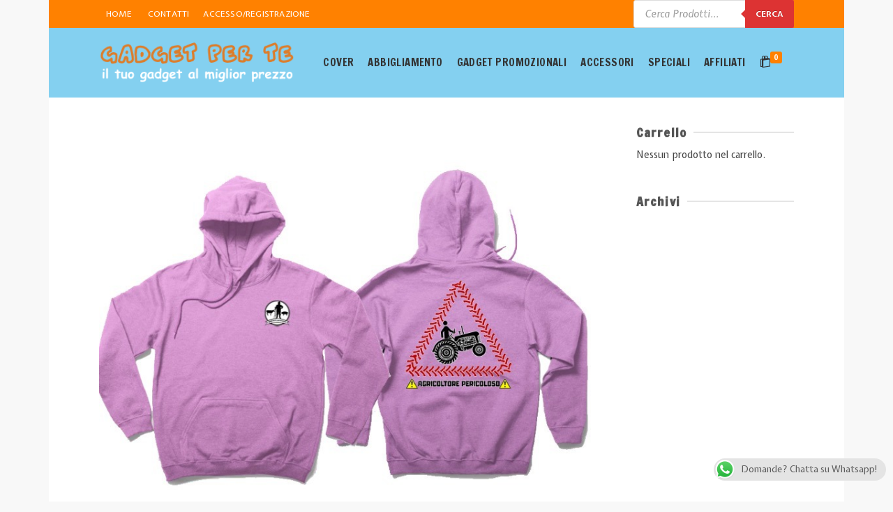

--- FILE ---
content_type: text/html; charset=UTF-8
request_url: https://gadgetperte.it/?attachment_id=10967
body_size: 38320
content:
<!DOCTYPE html>
<html class="no-js" lang="it-IT" itemtype="https://schema.org/Blog" itemscope>
<head>
	<meta charset="UTF-8">
	<link rel="profile" href="https://gmpg.org/xfn/11">
	<meta name="viewport" content="width=device-width, initial-scale=1.0">
	<meta http-equiv="X-UA-Compatible" content="IE=edge">
	<script>(function(html){html.className = html.className.replace(/\bno-js\b/,'js')})(document.documentElement);</script>
<meta name='robots' content='index, follow, max-image-preview:large, max-snippet:-1, max-video-preview:-1' />
	<style>img:is([sizes="auto" i], [sizes^="auto," i]) { contain-intrinsic-size: 3000px 1500px }</style>
	
	<!-- This site is optimized with the Yoast SEO plugin v26.8 - https://yoast.com/product/yoast-seo-wordpress/ -->
	<title>WhatsApp Image 2021-02-12 at 17.16.05 - Gadget Per Te</title>
	<link rel="canonical" href="https://gadgetperte.it/" />
	<meta property="og:locale" content="it_IT" />
	<meta property="og:type" content="article" />
	<meta property="og:title" content="WhatsApp Image 2021-02-12 at 17.16.05 - Gadget Per Te" />
	<meta property="og:url" content="https://gadgetperte.it/" />
	<meta property="og:site_name" content="Gadget Per Te" />
	<meta property="article:publisher" content="https://www.facebook.com/gadgetperte/" />
	<meta property="og:image" content="https://gadgetperte.it" />
	<meta property="og:image:width" content="751" />
	<meta property="og:image:height" content="751" />
	<meta property="og:image:type" content="image/jpeg" />
	<meta name="twitter:card" content="summary_large_image" />
	<script type="application/ld+json" class="yoast-schema-graph">{"@context":"https://schema.org","@graph":[{"@type":"WebPage","@id":"https://gadgetperte.it/","url":"https://gadgetperte.it/","name":"WhatsApp Image 2021-02-12 at 17.16.05 - Gadget Per Te","isPartOf":{"@id":"https://gadgetperte.it/#website"},"primaryImageOfPage":{"@id":"https://gadgetperte.it/#primaryimage"},"image":{"@id":"https://gadgetperte.it/#primaryimage"},"thumbnailUrl":"https://gadgetperte.it/wp-content/uploads/2020/12/WhatsApp-Image-2021-02-12-at-17.16.05.jpeg","datePublished":"2021-02-13T15:45:34+00:00","breadcrumb":{"@id":"https://gadgetperte.it/#breadcrumb"},"inLanguage":"it-IT","potentialAction":[{"@type":"ReadAction","target":["https://gadgetperte.it/"]}]},{"@type":"ImageObject","inLanguage":"it-IT","@id":"https://gadgetperte.it/#primaryimage","url":"https://gadgetperte.it/wp-content/uploads/2020/12/WhatsApp-Image-2021-02-12-at-17.16.05.jpeg","contentUrl":"https://gadgetperte.it/wp-content/uploads/2020/12/WhatsApp-Image-2021-02-12-at-17.16.05.jpeg","width":751,"height":751},{"@type":"BreadcrumbList","@id":"https://gadgetperte.it/#breadcrumb","itemListElement":[{"@type":"ListItem","position":1,"name":"Home","item":"https://gadgetperte.it/"},{"@type":"ListItem","position":2,"name":"Felpa TRACCE &#8211; Agr. &#038; Ign.","item":"https://gadgetperte.it/prodotto/felpa-tracce-agr-ign/"},{"@type":"ListItem","position":3,"name":"WhatsApp Image 2021-02-12 at 17.16.05"}]},{"@type":"WebSite","@id":"https://gadgetperte.it/#website","url":"https://gadgetperte.it/","name":"Gadget Per Te","description":"Gadget Personalizzati Per Tutti","publisher":{"@id":"https://gadgetperte.it/#organization"},"potentialAction":[{"@type":"SearchAction","target":{"@type":"EntryPoint","urlTemplate":"https://gadgetperte.it/?s={search_term_string}"},"query-input":{"@type":"PropertyValueSpecification","valueRequired":true,"valueName":"search_term_string"}}],"inLanguage":"it-IT"},{"@type":"Organization","@id":"https://gadgetperte.it/#organization","name":"Gadget Per Te","url":"https://gadgetperte.it/","logo":{"@type":"ImageObject","inLanguage":"it-IT","@id":"https://gadgetperte.it/#/schema/logo/image/","url":"https://gadgetperte.it/wp-content/uploads/2017/08/logo-new.png","contentUrl":"https://gadgetperte.it/wp-content/uploads/2017/08/logo-new.png","width":300,"height":62,"caption":"Gadget Per Te"},"image":{"@id":"https://gadgetperte.it/#/schema/logo/image/"},"sameAs":["https://www.facebook.com/gadgetperte/"]}]}</script>
	<!-- / Yoast SEO plugin. -->


<link rel='dns-prefetch' href='//use.fontawesome.com' />
<link rel='dns-prefetch' href='//fonts.googleapis.com' />
<link rel="alternate" type="application/rss+xml" title="Gadget Per Te &raquo; Feed" href="https://gadgetperte.it/feed/" />
<link rel="alternate" type="application/rss+xml" title="Gadget Per Te &raquo; Feed dei commenti" href="https://gadgetperte.it/comments/feed/" />
<link rel="alternate" type="application/rss+xml" title="Gadget Per Te &raquo; WhatsApp Image 2021-02-12 at 17.16.05 Feed dei commenti" href="https://gadgetperte.it/?attachment_id=10967/feed/" />
<script type="text/javascript">
/* <![CDATA[ */
window._wpemojiSettings = {"baseUrl":"https:\/\/s.w.org\/images\/core\/emoji\/16.0.1\/72x72\/","ext":".png","svgUrl":"https:\/\/s.w.org\/images\/core\/emoji\/16.0.1\/svg\/","svgExt":".svg","source":{"concatemoji":"https:\/\/gadgetperte.it\/wp-includes\/js\/wp-emoji-release.min.js?ver=6.8.3"}};
/*! This file is auto-generated */
!function(s,n){var o,i,e;function c(e){try{var t={supportTests:e,timestamp:(new Date).valueOf()};sessionStorage.setItem(o,JSON.stringify(t))}catch(e){}}function p(e,t,n){e.clearRect(0,0,e.canvas.width,e.canvas.height),e.fillText(t,0,0);var t=new Uint32Array(e.getImageData(0,0,e.canvas.width,e.canvas.height).data),a=(e.clearRect(0,0,e.canvas.width,e.canvas.height),e.fillText(n,0,0),new Uint32Array(e.getImageData(0,0,e.canvas.width,e.canvas.height).data));return t.every(function(e,t){return e===a[t]})}function u(e,t){e.clearRect(0,0,e.canvas.width,e.canvas.height),e.fillText(t,0,0);for(var n=e.getImageData(16,16,1,1),a=0;a<n.data.length;a++)if(0!==n.data[a])return!1;return!0}function f(e,t,n,a){switch(t){case"flag":return n(e,"\ud83c\udff3\ufe0f\u200d\u26a7\ufe0f","\ud83c\udff3\ufe0f\u200b\u26a7\ufe0f")?!1:!n(e,"\ud83c\udde8\ud83c\uddf6","\ud83c\udde8\u200b\ud83c\uddf6")&&!n(e,"\ud83c\udff4\udb40\udc67\udb40\udc62\udb40\udc65\udb40\udc6e\udb40\udc67\udb40\udc7f","\ud83c\udff4\u200b\udb40\udc67\u200b\udb40\udc62\u200b\udb40\udc65\u200b\udb40\udc6e\u200b\udb40\udc67\u200b\udb40\udc7f");case"emoji":return!a(e,"\ud83e\udedf")}return!1}function g(e,t,n,a){var r="undefined"!=typeof WorkerGlobalScope&&self instanceof WorkerGlobalScope?new OffscreenCanvas(300,150):s.createElement("canvas"),o=r.getContext("2d",{willReadFrequently:!0}),i=(o.textBaseline="top",o.font="600 32px Arial",{});return e.forEach(function(e){i[e]=t(o,e,n,a)}),i}function t(e){var t=s.createElement("script");t.src=e,t.defer=!0,s.head.appendChild(t)}"undefined"!=typeof Promise&&(o="wpEmojiSettingsSupports",i=["flag","emoji"],n.supports={everything:!0,everythingExceptFlag:!0},e=new Promise(function(e){s.addEventListener("DOMContentLoaded",e,{once:!0})}),new Promise(function(t){var n=function(){try{var e=JSON.parse(sessionStorage.getItem(o));if("object"==typeof e&&"number"==typeof e.timestamp&&(new Date).valueOf()<e.timestamp+604800&&"object"==typeof e.supportTests)return e.supportTests}catch(e){}return null}();if(!n){if("undefined"!=typeof Worker&&"undefined"!=typeof OffscreenCanvas&&"undefined"!=typeof URL&&URL.createObjectURL&&"undefined"!=typeof Blob)try{var e="postMessage("+g.toString()+"("+[JSON.stringify(i),f.toString(),p.toString(),u.toString()].join(",")+"));",a=new Blob([e],{type:"text/javascript"}),r=new Worker(URL.createObjectURL(a),{name:"wpTestEmojiSupports"});return void(r.onmessage=function(e){c(n=e.data),r.terminate(),t(n)})}catch(e){}c(n=g(i,f,p,u))}t(n)}).then(function(e){for(var t in e)n.supports[t]=e[t],n.supports.everything=n.supports.everything&&n.supports[t],"flag"!==t&&(n.supports.everythingExceptFlag=n.supports.everythingExceptFlag&&n.supports[t]);n.supports.everythingExceptFlag=n.supports.everythingExceptFlag&&!n.supports.flag,n.DOMReady=!1,n.readyCallback=function(){n.DOMReady=!0}}).then(function(){return e}).then(function(){var e;n.supports.everything||(n.readyCallback(),(e=n.source||{}).concatemoji?t(e.concatemoji):e.wpemoji&&e.twemoji&&(t(e.twemoji),t(e.wpemoji)))}))}((window,document),window._wpemojiSettings);
/* ]]> */
</script>
<style id='wp-emoji-styles-inline-css' type='text/css'>

	img.wp-smiley, img.emoji {
		display: inline !important;
		border: none !important;
		box-shadow: none !important;
		height: 1em !important;
		width: 1em !important;
		margin: 0 0.07em !important;
		vertical-align: -0.1em !important;
		background: none !important;
		padding: 0 !important;
	}
</style>
<link rel='stylesheet' id='wp-block-library-css' href='https://gadgetperte.it/wp-includes/css/dist/block-library/style.min.css?ver=6.8.3' type='text/css' media='all' />
<style id='classic-theme-styles-inline-css' type='text/css'>
/*! This file is auto-generated */
.wp-block-button__link{color:#fff;background-color:#32373c;border-radius:9999px;box-shadow:none;text-decoration:none;padding:calc(.667em + 2px) calc(1.333em + 2px);font-size:1.125em}.wp-block-file__button{background:#32373c;color:#fff;text-decoration:none}
</style>
<style id='global-styles-inline-css' type='text/css'>
:root{--wp--preset--aspect-ratio--square: 1;--wp--preset--aspect-ratio--4-3: 4/3;--wp--preset--aspect-ratio--3-4: 3/4;--wp--preset--aspect-ratio--3-2: 3/2;--wp--preset--aspect-ratio--2-3: 2/3;--wp--preset--aspect-ratio--16-9: 16/9;--wp--preset--aspect-ratio--9-16: 9/16;--wp--preset--color--black: #000;--wp--preset--color--cyan-bluish-gray: #abb8c3;--wp--preset--color--white: #fff;--wp--preset--color--pale-pink: #f78da7;--wp--preset--color--vivid-red: #cf2e2e;--wp--preset--color--luminous-vivid-orange: #ff6900;--wp--preset--color--luminous-vivid-amber: #fcb900;--wp--preset--color--light-green-cyan: #7bdcb5;--wp--preset--color--vivid-green-cyan: #00d084;--wp--preset--color--pale-cyan-blue: #8ed1fc;--wp--preset--color--vivid-cyan-blue: #0693e3;--wp--preset--color--vivid-purple: #9b51e0;--wp--preset--color--ascend-primary: #ff8100;--wp--preset--color--ascend-primary-light: #ff9514;--wp--preset--color--very-light-gray: #eee;--wp--preset--color--very-dark-gray: #444;--wp--preset--gradient--vivid-cyan-blue-to-vivid-purple: linear-gradient(135deg,rgba(6,147,227,1) 0%,rgb(155,81,224) 100%);--wp--preset--gradient--light-green-cyan-to-vivid-green-cyan: linear-gradient(135deg,rgb(122,220,180) 0%,rgb(0,208,130) 100%);--wp--preset--gradient--luminous-vivid-amber-to-luminous-vivid-orange: linear-gradient(135deg,rgba(252,185,0,1) 0%,rgba(255,105,0,1) 100%);--wp--preset--gradient--luminous-vivid-orange-to-vivid-red: linear-gradient(135deg,rgba(255,105,0,1) 0%,rgb(207,46,46) 100%);--wp--preset--gradient--very-light-gray-to-cyan-bluish-gray: linear-gradient(135deg,rgb(238,238,238) 0%,rgb(169,184,195) 100%);--wp--preset--gradient--cool-to-warm-spectrum: linear-gradient(135deg,rgb(74,234,220) 0%,rgb(151,120,209) 20%,rgb(207,42,186) 40%,rgb(238,44,130) 60%,rgb(251,105,98) 80%,rgb(254,248,76) 100%);--wp--preset--gradient--blush-light-purple: linear-gradient(135deg,rgb(255,206,236) 0%,rgb(152,150,240) 100%);--wp--preset--gradient--blush-bordeaux: linear-gradient(135deg,rgb(254,205,165) 0%,rgb(254,45,45) 50%,rgb(107,0,62) 100%);--wp--preset--gradient--luminous-dusk: linear-gradient(135deg,rgb(255,203,112) 0%,rgb(199,81,192) 50%,rgb(65,88,208) 100%);--wp--preset--gradient--pale-ocean: linear-gradient(135deg,rgb(255,245,203) 0%,rgb(182,227,212) 50%,rgb(51,167,181) 100%);--wp--preset--gradient--electric-grass: linear-gradient(135deg,rgb(202,248,128) 0%,rgb(113,206,126) 100%);--wp--preset--gradient--midnight: linear-gradient(135deg,rgb(2,3,129) 0%,rgb(40,116,252) 100%);--wp--preset--font-size--small: 13px;--wp--preset--font-size--medium: 20px;--wp--preset--font-size--large: 36px;--wp--preset--font-size--x-large: 42px;--wp--preset--spacing--20: 0.44rem;--wp--preset--spacing--30: 0.67rem;--wp--preset--spacing--40: 1rem;--wp--preset--spacing--50: 1.5rem;--wp--preset--spacing--60: 2.25rem;--wp--preset--spacing--70: 3.38rem;--wp--preset--spacing--80: 5.06rem;--wp--preset--shadow--natural: 6px 6px 9px rgba(0, 0, 0, 0.2);--wp--preset--shadow--deep: 12px 12px 50px rgba(0, 0, 0, 0.4);--wp--preset--shadow--sharp: 6px 6px 0px rgba(0, 0, 0, 0.2);--wp--preset--shadow--outlined: 6px 6px 0px -3px rgba(255, 255, 255, 1), 6px 6px rgba(0, 0, 0, 1);--wp--preset--shadow--crisp: 6px 6px 0px rgba(0, 0, 0, 1);}:where(.is-layout-flex){gap: 0.5em;}:where(.is-layout-grid){gap: 0.5em;}body .is-layout-flex{display: flex;}.is-layout-flex{flex-wrap: wrap;align-items: center;}.is-layout-flex > :is(*, div){margin: 0;}body .is-layout-grid{display: grid;}.is-layout-grid > :is(*, div){margin: 0;}:where(.wp-block-columns.is-layout-flex){gap: 2em;}:where(.wp-block-columns.is-layout-grid){gap: 2em;}:where(.wp-block-post-template.is-layout-flex){gap: 1.25em;}:where(.wp-block-post-template.is-layout-grid){gap: 1.25em;}.has-black-color{color: var(--wp--preset--color--black) !important;}.has-cyan-bluish-gray-color{color: var(--wp--preset--color--cyan-bluish-gray) !important;}.has-white-color{color: var(--wp--preset--color--white) !important;}.has-pale-pink-color{color: var(--wp--preset--color--pale-pink) !important;}.has-vivid-red-color{color: var(--wp--preset--color--vivid-red) !important;}.has-luminous-vivid-orange-color{color: var(--wp--preset--color--luminous-vivid-orange) !important;}.has-luminous-vivid-amber-color{color: var(--wp--preset--color--luminous-vivid-amber) !important;}.has-light-green-cyan-color{color: var(--wp--preset--color--light-green-cyan) !important;}.has-vivid-green-cyan-color{color: var(--wp--preset--color--vivid-green-cyan) !important;}.has-pale-cyan-blue-color{color: var(--wp--preset--color--pale-cyan-blue) !important;}.has-vivid-cyan-blue-color{color: var(--wp--preset--color--vivid-cyan-blue) !important;}.has-vivid-purple-color{color: var(--wp--preset--color--vivid-purple) !important;}.has-black-background-color{background-color: var(--wp--preset--color--black) !important;}.has-cyan-bluish-gray-background-color{background-color: var(--wp--preset--color--cyan-bluish-gray) !important;}.has-white-background-color{background-color: var(--wp--preset--color--white) !important;}.has-pale-pink-background-color{background-color: var(--wp--preset--color--pale-pink) !important;}.has-vivid-red-background-color{background-color: var(--wp--preset--color--vivid-red) !important;}.has-luminous-vivid-orange-background-color{background-color: var(--wp--preset--color--luminous-vivid-orange) !important;}.has-luminous-vivid-amber-background-color{background-color: var(--wp--preset--color--luminous-vivid-amber) !important;}.has-light-green-cyan-background-color{background-color: var(--wp--preset--color--light-green-cyan) !important;}.has-vivid-green-cyan-background-color{background-color: var(--wp--preset--color--vivid-green-cyan) !important;}.has-pale-cyan-blue-background-color{background-color: var(--wp--preset--color--pale-cyan-blue) !important;}.has-vivid-cyan-blue-background-color{background-color: var(--wp--preset--color--vivid-cyan-blue) !important;}.has-vivid-purple-background-color{background-color: var(--wp--preset--color--vivid-purple) !important;}.has-black-border-color{border-color: var(--wp--preset--color--black) !important;}.has-cyan-bluish-gray-border-color{border-color: var(--wp--preset--color--cyan-bluish-gray) !important;}.has-white-border-color{border-color: var(--wp--preset--color--white) !important;}.has-pale-pink-border-color{border-color: var(--wp--preset--color--pale-pink) !important;}.has-vivid-red-border-color{border-color: var(--wp--preset--color--vivid-red) !important;}.has-luminous-vivid-orange-border-color{border-color: var(--wp--preset--color--luminous-vivid-orange) !important;}.has-luminous-vivid-amber-border-color{border-color: var(--wp--preset--color--luminous-vivid-amber) !important;}.has-light-green-cyan-border-color{border-color: var(--wp--preset--color--light-green-cyan) !important;}.has-vivid-green-cyan-border-color{border-color: var(--wp--preset--color--vivid-green-cyan) !important;}.has-pale-cyan-blue-border-color{border-color: var(--wp--preset--color--pale-cyan-blue) !important;}.has-vivid-cyan-blue-border-color{border-color: var(--wp--preset--color--vivid-cyan-blue) !important;}.has-vivid-purple-border-color{border-color: var(--wp--preset--color--vivid-purple) !important;}.has-vivid-cyan-blue-to-vivid-purple-gradient-background{background: var(--wp--preset--gradient--vivid-cyan-blue-to-vivid-purple) !important;}.has-light-green-cyan-to-vivid-green-cyan-gradient-background{background: var(--wp--preset--gradient--light-green-cyan-to-vivid-green-cyan) !important;}.has-luminous-vivid-amber-to-luminous-vivid-orange-gradient-background{background: var(--wp--preset--gradient--luminous-vivid-amber-to-luminous-vivid-orange) !important;}.has-luminous-vivid-orange-to-vivid-red-gradient-background{background: var(--wp--preset--gradient--luminous-vivid-orange-to-vivid-red) !important;}.has-very-light-gray-to-cyan-bluish-gray-gradient-background{background: var(--wp--preset--gradient--very-light-gray-to-cyan-bluish-gray) !important;}.has-cool-to-warm-spectrum-gradient-background{background: var(--wp--preset--gradient--cool-to-warm-spectrum) !important;}.has-blush-light-purple-gradient-background{background: var(--wp--preset--gradient--blush-light-purple) !important;}.has-blush-bordeaux-gradient-background{background: var(--wp--preset--gradient--blush-bordeaux) !important;}.has-luminous-dusk-gradient-background{background: var(--wp--preset--gradient--luminous-dusk) !important;}.has-pale-ocean-gradient-background{background: var(--wp--preset--gradient--pale-ocean) !important;}.has-electric-grass-gradient-background{background: var(--wp--preset--gradient--electric-grass) !important;}.has-midnight-gradient-background{background: var(--wp--preset--gradient--midnight) !important;}.has-small-font-size{font-size: var(--wp--preset--font-size--small) !important;}.has-medium-font-size{font-size: var(--wp--preset--font-size--medium) !important;}.has-large-font-size{font-size: var(--wp--preset--font-size--large) !important;}.has-x-large-font-size{font-size: var(--wp--preset--font-size--x-large) !important;}
:where(.wp-block-post-template.is-layout-flex){gap: 1.25em;}:where(.wp-block-post-template.is-layout-grid){gap: 1.25em;}
:where(.wp-block-columns.is-layout-flex){gap: 2em;}:where(.wp-block-columns.is-layout-grid){gap: 2em;}
:root :where(.wp-block-pullquote){font-size: 1.5em;line-height: 1.6;}
</style>
<link rel='stylesheet' id='ccw_main_css-css' href='https://gadgetperte.it/wp-content/plugins/click-to-chat-for-whatsapp/prev/assets/css/mainstyles.css?ver=4.36' type='text/css' media='all' />
<link rel='stylesheet' id='contact-form-7-css' href='https://gadgetperte.it/wp-content/plugins/contact-form-7/includes/css/styles.css?ver=6.1.4' type='text/css' media='all' />
<style id='woocommerce-inline-inline-css' type='text/css'>
.woocommerce form .form-row .required { visibility: visible; }
</style>
<link rel='stylesheet' id='dgwt-wcas-style-css' href='https://gadgetperte.it/wp-content/plugins/ajax-search-for-woocommerce/assets/css/style.min.css?ver=1.32.2' type='text/css' media='all' />
<!--[if lt IE]>
<link rel='stylesheet' id='ascend_ie_fallback-css' href='https://gadgetperte.it/wp-content/themes/ascend_premium/assets/css/ie_fallback.css?ver=1.9.32' type='text/css' media='all' />
<![endif]-->
<link rel='stylesheet' id='responsive-menu-pro-font-awesome-css' href='https://use.fontawesome.com/releases/v5.2.0/css/all.css' type='text/css' media='all' />
<link rel='stylesheet' id='kadence_slider_css-css' href='https://gadgetperte.it/wp-content/plugins/kadence-slider/css/ksp.css?ver=2.3.6' type='text/css' media='all' />
<link rel='stylesheet' id='ascend_main-css' href='https://gadgetperte.it/wp-content/themes/ascend_premium/assets/css/ascend.css?ver=1.9.32' type='text/css' media='all' />
<link rel='stylesheet' id='ascend_woo-css' href='https://gadgetperte.it/wp-content/themes/ascend_premium/assets/css/ascend_woo.css?ver=1.9.32' type='text/css' media='all' />
<link rel='stylesheet' id='ascend_select2-css' href='https://gadgetperte.it/wp-content/themes/ascend_premium/assets/css/ascend_select2.css?ver=1.9.32' type='text/css' media='all' />
<link rel='stylesheet' id='ascend_pb-css' href='https://gadgetperte.it/wp-content/themes/ascend_premium/assets/css/ascend_pb.css?ver=1.9.32' type='text/css' media='all' />
<link rel='stylesheet' id='ascend_icons-css' href='https://gadgetperte.it/wp-content/themes/ascend_premium/assets/css/ascend_icons.css?ver=1.9.32' type='text/css' media='all' />
<link rel='stylesheet' id='redux-google-fonts-ascend-css' href='https://fonts.googleapis.com/css?family=Francois+One%3A400%7CExpletus+Sans%3A400%2C500%2C600%2C700%2C400italic%2C500italic%2C600italic%2C700italic%7CSource+Sans+Pro%3A400&#038;subset=latin&#038;ver=6.8.3' type='text/css' media='all' />
<link rel='stylesheet' id='redux-google-fonts-kadence_slider-css' href='https://fonts.googleapis.com/css?family=Raleway%3A800%2C600%2C400%2C300%2C200&#038;ver=6.8.3' type='text/css' media='all' />
<script type="text/template" id="tmpl-variation-template">
	<div class="woocommerce-variation-description">{{{ data.variation.variation_description }}}</div>
	<div class="woocommerce-variation-price">{{{ data.variation.price_html }}}</div>
	<div class="woocommerce-variation-availability">{{{ data.variation.availability_html }}}</div>
</script>
<script type="text/template" id="tmpl-unavailable-variation-template">
	<p role="alert">Questo prodotto non è disponibile. Scegli un&#039;altra combinazione.</p>
</script>
<script type="text/javascript" src="https://gadgetperte.it/wp-includes/js/jquery/jquery.min.js?ver=3.7.1" id="jquery-core-js"></script>
<script type="text/javascript" src="https://gadgetperte.it/wp-includes/js/jquery/jquery-migrate.min.js?ver=3.4.1" id="jquery-migrate-js"></script>
<script type="text/javascript" src="https://gadgetperte.it/wp-includes/js/underscore.min.js?ver=1.13.7" id="underscore-js"></script>
<script type="text/javascript" id="wp-util-js-extra">
/* <![CDATA[ */
var _wpUtilSettings = {"ajax":{"url":"\/wp-admin\/admin-ajax.php"}};
/* ]]> */
</script>
<script type="text/javascript" src="https://gadgetperte.it/wp-includes/js/wp-util.min.js?ver=6.8.3" id="wp-util-js"></script>
<script type="text/javascript" src="https://gadgetperte.it/wp-content/plugins/woocommerce/assets/js/jquery-blockui/jquery.blockUI.min.js?ver=2.7.0-wc.10.4.3" id="wc-jquery-blockui-js" data-wp-strategy="defer"></script>
<script type="text/javascript" src="https://gadgetperte.it/wp-includes/js/tinymce/tinymce.min.js?ver=49110-20250317" id="wp-tinymce-root-js"></script>
<script type="text/javascript" src="https://gadgetperte.it/wp-includes/js/tinymce/plugins/compat3x/plugin.min.js?ver=49110-20250317" id="wp-tinymce-js"></script>
<script type="text/javascript" id="wc-add-to-cart-js-extra">
/* <![CDATA[ */
var wc_add_to_cart_params = {"ajax_url":"\/wp-admin\/admin-ajax.php","wc_ajax_url":"\/?wc-ajax=%%endpoint%%","i18n_view_cart":"Visualizza carrello","cart_url":"https:\/\/gadgetperte.it\/carrello\/","is_cart":"","cart_redirect_after_add":"no"};
/* ]]> */
</script>
<script type="text/javascript" src="https://gadgetperte.it/wp-content/plugins/woocommerce/assets/js/frontend/add-to-cart.min.js?ver=10.4.3" id="wc-add-to-cart-js" defer="defer" data-wp-strategy="defer"></script>
<script type="text/javascript" src="https://gadgetperte.it/wp-content/plugins/woocommerce/assets/js/js-cookie/js.cookie.min.js?ver=2.1.4-wc.10.4.3" id="wc-js-cookie-js" defer="defer" data-wp-strategy="defer"></script>
<script type="text/javascript" id="woocommerce-js-extra">
/* <![CDATA[ */
var woocommerce_params = {"ajax_url":"\/wp-admin\/admin-ajax.php","wc_ajax_url":"\/?wc-ajax=%%endpoint%%","i18n_password_show":"Mostra password","i18n_password_hide":"Nascondi password","currency":"EUR"};
/* ]]> */
</script>
<script type="text/javascript" src="https://gadgetperte.it/wp-content/plugins/woocommerce/assets/js/frontend/woocommerce.min.js?ver=10.4.3" id="woocommerce-js" defer="defer" data-wp-strategy="defer"></script>
<!--[if lt IE 9]>
<script type="text/javascript" src="https://gadgetperte.it/wp-content/themes/ascend_premium/assets/js/vendor/html5shiv.min.js?ver=6.8.3" id="ascend-html5shiv-js"></script>
<![endif]-->
<!--[if lt IE 9]>
<script type="text/javascript" src="https://gadgetperte.it/wp-content/themes/ascend_premium/assets/js/vendor/respond.min.js?ver=6.8.3" id="ascend-respond-js"></script>
<![endif]-->
<script type="text/javascript" src="https://gadgetperte.it/wp-content/plugins/responsive-menu-pro/public/js/noscroll.js" id="responsive-menu-pro-noscroll-js"></script>
<script type="text/javascript" src="https://gadgetperte.it/wp-content/themes/ascend_premium/assets/js/vendor/custom-modernizer-min.js?ver=1.9.32" id="modernizrc-js"></script>
<script type="text/javascript" src="https://gadgetperte.it/wp-content/plugins/woocommerce/assets/js/select2/select2.full.min.js?ver=4.0.3-wc.10.4.3" id="wc-select2-js" defer="defer" data-wp-strategy="defer"></script>
<link rel="https://api.w.org/" href="https://gadgetperte.it/wp-json/" /><link rel="alternate" title="JSON" type="application/json" href="https://gadgetperte.it/wp-json/wp/v2/media/10967" /><link rel="EditURI" type="application/rsd+xml" title="RSD" href="https://gadgetperte.it/xmlrpc.php?rsd" />
<meta name="generator" content="WordPress 6.8.3" />
<meta name="generator" content="WooCommerce 10.4.3" />
<link rel='shortlink' href='https://gadgetperte.it/?p=10967' />
<link rel="alternate" title="oEmbed (JSON)" type="application/json+oembed" href="https://gadgetperte.it/wp-json/oembed/1.0/embed?url=https%3A%2F%2Fgadgetperte.it%2F%3Fattachment_id%3D10967" />
<link rel="alternate" title="oEmbed (XML)" type="text/xml+oembed" href="https://gadgetperte.it/wp-json/oembed/1.0/embed?url=https%3A%2F%2Fgadgetperte.it%2F%3Fattachment_id%3D10967&#038;format=xml" />
		<style>
			.dgwt-wcas-ico-magnifier,.dgwt-wcas-ico-magnifier-handler{max-width:20px}.dgwt-wcas-search-wrapp{max-width:600px}.dgwt-wcas-search-wrapp .dgwt-wcas-sf-wrapp .dgwt-wcas-search-submit::before{border-color:transparent #d33}.dgwt-wcas-search-wrapp .dgwt-wcas-sf-wrapp .dgwt-wcas-search-submit:hover::before,.dgwt-wcas-search-wrapp .dgwt-wcas-sf-wrapp .dgwt-wcas-search-submit:focus::before{border-right-color:#d33}.dgwt-wcas-search-wrapp .dgwt-wcas-sf-wrapp .dgwt-wcas-search-submit,.dgwt-wcas-om-bar .dgwt-wcas-om-return{background-color:#d33}.dgwt-wcas-search-wrapp .dgwt-wcas-ico-magnifier,.dgwt-wcas-search-wrapp .dgwt-wcas-sf-wrapp .dgwt-wcas-search-submit svg path,.dgwt-wcas-om-bar .dgwt-wcas-om-return svg path{}		</style>
		<script type="text/javascript">var light_error = "L'immagine non può essere caricata.", light_of = "%curr% di %total%";</script><!-- Start cookieyes banner --> <script id="cookieyes" type="text/javascript" src="https://cdn-cookieyes.com/client_data/bd2cc967cd6aa09b572b63cb/script.js"></script> <!-- End cookieyes banner -->

<!-- Global site tag (gtag.js) - Google Analytics -->
<script async src="https://www.googletagmanager.com/gtag/js?id=G-RGTB5BSCP6"></script>
<script>
  window.dataLayer = window.dataLayer || [];
  function gtag(){dataLayer.push(arguments);}
  gtag('js', new Date());

  gtag('config', 'G-RGTB5BSCP6');
</script><style type="text/css" id="kt-custom-css">a, .primary-color, .postlist article .entry-content a.more-link:hover,.widget_price_filter .price_slider_amount .button, .product .product_meta a:hover, .star-rating, .above-footer-widgets a:not(.button):hover, .sidebar a:not(.button):hover, .elementor-widget-sidebar a:not(.button):hover, .footerclass a:hover, .posttags a:hover, .tagcloud a:hover, .kt_bc_nomargin #kadbreadcrumbs a:hover, #kadbreadcrumbs a:hover, .wp-pagenavi a:hover, .woocommerce-pagination ul.page-numbers li a:hover, .woocommerce-pagination ul.page-numbers li span:hover, .has-ascend-primary-color {color:#ff8100;} .comment-content a:not(.button):hover, .entry-content p a:not(.button):not(.select2-choice):not([data-rel="lightbox"]):hover, .kt_product_toggle_outer .toggle_grid:hover, .kt_product_toggle_outer .toggle_list:hover, .kt_product_toggle_outer .toggle_grid.toggle_active, .kt_product_toggle_outer .toggle_list.toggle_active, .product .product_meta a, .product .woocommerce-tabs .wc-tabs > li.active > a, .product .woocommerce-tabs .wc-tabs > li.active > a:hover, .product .woocommerce-tabs .wc-tabs > li.active > a:focus, #payment ul.wc_payment_methods li.wc_payment_method input[type=radio]:first-child:checked+label, .kt-woo-account-nav .woocommerce-MyAccount-navigation ul li.is-active a, a.added_to_cart, .widget_pages ul li.kt-drop-toggle > .kt-toggle-sub, .widget_categories ul li.kt-drop-toggle > .kt-toggle-sub, .widget_product_categories ul li.kt-drop-toggle > .kt-toggle-sub, .widget_recent_entries ul li a:hover ~ .kt-toggle-sub, .widget_recent_comments ul li a:hover ~ .kt-toggle-sub, .widget_archive ul li a:hover ~ .kt-toggle-sub, .widget_pages ul li a:hover ~ .kt-toggle-sub, .widget_categories ul li a:hover ~ .kt-toggle-sub, .widget_meta ul li a:hover ~ .kt-toggle-sub, .widget_product_categories ul li a:hover ~ .kt-toggle-sub,.kt-tabs.kt-tabs-style2 > li > a:hover, .kt-tabs > li.active > a, .kt-tabs > li.active > a:hover, .kt-tabs > li.active > a:focus, .kt_bc_nomargin #kadbreadcrumbs a:hover, #kadbreadcrumbs a:hover, .footerclass .menu li a:hover, .widget_recent_entries ul li a:hover, .posttags a:hover, .tagcloud a:hover,.widget_recent_comments ul li a:hover, .widget_archive ul li a:hover, .widget_pages ul li a:hover, .widget_categories ul li a:hover, .widget_meta ul li a:hover, .widget_product_categories ul li a:hover, .box-icon-item .icon-container .icon-left-highlight,.box-icon-item .icon-container .icon-right-highlight, .widget_pages ul li.current-cat > a, .widget_categories ul li.current-cat > a, .widget_product_categories ul li.current-cat > a, #payment ul.wc_payment_methods li.wc_payment_method input[type=radio]:first-child:checked + label:before, .wp-pagenavi .current, .wp-pagenavi a:hover, .kt-mobile-header-toggle .kt-extras-label.header-underscore-icon, .woocommerce-pagination ul.page-numbers li a.current, .woocommerce-pagination ul.page-numbers li span.current, .woocommerce-pagination ul.page-numbers li a:hover, .woocommerce-pagination ul.page-numbers li span:hover, .widget_layered_nav ul li.chosen a, .widget_layered_nav_filters ul li a, .widget_rating_filter ul li.chosen a, .variations .kad_radio_variations label.selectedValue, .variations .kad_radio_variations label:hover{border-color:#ff8100;} .kt-header-extras span.kt-cart-total, .btn, .button, .submit, button, input[type="submit"], .portfolio-loop-image-container .portfolio-hover-item .portfolio-overlay-color, .kt_product_toggle_outer .toggle_grid.toggle_active, .kt_product_toggle_outer .toggle_list.toggle_active, .product .woocommerce-tabs .wc-tabs > li.active > a, .product .woocommerce-tabs .wc-tabs > li.active > a:hover, .product .woocommerce-tabs .wc-tabs > li.active > a:focus, .product .woocommerce-tabs .wc-tabs:before, .woocommerce-info, .woocommerce-message, .woocommerce-noreviews, p.no-comments, .widget_pages ul li ul li.current-cat > a:before, .widget_categories ul li ul li.current-cat > a:before, .widget_product_categories ul li ul li.current-cat > a:before, .widget_pages ul li ul li a:hover:before, .widget_categories ul li ul li a:hover:before, .widget_product_categories ul li ul li a:hover:before, .kadence_recent_posts a.posts_widget_readmore:hover:before, .kt-accordion > .panel h5:after, .kt-tabs:before, .image_menu_overlay, .kadence_social_widget a:hover, .kt-tabs > li.active > a, .kt-tabs > li.active > a:hover, .kt-tabs > li.active > a:focus, .widget_pages ul li.current-cat > .count, .widget_categories ul li.current-cat > .count, .widget_product_categories ul li.current-cat > .count, .widget_recent_entries ul li a:hover ~ .count, .widget_recent_comments ul li a:hover ~ .count, .widget_archive ul li a:hover ~ .count, .widget_pages ul li a:hover ~ .count, .widget_categories ul li a:hover ~ .count, .widget_meta ul li a:hover ~ .count, .widget_product_categories ul li a:hover ~ .count, #payment ul.wc_payment_methods li.wc_payment_method input[type=radio]:first-child:checked + label:before, .select2-results .select2-highlighted, .wp-pagenavi .current, .kt-header-extras span.kt-cart-total, .kt-mobile-header-toggle span.kt-cart-total, .woocommerce-pagination ul.page-numbers li a.current, .woocommerce-pagination ul.page-numbers li span.current,.widget_price_filter .ui-slider .ui-slider-handle, .widget_layered_nav ul li.chosen span.count, .widget_layered_nav_filters ul li span.count, .variations .kad_radio_variations label.selectedValue, .box-icon-item .menu-icon-read-more .read-more-highlight, .select2-container--default .select2-results__option--highlighted[aria-selected], p.demo_store, .has-ascend-primary-background-color {background:#ff8100;}@media (max-width: 767px){.filter-set li a.selected {background:#ff8100;}} .has-ascend-primary-light-color {color:#ff9514} .has-ascend-primary-light-background-color{ background-color: #ff9514}.kad-header-height {height:100px;}.kad-topbar-height {min-height:40px;}.kad-mobile-header-height {height:60px;}.headerclass, .mobile-headerclass, .kad-fixed-vertical-background-area{background: rgba(132, 208, 240, 1);}.titleclass .entry-title{font-size:70px;}@media (max-width: 768px) {.titleclass .entry-title{font-size:40px;}}.titleclass .subtitle{font-size:40px;}@media (max-width: 768px) {.titleclass .subtitle{font-size:20px;}}.titleclass .page-header  {height:180px;}@media (max-width: 768px) {.titleclass .page-header {height:130px;}}.product_item .product_archive_title {min-height:20px;}.second-navclass .sf-menu>li:after {background:#000880;}.kt-header-extras .kadence_social_widget a, .mobile-header-container .kt-mobile-header-toggle button {color:#333333;} button.mobile-navigation-toggle .kt-mnt span {background:#333333;} .kt-header-extras .kadence_social_widget a:hover{color:#fff;}.pop-modal-body .kt-woo-account-nav .kad-customer-name h5, .pop-modal-body .kt-woo-account-nav a, .pop-modal-body ul.product_list_widget li a:not(.remove), .pop-modal-body ul.product_list_widget {color:#fff;} .kt-mobile-menu form.search-form input[type="search"]::-webkit-input-placeholder {color:#fff;}.kt-mobile-menu form.search-form input[type="search"]:-ms-input-placeholder {color:#fff;}.kt-mobile-menu form.search-form input[type="search"]::-moz-placeholder {color:#fff;}.page-header {text-align:center;}.kt-header-extras #kad-head-cart-popup ul a:not(.remove), .kt-header-extras #kad-head-cart-popup ul .quantity, .kt-header-extras #kad-head-cart-popup ul li.empty, .kad-header-menu-inner .kt-header-extras .kt-woo-account-nav h5, .kad-relative-vertical-content .kt-header-extras .kt-woo-account-nav h5 {color:#444;}.titleclass .entry-title, .titleclass .top-contain-title {text-transform:uppercase;}.titleclass .subtitle {text-transform:uppercase;}.container-fullwidth .entry-content .aligncenter[class^=wp-block] { max-width:1140px}</style>	<noscript><style>.woocommerce-product-gallery{ opacity: 1 !important; }</style></noscript>
	<link rel="icon" href="https://gadgetperte.it/wp-content/uploads/2018/01/cropped-favicon-gadget-per-te-32x32.png" sizes="32x32" />
<link rel="icon" href="https://gadgetperte.it/wp-content/uploads/2018/01/cropped-favicon-gadget-per-te-192x192.png" sizes="192x192" />
<link rel="apple-touch-icon" href="https://gadgetperte.it/wp-content/uploads/2018/01/cropped-favicon-gadget-per-te-180x180.png" />
<meta name="msapplication-TileImage" content="https://gadgetperte.it/wp-content/uploads/2018/01/cropped-favicon-gadget-per-te-270x270.png" />
		<!-- Facebook Pixel Code -->
		<script>
			var aepc_pixel = {"pixel_id":"1033181146880129","user":{},"enable_advanced_events":"no","fire_delay":"0","can_use_sku":"yes","enable_viewcontent":"yes","enable_addtocart":"yes","enable_addtowishlist":"no","enable_initiatecheckout":"no","enable_addpaymentinfo":"no","enable_purchase":"no","allowed_params":{"AddToCart":["value","currency","content_category","content_name","content_type","content_ids"],"AddToWishlist":["value","currency","content_category","content_name","content_type","content_ids"]}},
				aepc_pixel_args = [],
				aepc_extend_args = function( args ) {
					if ( typeof args === 'undefined' ) {
						args = {};
					}

					for(var key in aepc_pixel_args)
						args[key] = aepc_pixel_args[key];

					return args;
				};

			// Extend args
			if ( 'yes' === aepc_pixel.enable_advanced_events ) {
				aepc_pixel_args.userAgent = navigator.userAgent;
				aepc_pixel_args.language = navigator.language;

				if ( document.referrer.indexOf( document.domain ) < 0 ) {
					aepc_pixel_args.referrer = document.referrer;
				}
			}

						!function(f,b,e,v,n,t,s){if(f.fbq)return;n=f.fbq=function(){n.callMethod?
				n.callMethod.apply(n,arguments):n.queue.push(arguments)};if(!f._fbq)f._fbq=n;
				n.push=n;n.loaded=!0;n.version='2.0';n.agent='dvpixelcaffeinewordpress';n.queue=[];t=b.createElement(e);t.async=!0;
				t.src=v;s=b.getElementsByTagName(e)[0];s.parentNode.insertBefore(t,s)}(window,
				document,'script','https://connect.facebook.net/en_US/fbevents.js');
			
						fbq('init', aepc_pixel.pixel_id, aepc_pixel.user);

							setTimeout( function() {
				fbq('track', "PageView", aepc_pixel_args);
			}, aepc_pixel.fire_delay * 1000 );
					</script>
		<!-- End Facebook Pixel Code -->
		<style>button#responsive-menu-pro-button,
#responsive-menu-pro-container {
    display: none;
    -webkit-text-size-adjust: 100%;
}

#responsive-menu-pro-container {
    z-index: 99998;
}

@media screen and (max-width: 993px) {

    #responsive-menu-pro-container {
        display: block;
        position: fixed;
        top: 0;
        bottom: 0;
                padding-bottom: 5px;
        margin-bottom: -5px;
        outline: 1px solid transparent;
        overflow-y: auto;
        overflow-x: hidden;
    }

    #responsive-menu-pro-container .responsive-menu-pro-search-box {
        width: 100%;
        padding: 0 2%;
        border-radius: 2px;
        height: 50px;
        -webkit-appearance: none;
    }

    #responsive-menu-pro-container.push-left,
    #responsive-menu-pro-container.slide-left {
        transform: translateX(-100%);
        -ms-transform: translateX(-100%);
        -webkit-transform: translateX(-100%);
        -moz-transform: translateX(-100%);
    }

    .responsive-menu-pro-open #responsive-menu-pro-container.push-left,
    .responsive-menu-pro-open #responsive-menu-pro-container.slide-left {
        transform: translateX(0);
        -ms-transform: translateX(0);
        -webkit-transform: translateX(0);
        -moz-transform: translateX(0);
    }

    #responsive-menu-pro-container.push-top,
    #responsive-menu-pro-container.slide-top {
        transform: translateY(-100%);
        -ms-transform: translateY(-100%);
        -webkit-transform: translateY(-100%);
        -moz-transform: translateY(-100%);
    }

    .responsive-menu-pro-open #responsive-menu-pro-container.push-top,
    .responsive-menu-pro-open #responsive-menu-pro-container.slide-top {
        transform: translateY(0);
        -ms-transform: translateY(0);
        -webkit-transform: translateY(0);
        -moz-transform: translateY(0);
    }

    #responsive-menu-pro-container.push-right,
    #responsive-menu-pro-container.slide-right {
        transform: translateX(100%);
        -ms-transform: translateX(100%);
        -webkit-transform: translateX(100%);
        -moz-transform: translateX(100%);
    }

    .responsive-menu-pro-open #responsive-menu-pro-container.push-right,
    .responsive-menu-pro-open #responsive-menu-pro-container.slide-right {
        transform: translateX(0);
        -ms-transform: translateX(0);
        -webkit-transform: translateX(0);
        -moz-transform: translateX(0);
    }

    #responsive-menu-pro-container.push-bottom,
    #responsive-menu-pro-container.slide-bottom {
        transform: translateY(100%);
        -ms-transform: translateY(100%);
        -webkit-transform: translateY(100%);
        -moz-transform: translateY(100%);
    }

    .responsive-menu-pro-open #responsive-menu-pro-container.push-bottom,
    .responsive-menu-pro-open #responsive-menu-pro-container.slide-bottom {
        transform: translateY(0);
        -ms-transform: translateY(0);
        -webkit-transform: translateY(0);
        -moz-transform: translateY(0);
    }

    #responsive-menu-pro-container,
    #responsive-menu-pro-container:before,
    #responsive-menu-pro-container:after,
    #responsive-menu-pro-container *,
    #responsive-menu-pro-container *:before,
    #responsive-menu-pro-container *:after {
        box-sizing: border-box;
        margin: 0;
        padding: 0;
    }

    #responsive-menu-pro-container #responsive-menu-pro-search-box,
    #responsive-menu-pro-container #responsive-menu-pro-additional-content,
    #responsive-menu-pro-container #responsive-menu-pro-title {
        padding: 25px 5%;
    }

    #responsive-menu-pro-container #responsive-menu-pro,
    #responsive-menu-pro-container #responsive-menu-pro ul {
        width: 100%;
   }

    #responsive-menu-pro-container #responsive-menu-pro ul.responsive-menu-pro-submenu {
        display: none;
    }

    #responsive-menu-pro-container #responsive-menu-pro ul.responsive-menu-pro-submenu.responsive-menu-pro-submenu-open {
     display: block;
    }

            #responsive-menu-pro-container #responsive-menu-pro ul.responsive-menu-pro-submenu-depth-1 a.responsive-menu-pro-item-link {
            padding-left: 10%;
        }

        #responsive-menu-pro-container #responsive-menu-pro ul.responsive-menu-pro-submenu-depth-2 a.responsive-menu-pro-item-link {
            padding-left: 15%;
        }

        #responsive-menu-pro-container #responsive-menu-pro ul.responsive-menu-pro-submenu-depth-3 a.responsive-menu-pro-item-link {
            padding-left: 20%;
        }

        #responsive-menu-pro-container #responsive-menu-pro ul.responsive-menu-pro-submenu-depth-4 a.responsive-menu-pro-item-link {
            padding-left: 25%;
        }

        #responsive-menu-pro-container #responsive-menu-pro ul.responsive-menu-pro-submenu-depth-5 a.responsive-menu-pro-item-link {
            padding-left: 30%;
        }
    
    #responsive-menu-pro-container li.responsive-menu-pro-item {
        width: 100%;
        list-style: none;
    }

    #responsive-menu-pro-container li.responsive-menu-pro-item a {
        width: 100%;
        display: block;
        text-decoration: none;
        position: relative;
    }

    #responsive-menu-pro-container #responsive-menu-pro li.responsive-menu-pro-item a {
                    padding: 0   5%;
            }

    #responsive-menu-pro-container .responsive-menu-pro-submenu li.responsive-menu-pro-item a {
                    padding: 0   5%;
            }


    #responsive-menu-pro-container li.responsive-menu-pro-item a .glyphicon,
    #responsive-menu-pro-container li.responsive-menu-pro-item a .fab,
    #responsive-menu-pro-container li.responsive-menu-pro-item a .fas {
        margin-right: 15px;
    }

    #responsive-menu-pro-container li.responsive-menu-pro-item a .responsive-menu-pro-subarrow {
        position: absolute;
        top: 0;
        bottom: 0;
        text-align: center;
        overflow: hidden;
    }

    #responsive-menu-pro-container li.responsive-menu-pro-item a .responsive-menu-pro-subarrow .glyphicon,
    #responsive-menu-pro-container li.responsive-menu-pro-item a .responsive-menu-pro-subarrow .fab,
    #responsive-menu-pro-container li.responsive-menu-pro-item a .responsive-menu-pro-subarrow .fas {
        margin-right: 0;
    }

    button#responsive-menu-pro-button .responsive-menu-pro-button-icon-inactive {
        display: none;
    }

    button#responsive-menu-pro-button {
        z-index: 99999;
        display: none;
        overflow: hidden;
        outline: none;
    }

    button#responsive-menu-pro-button img {
        max-width: 100%;
    }

    .responsive-menu-pro-label {
        display: inline-block;
        font-weight: 600;
        margin: 0 5px;
        vertical-align: middle;
        pointer-events: none;
    }

    .responsive-menu-pro-accessible {
        display: inline-block;
    }

    .responsive-menu-pro-accessible .responsive-menu-pro-box {
        display: inline-block;
        vertical-align: middle;
    }

    .responsive-menu-pro-label.responsive-menu-pro-label-top,
    .responsive-menu-pro-label.responsive-menu-pro-label-bottom {
        display: block;
        margin: 0 auto;
    }

    button#responsive-menu-pro-button {
        padding: 0 0;
        display: inline-block;
        cursor: pointer;
        transition-property: opacity, filter;
        transition-duration: 0.15s;
        transition-timing-function: linear;
        font: inherit;
        color: inherit;
        text-transform: none;
        background-color: transparent;
        border: 0;
        margin: 0;
    }

    .responsive-menu-pro-box {
        width: 25px;
        height: 19px;
        display: inline-block;
        position: relative;
    }

    .responsive-menu-pro-inner {
        display: block;
        top: 50%;
        margin-top: -1.5px;
    }

    .responsive-menu-pro-inner,
    .responsive-menu-pro-inner::before,
    .responsive-menu-pro-inner::after {
        width: 25px;
        height: 3px;
        background-color: rgba(51, 51, 51, 1);
        border-radius: 4px;
        position: absolute;
        transition-property: transform;
        transition-duration: 0.15s;
        transition-timing-function: ease;
    }

    .responsive-menu-pro-open .responsive-menu-pro-inner,
    .responsive-menu-pro-open .responsive-menu-pro-inner::before,
    .responsive-menu-pro-open .responsive-menu-pro-inner::after {
        background-color: rgba(255, 255, 255, 1);
    }

    button#responsive-menu-pro-button:hover .responsive-menu-pro-inner,
    button#responsive-menu-pro-button:hover .responsive-menu-pro-inner::before,
    button#responsive-menu-pro-button:hover .responsive-menu-pro-inner::after,
    button#responsive-menu-pro-button:hover .responsive-menu-pro-open .responsive-menu-pro-inner,
    button#responsive-menu-pro-button:hover .responsive-menu-pro-open .responsive-menu-pro-inner::before,
    button#responsive-menu-pro-button:hover .responsive-menu-pro-open .responsive-menu-pro-inner::after,
    button#responsive-menu-pro-button:focus .responsive-menu-pro-inner,
    button#responsive-menu-pro-button:focus .responsive-menu-pro-inner::before,
    button#responsive-menu-pro-button:focus .responsive-menu-pro-inner::after,
    button#responsive-menu-pro-button:focus .responsive-menu-pro-open .responsive-menu-pro-inner,
    button#responsive-menu-pro-button:focus .responsive-menu-pro-open .responsive-menu-pro-inner::before,
    button#responsive-menu-pro-button:focus .responsive-menu-pro-open .responsive-menu-pro-inner::after {
        background-color: rgba(255, 255, 255, 1);
    }

    .responsive-menu-pro-inner::before,
    .responsive-menu-pro-inner::after {
        content: "";
        display: block;
    }

    .responsive-menu-pro-inner::before {
        top: -8px;
    }

    .responsive-menu-pro-inner::after {
        bottom: -8px;
    }

            .responsive-menu-pro-boring .responsive-menu-pro-inner,
.responsive-menu-pro-boring .responsive-menu-pro-inner::before,
.responsive-menu-pro-boring .responsive-menu-pro-inner::after {
    transition-property: none;
}

.responsive-menu-pro-boring.is-active .responsive-menu-pro-inner {
    transform: rotate(45deg);
}

.responsive-menu-pro-boring.is-active .responsive-menu-pro-inner::before {
    top: 0;
    opacity: 0;
}

.responsive-menu-pro-boring.is-active .responsive-menu-pro-inner::after {
    bottom: 0;
    transform: rotate(-90deg);
}    
    button#responsive-menu-pro-button {
        width: 50px;
        height: 50px;
        position: fixed;
        top: 4px;
        right: 4%;
        display: inline-block;
        transition: transform   0.5s, background-color   0.5s;
            }

    

    
    button#responsive-menu-pro-button .responsive-menu-pro-box {
        color: rgba(51, 51, 51, 1);
        pointer-events: none;
    }

    .responsive-menu-pro-open button#responsive-menu-pro-button .responsive-menu-pro-box {
        color: rgba(255, 255, 255, 1);
    }

    .responsive-menu-pro-label {
        color: #ffffff;
        font-size: 14px;
        line-height: 13px;
                pointer-events: none;
    }

    .responsive-menu-pro-label .responsive-menu-pro-button-text-open {
        display: none;
    }

    
    
    .responsive-menu-pro-fade-top #responsive-menu-pro-container,
    .responsive-menu-pro-fade-left #responsive-menu-pro-container,
    .responsive-menu-pro-fade-right #responsive-menu-pro-container,
    .responsive-menu-pro-fade-bottom #responsive-menu-pro-container {
        display: none;
    }

    
    
    #responsive-menu-pro-container {
        width: 100%;
        left: 0;
                    background: rgba(33, 33, 33, 1);
                        transition: transform   0.5s;
        text-align: left;
                                            font-family: 'Francois One';
            }

    #responsive-menu-pro-container #responsive-menu-pro-wrapper {
        background: #212121;
    }

    #responsive-menu-pro-container #responsive-menu-pro-additional-content {
        color: #ffffff;
    }

    #responsive-menu-pro-container .responsive-menu-pro-search-box {
        background: #ffffff;
        border: 2px solid   #dadada;
        color: #333333;
    }

    #responsive-menu-pro-container .responsive-menu-pro-search-box:-ms-input-placeholder {
        color: #c7c7cd;
    }

    #responsive-menu-pro-container .responsive-menu-pro-search-box::-webkit-input-placeholder {
        color: #c7c7cd;
    }

    #responsive-menu-pro-container .responsive-menu-pro-search-box:-moz-placeholder {
        color: #c7c7cd;
        opacity: 1;
    }

    #responsive-menu-pro-container .responsive-menu-pro-search-box::-moz-placeholder {
        color: #c7c7cd;
        opacity: 1;
    }

    #responsive-menu-pro-container .responsive-menu-pro-item-link,
    #responsive-menu-pro-container #responsive-menu-pro-title,
    #responsive-menu-pro-container .responsive-menu-pro-subarrow {
        transition: background-color   0.5s,
                    border-color   0.5s,
                    color   0.5s;
    }

    #responsive-menu-pro-container #responsive-menu-pro-title {
        background-color: #212121;
        color: #ffffff;
        font-size: 13px;
        text-align: left;
    }

    #responsive-menu-pro-container #responsive-menu-pro-title a {
        color: #ffffff;
        font-size: 13px;
        text-decoration: none;
    }

    #responsive-menu-pro-container #responsive-menu-pro-title a:hover {
        color: #ffffff;
    }

    #responsive-menu-pro-container #responsive-menu-pro-title:hover {
        background-color: #212121;
        color: #ffffff;
    }

    #responsive-menu-pro-container #responsive-menu-pro-title:hover a {
        color: #ffffff;
    }

    #responsive-menu-pro-container #responsive-menu-pro-title #responsive-menu-pro-title-image {
        display: inline-block;
        vertical-align: middle;
        max-width: 100%;
        margin-bottom: 15px;
    }

    #responsive-menu-pro-container #responsive-menu-pro-title #responsive-menu-pro-title-image img {
                    height: 41px;
                            width: 200px;
                max-width: 100%;
    }

    #responsive-menu-pro-container #responsive-menu-pro > li.responsive-menu-pro-item:first-child > a {
        border-top: 1px solid #212121;
    }

    #responsive-menu-pro-container #responsive-menu-pro li.responsive-menu-pro-item .responsive-menu-pro-item-link {
        font-size: 14px;
    }

    #responsive-menu-pro-container #responsive-menu-pro li.responsive-menu-pro-item a {
        line-height: 40px;
        border-bottom: 1px solid #212121;
        color: #ffffff;
        background-color: #212121;
                    height: 40px;
            }

    #responsive-menu-pro-container #responsive-menu-pro li.responsive-menu-pro-item a:hover,
    #responsive-menu-pro-container #responsive-menu-pro li.responsive-menu-pro-item a:focus {
        color: #ffffff;
        background-color: #3f3f3f;
        border-color: #212121;
    }

    #responsive-menu-pro-container #responsive-menu-pro li.responsive-menu-pro-item a:hover .responsive-menu-pro-subarrow,
    #responsive-menu-pro-container #responsive-menu-pro li.responsive-menu-pro-item a:focus .responsive-menu-pro-subarrow  {
        color: #ffffff;
        border-color: #3f3f3f;
        background-color: #3f3f3f;
    }

    #responsive-menu-pro-container #responsive-menu-pro li.responsive-menu-pro-item a:hover .responsive-menu-pro-subarrow.responsive-menu-pro-subarrow-active,
    #responsive-menu-pro-container #responsive-menu-pro li.responsive-menu-pro-item a:focus .responsive-menu-pro-subarrow.responsive-menu-pro-subarrow-active {
        color: #ffffff;
        border-color: #3f3f3f;
        background-color: #3f3f3f;
    }

    #responsive-menu-pro-container #responsive-menu-pro li.responsive-menu-pro-item a .responsive-menu-pro-subarrow {
        right: 0;
        height: 40px;
        line-height: 40px;
        width: 40px;
        color: #ffffff;
                        border-left: 1px solid #212121;

                background-color: #212121;
    }

    #responsive-menu-pro-container #responsive-menu-pro li.responsive-menu-pro-item a .responsive-menu-pro-subarrow.responsive-menu-pro-subarrow-active {
        color: #ffffff;
        border-color: #212121;
        background-color: #212121;
    }

    #responsive-menu-pro-container #responsive-menu-pro li.responsive-menu-pro-item a .responsive-menu-pro-subarrow.responsive-menu-pro-subarrow-active:hover,
    #responsive-menu-pro-container #responsive-menu-pro li.responsive-menu-pro-item a .responsive-menu-pro-subarrow.responsive-menu-pro-subarrow-active:focus  {
        color: #ffffff;
        border-color: #3f3f3f;
        background-color: #3f3f3f;
    }

    #responsive-menu-pro-container #responsive-menu-pro li.responsive-menu-pro-item a .responsive-menu-pro-subarrow:hover,
    #responsive-menu-pro-container #responsive-menu-pro li.responsive-menu-pro-item a .responsive-menu-pro-subarrow:focus {
        color: #ffffff;
        border-color: #3f3f3f;
        background-color: #3f3f3f;
    }

    #responsive-menu-pro-container #responsive-menu-pro li.responsive-menu-pro-item.responsive-menu-pro-current-item > .responsive-menu-pro-item-link {
        background-color: #212121;
        color: #ffffff;
        border-color: #212121;
    }

    #responsive-menu-pro-container #responsive-menu-pro li.responsive-menu-pro-item.responsive-menu-pro-current-item > .responsive-menu-pro-item-link:hover {
        background-color: #3f3f3f;
        color: #ffffff;
        border-color: #3f3f3f;
    }

            #responsive-menu-pro-container #responsive-menu-pro ul.responsive-menu-pro-submenu li.responsive-menu-pro-item .responsive-menu-pro-item-link {
                        font-size: 13px;
            text-align: left;
        }

        #responsive-menu-pro-container #responsive-menu-pro ul.responsive-menu-pro-submenu li.responsive-menu-pro-item a {
                            height: 40px;
                        line-height: 40px;
            border-bottom: 1px solid #212121;
            color: #ffffff;
            background-color: #212121;
        }

        #responsive-menu-pro-container #responsive-menu-pro ul.responsive-menu-pro-submenu li.responsive-menu-pro-item a:hover,
        #responsive-menu-pro-container #responsive-menu-pro ul.responsive-menu-pro-submenu li.responsive-menu-pro-item a:focus {
            color: #ffffff;
            background-color: #3f3f3f;
            border-color: #212121;
        }

        #responsive-menu-pro-container #responsive-menu-pro ul.responsive-menu-pro-submenu li.responsive-menu-pro-item a:hover .responsive-menu-pro-subarrow {
            color: #ffffff;
            border-color: #3f3f3f;
            background-color: #3f3f3f;
        }

        #responsive-menu-pro-container #responsive-menu-pro ul.responsive-menu-pro-submenu li.responsive-menu-pro-item a:hover .responsive-menu-pro-subarrow.responsive-menu-pro-subarrow-active {
            color: #ffffff;
            border-color: #3f3f3f;
            background-color: #3f3f3f;
        }

        #responsive-menu-pro-container #responsive-menu-pro ul.responsive-menu-pro-submenu li.responsive-menu-pro-item a .responsive-menu-pro-subarrow {

                                        left:unset;
                right:0;
            
            height: 40px;
            line-height: 40px;
            width: 40px;
            color: #ffffff;

                                        border-left: 1px solid #212121;
                border-right:unset;
            

            background-color: #212121;
        }

        #responsive-menu-pro-container #responsive-menu-pro ul.responsive-menu-pro-submenu li.responsive-menu-pro-item a .responsive-menu-pro-subarrow.responsive-menu-pro-subarrow-active {
            color: #ffffff;
            border-color: #212121;
            background-color: #212121;
        }

        #responsive-menu-pro-container #responsive-menu-pro ul.responsive-menu-pro-submenu li.responsive-menu-pro-item a .responsive-menu-pro-subarrow.responsive-menu-pro-subarrow-active:hover {
            color: #ffffff;
            border-color: #3f3f3f;
            background-color: #3f3f3f;
        }

        #responsive-menu-pro-container #responsive-menu-pro ul.responsive-menu-pro-submenu li.responsive-menu-pro-item a .responsive-menu-pro-subarrow:hover {
            color: #ffffff;
            border-color: #3f3f3f;
            background-color: #3f3f3f;
        }

        #responsive-menu-pro-container #responsive-menu-pro ul.responsive-menu-pro-submenu li.responsive-menu-pro-item.responsive-menu-pro-current-item > .responsive-menu-pro-item-link {
            background-color: #212121;
            color: #ffffff;
            border-color: #212121;
        }

        #responsive-menu-pro-container #responsive-menu-pro ul.responsive-menu-pro-submenu li.responsive-menu-pro-item.responsive-menu-pro-current-item > .responsive-menu-pro-item-link:hover {
            background-color: #3f3f3f;
            color: #ffffff;
            border-color: #3f3f3f;
        }
    
    
    
}



</style>		<style type="text/css" id="wp-custom-css">
			/* STILIZZA BANNER CONSENSO COOKIE */
.cky-consent-container {z-index: 999999999 !important;}

/* STILIZZA PULSANTE IMPOSTAZIONI COOKIES IN COOKIE POLICY */

    a.cky-banner-element {
        padding: 8px 30px;
        background: #F8F9FA;
        color: #444444;
        border: 1px solid #DEE2E6;
        box-sizing: border-box;
        border-radius: 2px;
        cursor: pointer;
}

form.woocommerce-product-search input.search-field {background: #fff;}


.headerclass, .mobile-headerclass, .kad-fixed-vertical-background-area {  box-shadow: 0 3px 1px rgba(57, 63, 72, 0.3);
}

.comment-content a:not(.button),
.entry-content p a:not(.button):not(.select2-choice):not([data-rel=lightbox]) {
  border-bottom: none;
}

@Media (max-width: 990px) {
.footercol1, .footercol2, .footercol3, .footercol4 {
    padding-bottom: 25px;
}
}

.footerclass .footer-widget-title:before {display: none;}

.sticky-wrapper .mobile-headerclass {
transform:none !important;
}

.wcuf_upload_button_container {
position: relative;
}

#topcontrol .to_the_top {bottom: 45px;}

.woocommerce-product-search {
  background-color: #ffffff;
  color: #444444;
}

.malonefixer img {border-radius: 15px; border: 1px solid;}		</style>
		<style type="text/css" title="dynamic-css" class="options-output">.topbarclass{font-size:12px;}.titleclass{background-color:#555555;}.titleclass .top-contain-title{color:#ffffff;}.titleclass .subtitle, .titleclass .page-header-inner #kadbreadcrumbs, .titleclass .page-header-inner #kadbreadcrumbs a{color:#ffffff;}.product_item .product_archive_title{font-family:"Francois One";text-transform:none;line-height:20px;letter-spacing:1.2px;font-weight:400;font-style:normal;color:#444444;font-size:16px;}.kad-topbar-flex-item, .kad-topbar-flex-item a, .kad-topbar-flex-item .kadence_social_widget a, .topbarclass .kt-woo-account-nav .kad-customer-name h5, .topbarclass .kt-mini-cart-refreash .total, #topbar .kt-header-extras p.woocommerce-mini-cart__empty-message{color:#ffffff;}.kad-topbar-flex-item a:hover{color:#8224e3;}.footerclass a, .footerclass, .footerclass h4, .footerclass h3, .footerclass h5{color:#ffffff;}.footerclass a:hover{color:#ff8100;}.footerclass .menu li a:hover{border-color:#ff8100;}.contentclass, .above-footer-widgets .widget-title span, .footer-widget-title span, .kt-title span, .sidebar .widget-title span{background-color:#ffffff;}.topbarclass, .topbarclass .sf-menu ul {background-color:#ff8100;}.footerclass, .footerclass .footer-widget-title span, body.body-style-bubbled .footerclass .footer-widget-title span{background-color:#dd3333;}.footerbase{background-color:#ff8100;}body{background-color:#f8f8f8;background-repeat:repeat;background-attachment:fixed;background-position:center center;}h1, .h1class{font-family:"Francois One";line-height:40px;letter-spacing:1.2px;font-weight:400;font-style:normal;color:#444444;font-size:30px;}h2, .h2class{font-family:"Francois One";line-height:40px;letter-spacing:1.2px;font-weight:400;font-style:normal;color:#444444;font-size:24px;}h3{font-family:"Francois One";line-height:40px;letter-spacing:1.2px;font-weight:400;font-style:normal;color:#444444;font-size:21px;}h4{font-family:"Francois One";line-height:40px;letter-spacing:1.2px;font-weight:400;font-style:normal;color:#555555;font-size:19px;}h5{font-family:"Francois One";line-height:24px;letter-spacing:1.2px;font-weight:400;font-style:normal;color:#555555;font-size:17px;}.titleclass .subtitle{letter-spacing:1.2px;font-weight:400;font-style:normal;}body{font-family:"Expletus Sans";line-height:24px;letter-spacing:0px;font-weight:400;font-style:normal;color:#444;font-size:14px;}.nav-main ul.sf-menu > li > a, .kad-header-menu-inner .kt-header-extras ul.sf-menu > li > a, .kad-header-menu-inner .kt-header-extras .kt-extras-label [class*="kt-icon-"], .kt-header-extras .sf-vertical > li > a{font-family:"Francois One";text-transform:uppercase;line-height:24px;letter-spacing:.4px;font-weight:400;font-style:normal;color:#333333;font-size:15px;}.nav-main ul.sf-menu > li > a:hover, .nav-main ul.sf-menu > li.sfHover > a, .kt-header-extras .sf-vertical > li > a:hover{color:#ffffff;}button.mobile-navigation-toggle:hover .kt-mnt span{background:#ffffff;}.nav-main ul.sf-menu > li > a:hover, .nav-main ul.sf-menu > li.sfHover > a, .kt-header-extras .sf-vertical > li > a:hover, .mobile-header-container .kt-mobile-header-toggle:hover button{background:#ff8100;}.nav-main ul.sf-menu > li.current-menu-item > a{color:#ffffff;}.nav-main ul.sf-menu > li.current-menu-item > a{background:#ff8100;}.second-navclass{background-color:#ffffff;}.second-navclass .sf-menu > li > a{font-family:"Francois One";text-transform:uppercase;line-height:24px;letter-spacing:.2px;font-weight:400;font-style:normal;color:#000880;font-size:15px;}.second-navclass ul.sf-menu > li > a:hover, .second-navclass ul.sf-menu > li.sfHover > a, body.trans-header #wrapper .second-navclass ul.sf-menu > li > a:hover, body.trans-header #wrapper .second-navclass ul.sf-menu > li.sfHover > a{color:#ffffff;}.second-navclass ul.sf-menu > li > a:hover, .second-navclass ul.sf-menu > li.sfHover > a{background:#84d0f0;}.second-navclass ul.sf-menu > li.current-menu-item > a, body.trans-header #wrapper .second-navclass ul.sf-menu > li.current-menu-item > a{color:#ffffff;}.second-navclass ul.sf-menu > li.current-menu-item > a{background:#84d0f0;}.nav-main ul.sf-menu ul, .nav-main ul.sf-menu ul a, .second-navclass ul.sf-menu ul a,  .kad-header-menu-inner .kt-header-extras ul.sf-menu ul, .kad-relative-vertical-content .kt-header-extras ul.sf-menu ul,.second-navclass .sf-menu > li.kt-lgmenu > ul, .nav-main .sf-menu > li.kt-lgmenu > ul{background:#ebebeb;}.nav-main ul.sf-menu ul, .second-navclass ul.sf-menu ul,  .kad-header-menu-inner .kt-header-extras ul.sf-menu ul,.kad-relative-vertical-content .kt-header-extras ul.sf-menu ul, .kad-relative-vertical-content .nav-main .sf-vertical ul{border-color:#d4d4d4;}.nav-main .sf-menu.sf-menu-normal > li > ul:before, .second-navclass .sf-menu.sf-menu-normal > li > ul:before,  .kad-header-menu-inner .kt-header-extras ul.sf-menu > li > ul:before {border-bottom-color:#d4d4d4;}.nav-main ul.sf-menu ul a, .second-navclass ul.sf-menu ul a, .kad-header-menu-inner .kt-header-extras .kt-woo-account-nav a, .kad-relative-vertical-content .kt-header-extras .kt-woo-account-nav a, .kt-header-extras p.woocommerce-mini-cart__empty-message{font-family:"Francois One";line-height:24px;letter-spacing:.2px;font-weight:400;color:#444;font-size:14px;}.nav-main ul.sf-menu ul a:hover, .nav-main ul.sf-menu > li:not(.kt-lgmenu) ul li.sfHover > a, .nav-main ul.sf-menu ul li.current-menu-item > a, .second-navclass ul.sf-menu ul a:hover, .second-navclass ul.sf-menu li:not(.kt-lgmenu) ul li.sfHover > a, .second-navclass ul.sf-menu ul li.current-menu-item > a, .kad-header-menu-inner .kt-header-extras .kt-woo-account-nav a:hover, body.woocommerce-account .kad-header-menu-inner .kt-header-extras .kt-woo-account-nav li.is-active a, .kad-relative-vertical-content  .kt-header-extras .kt-woo-account-nav a:hover, body.woocommerce-account .kad-relative-vertical-content  .kt-header-extras .kt-woo-account-nav li.is-active a{color:#444444;}.nav-main ul.sf-menu ul a:hover, .nav-main ul.sf-menu > li:not(.kt-lgmenu) ul li.sfHover > a, .nav-main ul.sf-menu ul li.current-menu-item > a, .second-navclass ul.sf-menu ul a:hover, .second-navclass ul.sf-menu > li:not(.kt-lgmenu) ul li.sfHover > a, .second-navclass ul.sf-menu ul li.current-menu-item > a, .kad-header-menu-inner .kt-header-extras .kt-woo-account-nav a:hover, body.woocommerce-account .kad-header-menu-inner .kt-header-extras .kt-woo-account-nav li.is-active a, .kad-relative-vertical-content  .kt-header-extras .kt-woo-account-nav a:hover, body.woocommerce-account .kad-relative-vertical-content  .kt-header-extras .kt-woo-account-nav li.is-active a{background:#ffffff;}.mfp-slide #kt-mobile-menu, .mfp-slide #kt-mobile-cart, .mfp-slide #kt-mobile-account{background-color:#212121;}.kad-mobile-nav li a, .kad-mobile-nav li,.kt-mobile-menu form.search-form input[type="search"].search-field, .kt-mobile-menu form.search-form .search-submit,.mfp-slide #kt-mobile-account, .mfp-slide #kt-mobile-cart{font-family:"Source Sans Pro";text-transform:uppercase;line-height:20px;letter-spacing:.2px;font-weight:400;font-style:normal;color:#fff;font-size:16px;}</style></head>
<body class="attachment wp-singular attachment-template-default single single-attachment postid-10967 attachmentid-10967 attachment-jpeg wp-embed-responsive wp-theme-ascend_premium theme-ascend_premium woocommerce-no-js kad-header-position-above kt-use-select2 kt-topbar-enabled  body-style-boxed none-trans-header not_ie responsive-menu-pro-slide-left">
		<div id="wrapper" class="container">
	<header id="kad-header-menu" class="headerclass-outer kt-header-position-above kt-header-layout-standard clearfix" data-sticky="header_top" data-shrink="1" data-start-height="100" data-shrink-height="72">
	<div class="outside-top-headerclass">
	<div class="kad-header-topbar-primary-outer">
 	<div id="topbar" class="topbarclass">
    <div class="container kad-topbar-height topbar-flex">
    	<div class="kt-topbar-left">
	    	        	<div class="kad-topbar-flex-item kad-topbar-menu kad-topbar-item-left">
             	<ul id="menu-topmenu" class="sf-menu sf-menu-normal"><li class="menu-item menu-item-type-custom menu-item-object-custom menu-item-home menu-item-197"><a href="http://gadgetperte.it">Home</a></li>
<li class="menu-item menu-item-type-post_type menu-item-object-page menu-item-72"><a href="https://gadgetperte.it/contatti/">Contatti</a></li>
</ul>            </div>
   		<div class="kad-topbar-flex-item kad-topbar-account kt-header-extras kad-topbar-item-left">
	      	<ul class="sf-menu sf-menu-normal">
		    	<li class="menu-account-icon-kt sf-dropdown">
		        			                					             		<a class="menu-account-btn kt-pop-modal" data-mfp-src="#kt-extras-modal-login">
				                		<span class="kt-extras-label"><span>Accesso/Registrazione</span></span>
				            		</a>
				             		          			    	</li>
		    </ul>
        </div>
    	    </div>
	    <div class="kt-topbar-right">
		    	<div class="kad-topbar-flex-item kad-topbar-widget-area kad-topbar-item-right">
	<div id="dgwt_wcas_ajax_search-2" class="widget-1 widget-first kt-below-lg-widget-area woocommerce dgwt-wcas-widget"><div class="widget-inner"><div  class="dgwt-wcas-search-wrapp dgwt-wcas-has-submit woocommerce dgwt-wcas-style-solaris js-dgwt-wcas-layout-classic dgwt-wcas-layout-classic js-dgwt-wcas-mobile-overlay-disabled">
		<form class="dgwt-wcas-search-form" role="search" action="https://gadgetperte.it/" method="get">
		<div class="dgwt-wcas-sf-wrapp">
						<label class="screen-reader-text"
				for="dgwt-wcas-search-input-1">
				Products search			</label>

			<input
				id="dgwt-wcas-search-input-1"
				type="search"
				class="dgwt-wcas-search-input"
				name="s"
				value=""
				placeholder="Cerca Prodotti..."
				autocomplete="off"
							/>
			<div class="dgwt-wcas-preloader"></div>

			<div class="dgwt-wcas-voice-search"></div>

							<button type="submit"
						aria-label="Cerca"
						class="dgwt-wcas-search-submit">Cerca</button>
			
			<input type="hidden" name="post_type" value="product"/>
			<input type="hidden" name="dgwt_wcas" value="1"/>

			
					</div>
	</form>
</div>
</div></div>	</div>
		    </div>
    </div> <!-- Close Container -->
</div>	<div class="outside-headerclass">
		<div class="kad-header-menu-outer headerclass">
		    <div class="kad-header-menu-inner container">
		    				        <div class="kad-header-flex kad-header-height">
			        	<div class="kad-left-header kt-header-flex-item">
			        		<div id="logo" class="logocase kad-header-height"><a class="brand logofont" href="https://gadgetperte.it/"><img src="https://gadgetperte.it/wp-content/uploads/2017/08/logo-new-280x58.png" width="280" height="58" srcset="https://gadgetperte.it/wp-content/uploads/2017/08/logo-new-280x58.png 280w, https://gadgetperte.it/wp-content/uploads/2017/08/logo-new.png 300w, https://gadgetperte.it/wp-content/uploads/2017/08/logo-new-200x41.png 200w, https://gadgetperte.it/wp-content/uploads/2017/08/logo-new-100x21.png 100w, https://gadgetperte.it/wp-content/uploads/2017/08/logo-new-160x33.png 160w" sizes="(max-width: 280px) 100vw, 280px" class="ascend-logo" style="max-height:58px" alt="Gadget Per Te"></a></div>			           	</div> <!-- Close left header-->
			            <div class="kad-center-header kt-header-flex-item">
			            				<nav class="nav-main clearfix">
				<ul id="menu-menuprincipale" class="sf-menu sf-menu-normal"><li class="menu-item menu-item-type-taxonomy menu-item-object-product_cat menu-item-has-children menu-item-158 sf-dropdown"><a href="https://gadgetperte.it/categoria-prodotto/cover/">Cover</a>
<ul class="sub-menu sf-dropdown-menu dropdown">
	<li class="menu-item menu-item-type-taxonomy menu-item-object-product_cat menu-item-578"><a href="https://gadgetperte.it/categoria-prodotto/cover/cover-fantozzi/">Cover Fantozzi</a></li>
	<li class="menu-item menu-item-type-taxonomy menu-item-object-product_cat menu-item-has-children menu-item-3293 sf-dropdown-submenu"><a href="https://gadgetperte.it/categoria-prodotto/cover/cover-opere-darte/">Cover OPERE D&#8217;ARTE</a>
	<ul class="sub-menu sf-dropdown-menu dropdown">
		<li class="menu-item menu-item-type-taxonomy menu-item-object-product_cat menu-item-3392"><a href="https://gadgetperte.it/categoria-prodotto/cover/cover-opere-darte/frida-kahlo/">Frida Kahlo</a></li>
		<li class="menu-item menu-item-type-taxonomy menu-item-object-product_cat menu-item-3294"><a href="https://gadgetperte.it/categoria-prodotto/cover/cover-opere-darte/gustav-klimt/">Gustav Klimt</a></li>
		<li class="menu-item menu-item-type-taxonomy menu-item-object-product_cat menu-item-3483"><a href="https://gadgetperte.it/categoria-prodotto/cover/cover-opere-darte/kandinsky/">Kandinsky</a></li>
		<li class="menu-item menu-item-type-taxonomy menu-item-object-product_cat menu-item-3295"><a href="https://gadgetperte.it/categoria-prodotto/cover/cover-opere-darte/leonardo-da-vinci/">Leonardo Da Vinci</a></li>
		<li class="menu-item menu-item-type-taxonomy menu-item-object-product_cat menu-item-3296"><a href="https://gadgetperte.it/categoria-prodotto/cover/cover-opere-darte/pablo-picasso/">Pablo Picasso</a></li>
		<li class="menu-item menu-item-type-taxonomy menu-item-object-product_cat menu-item-3297"><a href="https://gadgetperte.it/categoria-prodotto/cover/cover-opere-darte/salvatore-dali/">Salvatore Dalì</a></li>
		<li class="menu-item menu-item-type-taxonomy menu-item-object-product_cat menu-item-3298"><a href="https://gadgetperte.it/categoria-prodotto/cover/cover-opere-darte/vincent-van-gogh/">Vincent Van Gogh</a></li>
	</ul>
</li>
	<li class="menu-item menu-item-type-taxonomy menu-item-object-product_cat menu-item-3878"><a href="https://gadgetperte.it/categoria-prodotto/cover/cover-religiose/">Cover Religiose</a></li>
	<li class="menu-item menu-item-type-taxonomy menu-item-object-product_cat menu-item-579"><a href="https://gadgetperte.it/categoria-prodotto/cover/cover-simpatiche/">Cover Simpatiche</a></li>
	<li class="menu-item menu-item-type-taxonomy menu-item-object-product_cat menu-item-has-children menu-item-162 sf-dropdown-submenu"><a href="https://gadgetperte.it/categoria-prodotto/cover/cover-calcio/">Cover Calcio</a>
	<ul class="sub-menu sf-dropdown-menu dropdown">
		<li class="menu-item menu-item-type-taxonomy menu-item-object-product_cat menu-item-580"><a href="https://gadgetperte.it/categoria-prodotto/cover/cover-calcio/generiche/">Generiche</a></li>
		<li class="menu-item menu-item-type-taxonomy menu-item-object-product_cat menu-item-427"><a href="https://gadgetperte.it/categoria-prodotto/cover/cover-calcio/benevento/">Benevento</a></li>
		<li class="menu-item menu-item-type-taxonomy menu-item-object-product_cat menu-item-428"><a href="https://gadgetperte.it/categoria-prodotto/cover/cover-calcio/inter/">Inter</a></li>
		<li class="menu-item menu-item-type-taxonomy menu-item-object-product_cat menu-item-429"><a href="https://gadgetperte.it/categoria-prodotto/cover/cover-calcio/juventus/">Juventus</a></li>
		<li class="menu-item menu-item-type-taxonomy menu-item-object-product_cat menu-item-430"><a href="https://gadgetperte.it/categoria-prodotto/cover/cover-calcio/milan/">Milan</a></li>
		<li class="menu-item menu-item-type-taxonomy menu-item-object-product_cat menu-item-3454"><a href="https://gadgetperte.it/categoria-prodotto/cover/cover-calcio/napoli/">Napoli</a></li>
		<li class="menu-item menu-item-type-taxonomy menu-item-object-product_cat menu-item-431"><a href="https://gadgetperte.it/categoria-prodotto/cover/cover-calcio/roma/">Roma</a></li>
	</ul>
</li>
</ul>
</li>
<li class="menu-item menu-item-type-taxonomy menu-item-object-product_cat menu-item-has-children menu-item-163 sf-dropdown"><a href="https://gadgetperte.it/categoria-prodotto/abbigliamento/">Abbigliamento</a>
<ul class="sub-menu sf-dropdown-menu dropdown">
	<li class="menu-item menu-item-type-taxonomy menu-item-object-product_cat menu-item-has-children menu-item-164 sf-dropdown-submenu"><a href="https://gadgetperte.it/categoria-prodotto/abbigliamento/t-shirt/">T-Shirt</a>
	<ul class="sub-menu sf-dropdown-menu dropdown">
		<li class="menu-item menu-item-type-custom menu-item-object-custom menu-item-1905"><a href="/prodotto/tshirt-personalizzate/">T-Shirt Personalizzate</a></li>
		<li class="menu-item menu-item-type-taxonomy menu-item-object-product_cat menu-item-602"><a href="https://gadgetperte.it/categoria-prodotto/abbigliamento/t-shirt/t-shirt-fantozzi/">T-Shirt Fantozzi</a></li>
		<li class="menu-item menu-item-type-taxonomy menu-item-object-product_cat menu-item-603"><a href="https://gadgetperte.it/categoria-prodotto/abbigliamento/t-shirt/t-shirt-simpatiche/">T-Shirt Simpatiche</a></li>
		<li class="menu-item menu-item-type-taxonomy menu-item-object-product_cat menu-item-has-children menu-item-168 sf-dropdown-submenu"><a href="https://gadgetperte.it/categoria-prodotto/abbigliamento/t-shirt/t-shirt-calcio/">T-Shirt Calcio</a>
		<ul class="sub-menu sf-dropdown-menu dropdown">
			<li class="menu-item menu-item-type-taxonomy menu-item-object-product_cat menu-item-604"><a href="https://gadgetperte.it/categoria-prodotto/abbigliamento/t-shirt/t-shirt-calcio/generiche-t-shirt-calcio/">Generiche</a></li>
			<li class="menu-item menu-item-type-taxonomy menu-item-object-product_cat menu-item-468"><a href="https://gadgetperte.it/categoria-prodotto/abbigliamento/t-shirt/t-shirt-calcio/inter-t-shirt-calcio/">Inter</a></li>
			<li class="menu-item menu-item-type-taxonomy menu-item-object-product_cat menu-item-469"><a href="https://gadgetperte.it/categoria-prodotto/abbigliamento/t-shirt/t-shirt-calcio/juventus-t-shirt-calcio/">Juventus</a></li>
			<li class="menu-item menu-item-type-taxonomy menu-item-object-product_cat menu-item-470"><a href="https://gadgetperte.it/categoria-prodotto/abbigliamento/t-shirt/t-shirt-calcio/milan-t-shirt-calcio/">Milan</a></li>
			<li class="menu-item menu-item-type-taxonomy menu-item-object-product_cat menu-item-471"><a href="https://gadgetperte.it/categoria-prodotto/abbigliamento/t-shirt/t-shirt-calcio/roma-t-shirt-calcio/">Roma</a></li>
		</ul>
</li>
	</ul>
</li>
	<li class="menu-item menu-item-type-taxonomy menu-item-object-product_cat menu-item-has-children menu-item-169 sf-dropdown-submenu"><a href="https://gadgetperte.it/categoria-prodotto/abbigliamento/felpe/">Felpe</a>
	<ul class="sub-menu sf-dropdown-menu dropdown">
		<li class="menu-item menu-item-type-taxonomy menu-item-object-product_cat menu-item-has-children menu-item-1131 sf-dropdown-submenu"><a href="https://gadgetperte.it/categoria-prodotto/abbigliamento/felpe/felpe-calcio/">Felpe Calcio</a>
		<ul class="sub-menu sf-dropdown-menu dropdown">
			<li class="menu-item menu-item-type-taxonomy menu-item-object-product_cat menu-item-1429"><a href="https://gadgetperte.it/categoria-prodotto/abbigliamento/felpe/felpe-calcio/juventusf/">Juventus</a></li>
			<li class="menu-item menu-item-type-taxonomy menu-item-object-product_cat menu-item-1202"><a href="https://gadgetperte.it/categoria-prodotto/abbigliamento/felpe/felpe-calcio/milan-f/">Milan</a></li>
		</ul>
</li>
	</ul>
</li>
	<li class="menu-item menu-item-type-taxonomy menu-item-object-product_cat menu-item-has-children menu-item-170 sf-dropdown-submenu"><a href="https://gadgetperte.it/categoria-prodotto/abbigliamento/baby/">Baby</a>
	<ul class="sub-menu sf-dropdown-menu dropdown">
		<li class="menu-item menu-item-type-taxonomy menu-item-object-product_cat menu-item-has-children menu-item-172 sf-dropdown-submenu"><a href="https://gadgetperte.it/categoria-prodotto/abbigliamento/baby/bodini/">Bodini</a>
		<ul class="sub-menu sf-dropdown-menu dropdown">
			<li class="menu-item menu-item-type-taxonomy menu-item-object-product_cat menu-item-13347"><a href="https://gadgetperte.it/categoria-prodotto/abbigliamento/baby/bodini/personalizzati/">Personalizzati</a></li>
			<li class="menu-item menu-item-type-taxonomy menu-item-object-product_cat menu-item-779"><a href="https://gadgetperte.it/categoria-prodotto/abbigliamento/baby/bodini/alcolici/">&#8220;Alcolici&#8221;</a></li>
			<li class="menu-item menu-item-type-taxonomy menu-item-object-product_cat menu-item-780"><a href="https://gadgetperte.it/categoria-prodotto/abbigliamento/baby/bodini/calcio/">Calcio</a></li>
			<li class="menu-item menu-item-type-taxonomy menu-item-object-product_cat menu-item-781"><a href="https://gadgetperte.it/categoria-prodotto/abbigliamento/baby/bodini/simpatici/">Simpatici</a></li>
		</ul>
</li>
	</ul>
</li>
</ul>
</li>
<li class="menu-item menu-item-type-taxonomy menu-item-object-product_cat menu-item-173"><a href="https://gadgetperte.it/categoria-prodotto/gli-speciali/gadget-promozionali/">Gadget Promozionali</a></li>
<li class="menu-item menu-item-type-taxonomy menu-item-object-product_cat menu-item-has-children menu-item-4462 sf-dropdown"><a href="https://gadgetperte.it/categoria-prodotto/accessori/">Accessori</a>
<ul class="sub-menu sf-dropdown-menu dropdown">
	<li class="menu-item menu-item-type-taxonomy menu-item-object-product_cat menu-item-5300"><a href="https://gadgetperte.it/categoria-prodotto/accessori/cappelli/">Cappelli</a></li>
	<li class="menu-item menu-item-type-taxonomy menu-item-object-product_cat menu-item-4463"><a href="https://gadgetperte.it/categoria-prodotto/accessori/orologi/">Orologi</a></li>
</ul>
</li>
<li class="menu-item menu-item-type-taxonomy menu-item-object-product_cat menu-item-has-children menu-item-183 sf-dropdown"><a href="https://gadgetperte.it/categoria-prodotto/gli-speciali/">Speciali</a>
<ul class="sub-menu sf-dropdown-menu dropdown">
	<li class="menu-item menu-item-type-taxonomy menu-item-object-product_cat menu-item-8678"><a href="https://gadgetperte.it/categoria-prodotto/gli-speciali/benevento-in-a/">Benevento in A</a></li>
	<li class="menu-item menu-item-type-taxonomy menu-item-object-product_cat menu-item-6984"><a href="https://gadgetperte.it/categoria-prodotto/gli-speciali/i-love/">I love</a></li>
	<li class="menu-item menu-item-type-taxonomy menu-item-object-product_cat menu-item-4436"><a href="https://gadgetperte.it/categoria-prodotto/gli-speciali/caricature/">Caricature</a></li>
</ul>
</li>
<li class="menu-item menu-item-type-taxonomy menu-item-object-product_cat menu-item-has-children menu-item-190 sf-dropdown"><a href="https://gadgetperte.it/categoria-prodotto/affiliati/">Affiliati</a>
<ul class="sub-menu sf-dropdown-menu dropdown">
	<li class="menu-item menu-item-type-taxonomy menu-item-object-product_cat menu-item-has-children menu-item-5227 sf-dropdown-submenu"><a href="https://gadgetperte.it/categoria-prodotto/affiliati/affiliati-calcio/">Affiliati Calcio</a>
	<ul class="sub-menu sf-dropdown-menu dropdown">
		<li class="menu-item menu-item-type-taxonomy menu-item-object-product_cat menu-item-9734"><a href="https://gadgetperte.it/categoria-prodotto/affiliati/affiliati-calcio/juvengers/">Juvengers</a></li>
		<li class="menu-item menu-item-type-taxonomy menu-item-object-product_cat menu-item-8110"><a href="https://gadgetperte.it/categoria-prodotto/affiliati/affiliati-calcio/dove-sarai-saro/">Dove sarai sarò</a></li>
	</ul>
</li>
	<li class="menu-item menu-item-type-taxonomy menu-item-object-product_cat menu-item-has-children menu-item-5228 sf-dropdown-submenu"><a href="https://gadgetperte.it/categoria-prodotto/affiliati/affiliati-facebook-instagram/">Affiliati Facebook &amp; Instagram</a>
	<ul class="sub-menu sf-dropdown-menu dropdown">
		<li class="menu-item menu-item-type-taxonomy menu-item-object-product_cat menu-item-has-children menu-item-1411 sf-dropdown-submenu"><a href="https://gadgetperte.it/categoria-prodotto/affiliati/affiliati-facebook-instagram/adm-agricoltore-di-merda/">ADM &#8211; Agricoltore Di Merda</a>
		<ul class="sub-menu sf-dropdown-menu dropdown">
			<li class="menu-item menu-item-type-taxonomy menu-item-object-product_cat menu-item-10870"><a href="https://gadgetperte.it/categoria-prodotto/affiliati/affiliati-facebook-instagram/adm-agricoltore-di-merda/agri-commando-adm/">Agri Commando ADM</a></li>
			<li class="menu-item menu-item-type-taxonomy menu-item-object-product_cat menu-item-3779"><a href="https://gadgetperte.it/categoria-prodotto/affiliati/affiliati-facebook-instagram/adm-agricoltore-di-merda/tshirt-adm/">T-shirt ADM</a></li>
			<li class="menu-item menu-item-type-taxonomy menu-item-object-product_cat menu-item-3777"><a href="https://gadgetperte.it/categoria-prodotto/affiliati/affiliati-facebook-instagram/adm-agricoltore-di-merda/felpe-adm/">Felpe ADM</a></li>
			<li class="menu-item menu-item-type-taxonomy menu-item-object-product_cat menu-item-7685"><a href="https://gadgetperte.it/categoria-prodotto/affiliati/affiliati-facebook-instagram/adm-agricoltore-di-merda/cappelli-estivi/">Cappelli Estivi ADM</a></li>
			<li class="menu-item menu-item-type-taxonomy menu-item-object-product_cat menu-item-8325"><a href="https://gadgetperte.it/categoria-prodotto/affiliati/affiliati-facebook-instagram/adm-agricoltore-di-merda/nuovo-logo/">Nuovo Logo!</a></li>
			<li class="menu-item menu-item-type-taxonomy menu-item-object-product_cat menu-item-7783"><a href="https://gadgetperte.it/categoria-prodotto/affiliati/affiliati-facebook-instagram/adm-agricoltore-di-merda/abiti-lavoro-adm/">Abiti Lavoro ADM</a></li>
			<li class="menu-item menu-item-type-taxonomy menu-item-object-product_cat menu-item-7784"><a href="https://gadgetperte.it/categoria-prodotto/affiliati/affiliati-facebook-instagram/adm-agricoltore-di-merda/accessori-adm/">Accessori ADM</a></li>
			<li class="menu-item menu-item-type-taxonomy menu-item-object-product_cat menu-item-3775"><a href="https://gadgetperte.it/categoria-prodotto/affiliati/affiliati-facebook-instagram/adm-agricoltore-di-merda/bodino-adm/">Bodino ADM</a></li>
			<li class="menu-item menu-item-type-taxonomy menu-item-object-product_cat menu-item-3948"><a href="https://gadgetperte.it/categoria-prodotto/affiliati/affiliati-facebook-instagram/adm-agricoltore-di-merda/canotte-adm/">Canotte ADM</a></li>
			<li class="menu-item menu-item-type-taxonomy menu-item-object-product_cat menu-item-5282"><a href="https://gadgetperte.it/categoria-prodotto/affiliati/affiliati-facebook-instagram/adm-agricoltore-di-merda/cappelli-di-lana/">Cappelli di Lana</a></li>
			<li class="menu-item menu-item-type-taxonomy menu-item-object-product_cat menu-item-12547"><a href="https://gadgetperte.it/categoria-prodotto/affiliati/affiliati-facebook-instagram/adm-agricoltore-di-merda/carte-regalo-adm/">Carte Regalo &#8211; ADM</a></li>
			<li class="menu-item menu-item-type-taxonomy menu-item-object-product_cat menu-item-3776"><a href="https://gadgetperte.it/categoria-prodotto/affiliati/affiliati-facebook-instagram/adm-agricoltore-di-merda/cover-adm/">Cover ADM</a></li>
			<li class="menu-item menu-item-type-taxonomy menu-item-object-product_cat menu-item-12244"><a href="https://gadgetperte.it/categoria-prodotto/affiliati/affiliati-facebook-instagram/adm-agricoltore-di-merda/fluo-adm/">Fluo ADM</a></li>
			<li class="menu-item menu-item-type-taxonomy menu-item-object-product_cat menu-item-15353"><a href="https://gadgetperte.it/categoria-prodotto/affiliati/affiliati-facebook-instagram/adm-agricoltore-di-merda/kit-scuola/">Kit Scuola</a></li>
			<li class="menu-item menu-item-type-taxonomy menu-item-object-product_cat menu-item-7961"><a href="https://gadgetperte.it/categoria-prodotto/affiliati/affiliati-facebook-instagram/adm-agricoltore-di-merda/girl-adm/">Girl ADM</a></li>
			<li class="menu-item menu-item-type-taxonomy menu-item-object-product_cat menu-item-9792"><a href="https://gadgetperte.it/categoria-prodotto/affiliati/affiliati-facebook-instagram/adm-agricoltore-di-merda/giubbini-adm/">Giubbini ADM</a></li>
			<li class="menu-item menu-item-type-taxonomy menu-item-object-product_cat menu-item-7888"><a href="https://gadgetperte.it/categoria-prodotto/affiliati/affiliati-facebook-instagram/adm-agricoltore-di-merda/polo-adm/">Polo ADM</a></li>
			<li class="menu-item menu-item-type-taxonomy menu-item-object-product_cat menu-item-12073"><a href="https://gadgetperte.it/categoria-prodotto/affiliati/affiliati-facebook-instagram/adm-agricoltore-di-merda/tazze-adm/">Tazze ADM</a></li>
		</ul>
</li>
		<li class="menu-item menu-item-type-taxonomy menu-item-object-product_cat menu-item-10222"><a href="https://gadgetperte.it/categoria-prodotto/affiliati/affiliati-facebook-instagram/agraria-e-ignoranza/">Agraria e Ignoranza</a></li>
		<li class="menu-item menu-item-type-taxonomy menu-item-object-product_cat menu-item-10116"><a href="https://gadgetperte.it/categoria-prodotto/affiliati/affiliati-facebook-instagram/agri-girl/">Agri Girl</a></li>
		<li class="menu-item menu-item-type-taxonomy menu-item-object-product_cat menu-item-has-children menu-item-8100 sf-dropdown-submenu"><a href="https://gadgetperte.it/categoria-prodotto/affiliati/affiliati-facebook-instagram/agricoltori-italiani/">Agricoltori Italiani</a>
		<ul class="sub-menu sf-dropdown-menu dropdown">
			<li class="menu-item menu-item-type-taxonomy menu-item-object-product_cat menu-item-10786"><a href="https://gadgetperte.it/categoria-prodotto/affiliati/affiliati-facebook-instagram/agricoltori-italiani/abiti-da-lavoro-agr-ita/">Abiti da lavoro Agr.ita</a></li>
			<li class="menu-item menu-item-type-taxonomy menu-item-object-product_cat menu-item-11750"><a href="https://gadgetperte.it/categoria-prodotto/affiliati/affiliati-facebook-instagram/agricoltori-italiani/accessori-agr-ita/">Accessori Agr.Ita</a></li>
			<li class="menu-item menu-item-type-taxonomy menu-item-object-product_cat menu-item-10787"><a href="https://gadgetperte.it/categoria-prodotto/affiliati/affiliati-facebook-instagram/agricoltori-italiani/cappelli-agr-ita/">Cappelli Agr.Ita</a></li>
			<li class="menu-item menu-item-type-taxonomy menu-item-object-product_cat menu-item-12548"><a href="https://gadgetperte.it/categoria-prodotto/affiliati/affiliati-facebook-instagram/agricoltori-italiani/carte-regalo-agr-ita/">Carte Regalo &#8211; Agr.Ita</a></li>
			<li class="menu-item menu-item-type-taxonomy menu-item-object-product_cat menu-item-10788"><a href="https://gadgetperte.it/categoria-prodotto/affiliati/affiliati-facebook-instagram/agricoltori-italiani/felpe-agr-ita/">Felpe Agr.Ita</a></li>
			<li class="menu-item menu-item-type-taxonomy menu-item-object-product_cat menu-item-10789"><a href="https://gadgetperte.it/categoria-prodotto/affiliati/affiliati-facebook-instagram/agricoltori-italiani/t-shirt-agr-ita/">T-Shirt Agr.Ita</a></li>
		</ul>
</li>
		<li class="menu-item menu-item-type-taxonomy menu-item-object-product_cat menu-item-13655"><a href="https://gadgetperte.it/categoria-prodotto/affiliati/affiliati-facebook-instagram/aia-ricci/">Aia Ricci</a></li>
		<li class="menu-item menu-item-type-taxonomy menu-item-object-product_cat menu-item-14181"><a href="https://gadgetperte.it/categoria-prodotto/affiliati/affiliati-facebook-instagram/brezzi-farm/">Brezzi Farm</a></li>
		<li class="menu-item menu-item-type-taxonomy menu-item-object-product_cat menu-item-has-children menu-item-13857 sf-dropdown-submenu"><a href="https://gadgetperte.it/categoria-prodotto/affiliati/affiliati-facebook-instagram/claudio-cappadonna/">Claudio Cappadonna</a>
		<ul class="sub-menu sf-dropdown-menu dropdown">
			<li class="menu-item menu-item-type-taxonomy menu-item-object-product_cat menu-item-13858"><a href="https://gadgetperte.it/categoria-prodotto/affiliati/affiliati-facebook-instagram/claudio-cappadonna/felpe-cappadonna/">Felpe Cappadonna</a></li>
			<li class="menu-item menu-item-type-taxonomy menu-item-object-product_cat menu-item-13859"><a href="https://gadgetperte.it/categoria-prodotto/affiliati/affiliati-facebook-instagram/claudio-cappadonna/t-shirt-cappadonna/">T-shirt Cappadonna</a></li>
		</ul>
</li>
		<li class="menu-item menu-item-type-taxonomy menu-item-object-product_cat menu-item-10934"><a href="https://gadgetperte.it/categoria-prodotto/affiliati/affiliati-facebook-instagram/hellas-peroni/">Hellas Peroni</a></li>
		<li class="menu-item menu-item-type-taxonomy menu-item-object-product_cat menu-item-10208"><a href="https://gadgetperte.it/categoria-prodotto/affiliati/affiliati-facebook-instagram/il-fiat-italiano/">Il Fiat Italiano</a></li>
		<li class="menu-item menu-item-type-taxonomy menu-item-object-product_cat menu-item-has-children menu-item-11774 sf-dropdown-submenu"><a href="https://gadgetperte.it/categoria-prodotto/affiliati/affiliati-facebook-instagram/gomiero-farm/">Gomiero Farm</a>
		<ul class="sub-menu sf-dropdown-menu dropdown">
			<li class="menu-item menu-item-type-taxonomy menu-item-object-product_cat menu-item-12061"><a href="https://gadgetperte.it/categoria-prodotto/affiliati/affiliati-facebook-instagram/gomiero-farm/accessori-gomiero/">Accessori Gomiero</a></li>
			<li class="menu-item menu-item-type-taxonomy menu-item-object-product_cat menu-item-11849"><a href="https://gadgetperte.it/categoria-prodotto/affiliati/affiliati-facebook-instagram/gomiero-farm/canotte-gomiero/">Canotte Gomiero</a></li>
			<li class="menu-item menu-item-type-taxonomy menu-item-object-product_cat menu-item-11850"><a href="https://gadgetperte.it/categoria-prodotto/affiliati/affiliati-facebook-instagram/gomiero-farm/cappelli-estivi-gomiero/">Cappelli Gomiero</a></li>
			<li class="menu-item menu-item-type-taxonomy menu-item-object-product_cat menu-item-12550"><a href="https://gadgetperte.it/categoria-prodotto/affiliati/affiliati-facebook-instagram/gomiero-farm/carte-regalo-gomiero/">Carte Regalo &#8211; Gomiero</a></li>
			<li class="menu-item menu-item-type-taxonomy menu-item-object-product_cat menu-item-11852"><a href="https://gadgetperte.it/categoria-prodotto/affiliati/affiliati-facebook-instagram/gomiero-farm/felpe-gomiero-farm/">Felpe Gomiero</a></li>
			<li class="menu-item menu-item-type-taxonomy menu-item-object-product_cat menu-item-12245"><a href="https://gadgetperte.it/categoria-prodotto/affiliati/affiliati-facebook-instagram/gomiero-farm/fluo-gomiero/">Fluo Gomiero</a></li>
			<li class="menu-item menu-item-type-taxonomy menu-item-object-product_cat menu-item-12268"><a href="https://gadgetperte.it/categoria-prodotto/affiliati/affiliati-facebook-instagram/gomiero-farm/giubbini-gomiero/">Giubbini Gomiero</a></li>
			<li class="menu-item menu-item-type-taxonomy menu-item-object-product_cat menu-item-12074"><a href="https://gadgetperte.it/categoria-prodotto/affiliati/affiliati-facebook-instagram/gomiero-farm/tazze-gomiero/">Tazze Gomiero</a></li>
			<li class="menu-item menu-item-type-taxonomy menu-item-object-product_cat menu-item-11851"><a href="https://gadgetperte.it/categoria-prodotto/affiliati/affiliati-facebook-instagram/gomiero-farm/t-shirt-gomiero/">T-Shirt Gomiero</a></li>
		</ul>
</li>
		<li class="menu-item menu-item-type-taxonomy menu-item-object-product_cat menu-item-9327"><a href="https://gadgetperte.it/categoria-prodotto/affiliati/affiliati-facebook-instagram/la-pesca-in-mare/">La Pesca in Mare</a></li>
		<li class="menu-item menu-item-type-taxonomy menu-item-object-product_cat menu-item-12379"><a href="https://gadgetperte.it/categoria-prodotto/affiliati/affiliati-facebook-instagram/la-spina/">La Spina</a></li>
		<li class="menu-item menu-item-type-taxonomy menu-item-object-product_cat menu-item-15701"><a href="https://gadgetperte.it/categoria-prodotto/affiliati/affiliati-facebook-instagram/luca-natzu-direttore-di-sala/">Luca Natzu &#8211; Direttore di Sala</a></li>
		<li class="menu-item menu-item-type-taxonomy menu-item-object-product_cat menu-item-has-children menu-item-10599 sf-dropdown-submenu"><a href="https://gadgetperte.it/categoria-prodotto/affiliati/affiliati-facebook-instagram/motivation-king/">Motivation King</a>
		<ul class="sub-menu sf-dropdown-menu dropdown">
			<li class="menu-item menu-item-type-taxonomy menu-item-object-product_cat menu-item-10692"><a href="https://gadgetperte.it/categoria-prodotto/affiliati/affiliati-facebook-instagram/motivation-king/felpe-motivation-king/">Felpe Motivation King</a></li>
			<li class="menu-item menu-item-type-taxonomy menu-item-object-product_cat menu-item-10693"><a href="https://gadgetperte.it/categoria-prodotto/affiliati/affiliati-facebook-instagram/motivation-king/t-shirt-motivation-king/">T-Shirt Motivation King</a></li>
		</ul>
</li>
		<li class="menu-item menu-item-type-taxonomy menu-item-object-product_cat menu-item-10549"><a href="https://gadgetperte.it/categoria-prodotto/affiliati/affiliati-facebook-instagram/non-solo-agricoltura/">Non solo agricoltura</a></li>
		<li class="menu-item menu-item-type-taxonomy menu-item-object-product_cat menu-item-5184"><a href="https://gadgetperte.it/categoria-prodotto/affiliati/affiliati-facebook-instagram/noi-siamo-pescatori/">Noi Siamo Pescatori</a></li>
		<li class="menu-item menu-item-type-taxonomy menu-item-object-product_cat menu-item-16045"><a href="https://gadgetperte.it/categoria-prodotto/affiliati/affiliati-facebook-instagram/s-w-modellismo/">S.W. Modellismo</a></li>
		<li class="menu-item menu-item-type-taxonomy menu-item-object-product_cat menu-item-14833"><a href="https://gadgetperte.it/categoria-prodotto/affiliati/affiliati-facebook-instagram/the-bluefarmer/">The BlueFarmer</a></li>
		<li class="menu-item menu-item-type-taxonomy menu-item-object-product_cat menu-item-14000"><a href="https://gadgetperte.it/categoria-prodotto/affiliati/affiliati-facebook-instagram/tossici-fanno-cose/">Tossici Fanno Cose</a></li>
	</ul>
</li>
</ul>
</li>
</ul>			</nav>
					            </div>  <!-- Close center header-->
			            <div class="kad-right-header kt-header-flex-item">
			            		<div class="kt-header-extras clearfix">
		<ul class="sf-menu sf-menu-normal ">
											<li class="menu-cart-icon-kt sf-dropdown">
										<a class="menu-cart-btn" href="https://gadgetperte.it/carrello/">
											  <span class="kt-extras-label">
																						<i class="kt-icon-bag"></i><span class="kt-cart-total">0</span></span>
										</a>
										<ul id="kad-head-cart-popup" class="sf-dropdown-menu kad-head-cart-popup">
											<li class="kt-mini-cart-refreash">
												

	<p class="woocommerce-mini-cart__empty-message">Nessun prodotto nel carrello.</p>


											</li>
										  </ul>
									</li>
										</ul>
	</div>
						    </div>  <!-- Close right header-->
			        </div>  <!-- Close container--> 
	        		   		</div> <!-- close header innner -->
		</div>
		</div>
	</div>
	</div>
    </header><div id="kad-mobile-banner" class="banner mobile-headerclass" data-mobile-header-sticky="1">
	  <div class="container mobile-header-container kad-mobile-header-height">
        		  <div class="kad-mobile-cart-flex-item kad-mobile-header-height kt-mobile-header-toggle kad-mobile-cart-left">
				 <button class="kt-woo-cart-toggle kt-sldr-pop-modal" rel="nofollow" aria-label="Shopping Cart" data-mfp-src="#kt-mobile-cart" data-pop-sldr-direction="left"  data-pop-sldr-class="sldr-cart-animi">
					<span class="kt-extras-label">
						<i class="kt-icon-bag"></i>					<span class="kt-cart-total">0</span></span>
				  </button>
		</div>
		<div id="mobile-logo" class="logocase kad-mobile-header-height kad-mobile-logo-center"><a class="brand logofont" href="https://gadgetperte.it/"><img src="https://gadgetperte.it/wp-content/uploads/2017/08/logo-new-200x41.png" width="200" height="41" srcset="https://gadgetperte.it/wp-content/uploads/2017/08/logo-new-200x41.png 200w, https://gadgetperte.it/wp-content/uploads/2017/08/logo-new.png 300w, https://gadgetperte.it/wp-content/uploads/2017/08/logo-new-100x21.png 100w, https://gadgetperte.it/wp-content/uploads/2017/08/logo-new-280x58.png 280w, https://gadgetperte.it/wp-content/uploads/2017/08/logo-new-160x33.png 160w" sizes="(max-width: 200px) 100vw, 200px" class="ascend-mobile-logo" alt="Gadget Per Te" ></a></div><div id="mobile-logo-placeholder" class="kad-mobile-header-height"></div>    </div> <!-- Close Container -->
</div>
	<div id="inner-wrap" class="wrap clearfix contentclass hfeed" role="document">
	<div class="container kt-woo-messages-none-woo-pages"><div class="woocommerce"></div></div>		<div id="content" class="container clearfix">
    		<div class="row single-attachment">
    			<div class="main col-lg-9 col-md-8 kt-sidebar kt-sidebar-right " role="main">
			    	        
        <article class="post-10967 attachment type-attachment status-inherit hentry">
            <img width="751" height="751" src="https://gadgetperte.it/wp-content/uploads/2020/12/WhatsApp-Image-2021-02-12-at-17.16.05.jpeg" class="attachment-full size-full" alt="" decoding="async" fetchpriority="high" srcset="https://gadgetperte.it/wp-content/uploads/2020/12/WhatsApp-Image-2021-02-12-at-17.16.05.jpeg 751w, https://gadgetperte.it/wp-content/uploads/2020/12/WhatsApp-Image-2021-02-12-at-17.16.05-300x300.jpeg 300w, https://gadgetperte.it/wp-content/uploads/2020/12/WhatsApp-Image-2021-02-12-at-17.16.05-150x150.jpeg 150w, https://gadgetperte.it/wp-content/uploads/2020/12/WhatsApp-Image-2021-02-12-at-17.16.05-600x600.jpeg 600w, https://gadgetperte.it/wp-content/uploads/2020/12/WhatsApp-Image-2021-02-12-at-17.16.05-100x100.jpeg 100w, https://gadgetperte.it/wp-content/uploads/2020/12/WhatsApp-Image-2021-02-12-at-17.16.05-64x64.jpeg 64w, https://gadgetperte.it/wp-content/uploads/2020/12/WhatsApp-Image-2021-02-12-at-17.16.05-460x460.jpeg 460w" sizes="(max-width: 751px) 100vw, 751px" />    		<header>
	    		<h1 class="entry-title">WhatsApp Image 2021-02-12 at 17.16.05</h1><div class="post-top-meta kt_color_gray">
				</div>
    		</header>
    		<div class="entry-content clearfix" itemprop="articleBody">
      			     		</div>
   			<footer class="single-footer">
    			    		</footer>
  		</article>
  		<div id="comments" class="comments-area">

  
  
  	<div id="respond" class="comment-respond">
		<h4 id="reply-title" class="comment-reply-title kt-title"><span>Lascia un commento <small><a rel="nofollow" id="cancel-comment-reply-link" href="/?attachment_id=10967#respond" style="display:none;">Annulla risposta</a></small></span></h4><form action="https://gadgetperte.it/wp-comments-post.php" method="post" id="commentform" class="comment-form"><p class="comment-notes"><span id="email-notes">Il tuo indirizzo email non sarà pubblicato.</span> <span class="required-field-message">I campi obbligatori sono contrassegnati <span class="required">*</span></span></p><p class="comment-form-comment"><label for="comment">Commento <span class="required">*</span></label> <textarea id="comment" name="comment" cols="45" rows="8" maxlength="65525" required></textarea></p><p class="comment-form-author"><label for="author">Nome <span class="required">*</span></label> <input id="author" name="author" type="text" value="" size="30" maxlength="245" autocomplete="name" required /></p>
<p class="comment-form-email"><label for="email">Email <span class="required">*</span></label> <input id="email" name="email" type="email" value="" size="30" maxlength="100" aria-describedby="email-notes" autocomplete="email" required /></p>
<p class="comment-form-url"><label for="url">Sito web</label> <input id="url" name="url" type="url" value="" size="30" maxlength="200" autocomplete="url" /></p>
<p class="comment-form-cookies-consent"><input id="wp-comment-cookies-consent" name="wp-comment-cookies-consent" type="checkbox" value="yes" /> <label for="wp-comment-cookies-consent">Salva il mio nome, email e sito web in questo browser per la prossima volta che commento.</label></p>
<p class="form-submit"><input name="submit" type="submit" id="submit" class="submit" value="Invia commento" /> <input type='hidden' name='comment_post_ID' value='10967' id='comment_post_ID' />
<input type='hidden' name='comment_parent' id='comment_parent' value='0' />
</p></form>	</div><!-- #respond -->
	
</div><!-- .comments-area -->
				</div>

				<aside id="ktsidebar" class="col-lg-3 col-md-4 kt-sidebar-container kad-sidebar">
	<div class="sidebar">
		<section id="woocommerce_widget_cart-3" class="widget-1 widget-first widget woocommerce widget_shopping_cart"><div class="widget-inner"><h4 class="widget-title"><span>Carrello</span></h4><div class="widget_shopping_cart_content"></div></div></section><section id="archives-2" class="widget-2 widget-last widget widget_archive"><div class="widget-inner"><h4 class="widget-title"><span>Archivi</span></h4>
			<ul>
							</ul>

			</div></section>	</div><!-- /.sidebar -->
</aside><!-- /aside -->
    		</div><!-- /.row-->
    	</div><!-- /.content -->
    				</div><!-- /.wrap -->
			<footer id="containerfooter" class="footerclass">
  <div class="container">
  	<div class="row">
  		 
					<div class="col-md-4 footercol1">
					<div class="widget_text widget-1 widget-first footer-widget widget"><aside id="custom_html-2" class="widget_text widget_custom_html"><div class="footer-widget-title"><span>Area Cliente</span></div><div class="textwidget custom-html-widget"><p><a href="/mio-account"><i class="kt-icon-user-circle-o" style="color: #ff8100;"></i> &nbsp; Riepilogo Account</a></p>
<p style="margin-top: 5px;"><a href="mio-account/edit-account"><i class="kt-icon-pencil" style="color: #ff8100;"></i> &nbsp;&nbsp; Modifica Account</a></p>
<p style="margin-top: 5px;"><a href="/mio-account/orders"><i class="kt-icon-shopping-bag" style="color: #ff8100;"></i> &nbsp; I miei ordini</a></p>
<p style="margin-top: 5px;"><a href="mio-account/edit-address"><i class="kt-icon-truck" style="color: #ff8100;"></i> &nbsp; Modifica Indirizzi</a></p>
<p style="margin-top: 5px;"><a href="/mio-account/lost-password"><i class="kt-icon-question-circle" style="color: #ff8100;"></i> &nbsp;&nbsp; Password dimenticata</a></p></div></aside></div><div class="widget_text widget-2 widget-last footer-widget widget"><aside id="custom_html-3" class="widget_text widget_custom_html"><div class="footer-widget-title"><span>Informazioni</span></div><div class="textwidget custom-html-widget"><p><a href="/condizioni-di-vendita"><i class="kt-icon-arrow-right" style="color: #ff8100;"></i> &nbsp; Condizioni di Vendita</a></p>
<p style="margin-top: 5px;"><a href="/pagamenti-accettati"><i class="kt-icon-arrow-right" style="color: #ff8100;"></i> &nbsp; Pagamenti Accettati</a></p>
<p style="margin-top: 5px;"><a href="/spedizioni"><i class="kt-icon-arrow-right" style="color: #ff8100;"></i> &nbsp; Spedizioni</a></p>
<p style="margin-top: 5px;"><a href="/privacy-policy"><i class="kt-icon-arrow-right" style="color: #ff8100;"></i> &nbsp; Privacy Policy</a> | <a href="/cookie-policy">Cookie Policy</a></p></div></aside></div>					</div> 
            					 
					<div class="col-md-4 footercol2">
					<div class="widget_text widget-1 widget-first footer-widget widget"><aside id="custom_html-4" class="widget_text widget_custom_html"><div class="footer-widget-title"><span>Newsletter</span></div><div class="textwidget custom-html-widget">
<div class="wpcf7 no-js" id="wpcf7-f12-o1" lang="it-IT" dir="ltr" data-wpcf7-id="12">
<div class="screen-reader-response"><p role="status" aria-live="polite" aria-atomic="true"></p> <ul></ul></div>
<form action="/?attachment_id=10967#wpcf7-f12-o1" method="post" class="wpcf7-form init" aria-label="Modulo di contatto" novalidate="novalidate" data-status="init">
<fieldset class="hidden-fields-container"><input type="hidden" name="_wpcf7" value="12" /><input type="hidden" name="_wpcf7_version" value="6.1.4" /><input type="hidden" name="_wpcf7_locale" value="it_IT" /><input type="hidden" name="_wpcf7_unit_tag" value="wpcf7-f12-o1" /><input type="hidden" name="_wpcf7_container_post" value="0" /><input type="hidden" name="_wpcf7_posted_data_hash" value="" />
</fieldset>
<p><label>Resta aggiornato su novità, sconti e promozioni!<br />
</label>
</p>
<div style="height: 5px;">
	<p>&nbsp;
	</p>
</div>
<p><span class="wpcf7-form-control-wrap" data-name="your-email"><input size="40" maxlength="400" class="wpcf7-form-control wpcf7-email wpcf7-validates-as-required wpcf7-text wpcf7-validates-as-email" aria-required="true" aria-invalid="false" placeholder="inserisci la tua email" value="" type="email" name="your-email" /></span>
</p>
<p style="margin-top: 10px;"><span class="wpcf7-form-control-wrap" data-name="accettazione"><span class="wpcf7-form-control wpcf7-acceptance"><span class="wpcf7-list-item"><label><input type="checkbox" name="accettazione" value="1" aria-invalid="false" /><span class="wpcf7-list-item-label">Accetto</span></label></span></span></span> l' <a href="/privacy-policy" target="_blank">informativa sulla privacy</a>.
</p>
<div style="height: 5px;">
	<p>&nbsp;
	</p>
</div>
<p><input class="wpcf7-form-control wpcf7-submit has-spinner" type="submit" value="ISCRIVIMI GRATIS" />
</p><div class="wpcf7-response-output" aria-hidden="true"></div>
</form>
</div>
</div></aside></div><div class="widget_text widget-2 widget-last footer-widget widget"><aside id="custom_html-5" class="widget_text widget_custom_html"><div class="footer-widget-title"><span>Contattaci</span></div><div class="textwidget custom-html-widget"><p><i class="kt-icon-phone" style="color: #ff8100;"></i> &nbsp; 371 345 74 82</p>
	
<p style="margin-top: 5px;"><i class="kt-icon-envelope" style="color: #ff8100;"></i> &nbsp; info@gadgetperte.it</p>

<div style="height: 15px;">&nbsp;	</div>

<a href="https://www.facebook.com/gadgetperte" target="_blank"><img src="/wp-content/uploads/2018/10/facebook.png" alt="facebook"></a>
&nbsp; &nbsp;
<a href="https://www.instagram.com/gadgetperte/" target="_blank"><img src="/wp-content/uploads/2018/10/instagram.png" alt="Instagram"></a></div></aside></div>					</div> 
		        		         
					<div class="col-md-4 footercol3">
					<div class="widget-1 widget-first footer-widget widget"><aside id="woocommerce_top_rated_products-3" class="woocommerce widget_top_rated_products"><div class="footer-widget-title"><span>Prodotti più votati</span></div><ul class="product_list_widget"><li>
	
	<a href="https://gadgetperte.it/prodotto/t-shirt-logo-hellas-peroni/">
		<img width="300" height="300" src="https://gadgetperte.it/wp-content/uploads/2021/02/WhatsApp-Image-2021-02-09-at-16.50.20-300x300.jpeg" class="attachment-woocommerce_thumbnail size-woocommerce_thumbnail" alt="T-shirt Logo - Hellas Peroni" decoding="async" loading="lazy" srcset="https://gadgetperte.it/wp-content/uploads/2021/02/WhatsApp-Image-2021-02-09-at-16.50.20-300x300.jpeg 300w, https://gadgetperte.it/wp-content/uploads/2021/02/WhatsApp-Image-2021-02-09-at-16.50.20-150x150.jpeg 150w, https://gadgetperte.it/wp-content/uploads/2021/02/WhatsApp-Image-2021-02-09-at-16.50.20-100x100.jpeg 100w, https://gadgetperte.it/wp-content/uploads/2021/02/WhatsApp-Image-2021-02-09-at-16.50.20-460x460.jpeg 460w" sizes="auto, (max-width: 300px) 100vw, 300px" />		<span class="product-title">T-shirt Logo - Hellas Peroni</span>
	</a>

			<div class="star-rating" role="img" aria-label="Valutato 5.00 su 5"><span style="width:100%">Valutato <strong class="rating">5.00</strong> su 5</span></div>	
	<del aria-hidden="true"><span class="woocommerce-Price-amount amount"><bdi>18,90<span class="woocommerce-Price-currencySymbol">&euro;</span></bdi></span></del> <span class="screen-reader-text">Il prezzo originale era: 18,90&euro;.</span><ins aria-hidden="true"><span class="woocommerce-Price-amount amount"><bdi>16,90<span class="woocommerce-Price-currencySymbol">&euro;</span></bdi></span></ins><span class="screen-reader-text">Il prezzo attuale è: 16,90&euro;.</span>
	</li>
<li>
	
	<a href="https://gadgetperte.it/prodotto/cappello-lana-verde-agr-ita/">
		<img width="300" height="300" src="https://gadgetperte.it/wp-content/uploads/2021/01/WhatsApp-Image-2021-01-25-at-18.28.232-300x300.jpeg" class="attachment-woocommerce_thumbnail size-woocommerce_thumbnail" alt="Cappello Lana VERDE - Agr.Ita" decoding="async" loading="lazy" srcset="https://gadgetperte.it/wp-content/uploads/2021/01/WhatsApp-Image-2021-01-25-at-18.28.232-300x300.jpeg 300w, https://gadgetperte.it/wp-content/uploads/2021/01/WhatsApp-Image-2021-01-25-at-18.28.232-150x150.jpeg 150w, https://gadgetperte.it/wp-content/uploads/2021/01/WhatsApp-Image-2021-01-25-at-18.28.232-600x600.jpeg 600w, https://gadgetperte.it/wp-content/uploads/2021/01/WhatsApp-Image-2021-01-25-at-18.28.232-100x100.jpeg 100w, https://gadgetperte.it/wp-content/uploads/2021/01/WhatsApp-Image-2021-01-25-at-18.28.232-64x64.jpeg 64w, https://gadgetperte.it/wp-content/uploads/2021/01/WhatsApp-Image-2021-01-25-at-18.28.232-460x460.jpeg 460w, https://gadgetperte.it/wp-content/uploads/2021/01/WhatsApp-Image-2021-01-25-at-18.28.232-360x361.jpeg 360w, https://gadgetperte.it/wp-content/uploads/2021/01/WhatsApp-Image-2021-01-25-at-18.28.232.jpeg 671w" sizes="auto, (max-width: 300px) 100vw, 300px" />		<span class="product-title">Cappello Lana VERDE - Agr.Ita</span>
	</a>

			<div class="star-rating" role="img" aria-label="Valutato 5.00 su 5"><span style="width:100%">Valutato <strong class="rating">5.00</strong> su 5</span></div>	
	<del aria-hidden="true"><span class="woocommerce-Price-amount amount"><bdi>16,90<span class="woocommerce-Price-currencySymbol">&euro;</span></bdi></span></del> <span class="screen-reader-text">Il prezzo originale era: 16,90&euro;.</span><ins aria-hidden="true"><span class="woocommerce-Price-amount amount"><bdi>13,90<span class="woocommerce-Price-currencySymbol">&euro;</span></bdi></span></ins><span class="screen-reader-text">Il prezzo attuale è: 13,90&euro;.</span>
	</li>
<li>
	
	<a href="https://gadgetperte.it/prodotto/felpa-rc-drive-s-w-modellismo/">
		<img width="300" height="300" src="https://gadgetperte.it/wp-content/uploads/2026/02/WhatsApp-Image-2026-02-01-at-16.26.30-300x300.jpeg" class="attachment-woocommerce_thumbnail size-woocommerce_thumbnail" alt="Felpa RC Drive - S.W. Modellismo" decoding="async" loading="lazy" srcset="https://gadgetperte.it/wp-content/uploads/2026/02/WhatsApp-Image-2026-02-01-at-16.26.30-300x300.jpeg 300w, https://gadgetperte.it/wp-content/uploads/2026/02/WhatsApp-Image-2026-02-01-at-16.26.30-150x150.jpeg 150w, https://gadgetperte.it/wp-content/uploads/2026/02/WhatsApp-Image-2026-02-01-at-16.26.30-768x768.jpeg 768w, https://gadgetperte.it/wp-content/uploads/2026/02/WhatsApp-Image-2026-02-01-at-16.26.30-600x600.jpeg 600w, https://gadgetperte.it/wp-content/uploads/2026/02/WhatsApp-Image-2026-02-01-at-16.26.30-100x100.jpeg 100w, https://gadgetperte.it/wp-content/uploads/2026/02/WhatsApp-Image-2026-02-01-at-16.26.30-64x64.jpeg 64w, https://gadgetperte.it/wp-content/uploads/2026/02/WhatsApp-Image-2026-02-01-at-16.26.30-460x460.jpeg 460w, https://gadgetperte.it/wp-content/uploads/2026/02/WhatsApp-Image-2026-02-01-at-16.26.30-720x720.jpeg 720w, https://gadgetperte.it/wp-content/uploads/2026/02/WhatsApp-Image-2026-02-01-at-16.26.30-360x360.jpeg 360w, https://gadgetperte.it/wp-content/uploads/2026/02/WhatsApp-Image-2026-02-01-at-16.26.30.jpeg 852w" sizes="auto, (max-width: 300px) 100vw, 300px" />		<span class="product-title">Felpa RC Drive - S.W. Modellismo</span>
	</a>

				
	<del aria-hidden="true"><span class="woocommerce-Price-amount amount"><bdi>44,90<span class="woocommerce-Price-currencySymbol">&euro;</span></bdi></span></del> <span class="screen-reader-text">Il prezzo originale era: 44,90&euro;.</span><ins aria-hidden="true"><span class="woocommerce-Price-amount amount"><bdi>39,90<span class="woocommerce-Price-currencySymbol">&euro;</span></bdi></span></ins><span class="screen-reader-text">Il prezzo attuale è: 39,90&euro;.</span>
	</li>
<li>
	
	<a href="https://gadgetperte.it/prodotto/tshirt-inter-bimbo-che-piscia/">
		<img width="300" height="300" src="https://gadgetperte.it/wp-content/uploads/2017/09/t-shirt-inter-bimbo-che-piscia-300x300.png" class="attachment-woocommerce_thumbnail size-woocommerce_thumbnail" alt="T-shirt Inter Bimbo che piscia" decoding="async" loading="lazy" srcset="https://gadgetperte.it/wp-content/uploads/2017/09/t-shirt-inter-bimbo-che-piscia-300x300.png 300w, https://gadgetperte.it/wp-content/uploads/2017/09/t-shirt-inter-bimbo-che-piscia-100x100.png 100w, https://gadgetperte.it/wp-content/uploads/2017/09/t-shirt-inter-bimbo-che-piscia-600x600.png 600w, https://gadgetperte.it/wp-content/uploads/2017/09/t-shirt-inter-bimbo-che-piscia-150x150.png 150w, https://gadgetperte.it/wp-content/uploads/2017/09/t-shirt-inter-bimbo-che-piscia-768x768.png 768w, https://gadgetperte.it/wp-content/uploads/2017/09/t-shirt-inter-bimbo-che-piscia-60x60.png 60w, https://gadgetperte.it/wp-content/uploads/2017/09/t-shirt-inter-bimbo-che-piscia-460x460.png 460w, https://gadgetperte.it/wp-content/uploads/2017/09/t-shirt-inter-bimbo-che-piscia-720x720.png 720w, https://gadgetperte.it/wp-content/uploads/2017/09/t-shirt-inter-bimbo-che-piscia-360x360.png 360w, https://gadgetperte.it/wp-content/uploads/2017/09/t-shirt-inter-bimbo-che-piscia.png 900w" sizes="auto, (max-width: 300px) 100vw, 300px" />		<span class="product-title">T-shirt Inter Bimbo che piscia</span>
	</a>

				
	<del aria-hidden="true"><span class="woocommerce-Price-amount amount"><bdi>23,90<span class="woocommerce-Price-currencySymbol">&euro;</span></bdi></span></del> <span class="screen-reader-text">Il prezzo originale era: 23,90&euro;.</span><ins aria-hidden="true"><span class="woocommerce-Price-amount amount"><bdi>19,90<span class="woocommerce-Price-currencySymbol">&euro;</span></bdi></span></ins><span class="screen-reader-text">Il prezzo attuale è: 19,90&euro;.</span>
	</li>
<li>
	
	<a href="https://gadgetperte.it/prodotto/tshirt-inter-cuore/">
		<img width="300" height="300" src="https://gadgetperte.it/wp-content/uploads/2017/09/tshirt-cuore-inter-300x300.png" class="attachment-woocommerce_thumbnail size-woocommerce_thumbnail" alt="T-shirt Inter Cuore" decoding="async" loading="lazy" srcset="https://gadgetperte.it/wp-content/uploads/2017/09/tshirt-cuore-inter-300x300.png 300w, https://gadgetperte.it/wp-content/uploads/2017/09/tshirt-cuore-inter-100x100.png 100w, https://gadgetperte.it/wp-content/uploads/2017/09/tshirt-cuore-inter-600x600.png 600w, https://gadgetperte.it/wp-content/uploads/2017/09/tshirt-cuore-inter-150x150.png 150w, https://gadgetperte.it/wp-content/uploads/2017/09/tshirt-cuore-inter-768x768.png 768w, https://gadgetperte.it/wp-content/uploads/2017/09/tshirt-cuore-inter-60x60.png 60w, https://gadgetperte.it/wp-content/uploads/2017/09/tshirt-cuore-inter-460x460.png 460w, https://gadgetperte.it/wp-content/uploads/2017/09/tshirt-cuore-inter-720x720.png 720w, https://gadgetperte.it/wp-content/uploads/2017/09/tshirt-cuore-inter-360x360.png 360w, https://gadgetperte.it/wp-content/uploads/2017/09/tshirt-cuore-inter.png 900w" sizes="auto, (max-width: 300px) 100vw, 300px" />		<span class="product-title">T-shirt Inter Cuore</span>
	</a>

				
	<del aria-hidden="true"><span class="woocommerce-Price-amount amount"><bdi>23,90<span class="woocommerce-Price-currencySymbol">&euro;</span></bdi></span></del> <span class="screen-reader-text">Il prezzo originale era: 23,90&euro;.</span><ins aria-hidden="true"><span class="woocommerce-Price-amount amount"><bdi>19,90<span class="woocommerce-Price-currencySymbol">&euro;</span></bdi></span></ins><span class="screen-reader-text">Il prezzo attuale è: 19,90&euro;.</span>
	</li>
</ul></aside></div>					</div> 
	            	                 </div> <!-- Row -->
        </div>
        <div class="footerbase">
        	<div class="container">
        		<div class="footercredits clearfix">
    		
		    				        	<p>
		        		&copy; 2026 Emmegi di Minutella Giuseppe - Partita IVA 01785220623 -  Realizzato da <a href="https://malonewebdesign.com" target="_blank" style="color: #fff;">Malone Web Design</a>		        	</p>

    			</div><!-- credits -->
    		</div><!-- container -->
    </div><!-- footerbase -->
</footer>
		</div><!--Wrapper-->
					<noscript><img height="1" width="1" style="display:none" src="https://www.facebook.com/tr?id=1033181146880129&amp;ev=PageView&amp;noscript=1"/></noscript>
							<div class="mag-pop-modal mfp-hide mfp-with-anim kt-loggin-modal" id="kt-extras-modal-login" tabindex="-1" role="dialog" aria-hidden="true">
					<div class="pop-modal-content">
						<div class="pop-modal-body">
							<div class="woocommerce-notices-wrapper"></div>

<div class="u-columns col2-set" id="customer_login">

	<div class="u-column1 col-1">


		<h2>Accedi</h2>

		<form class="woocommerce-form woocommerce-form-login login" method="post">

			
			<p class="woocommerce-form-row woocommerce-form-row--wide form-row form-row-wide">
				<label for="username-pop">Nome utente o indirizzo email <span class="required">*</span></label>
				<input type="text" class="woocommerce-Input woocommerce-Input--text input-text" name="username" id="username-pop" value="" />			</p>
			<p class="woocommerce-form-row woocommerce-form-row--wide form-row form-row-wide">
				<label for="password-pop">Password <span class="required">*</span></label>
				<input class="woocommerce-Input woocommerce-Input--text input-text" type="password" name="password" id="password-pop" />
			</p>

			
			<p class="form-row">
				<input type="hidden" id="woocommerce-pop-login-nonce" name="woocommerce-pop-login-nonce" value="2e896461ae" /><input type="hidden" name="_wp_http_referer" value="/?attachment_id=10967" />				<button type="submit" class="woocommerce-Button button" name="login" value="Accedi">Accedi</button>
				<label class="woocommerce-form__label woocommerce-form__label-for-checkbox inline">
					<input class="woocommerce-form__input woocommerce-form__input-checkbox" name="rememberme" type="checkbox" id="rememberme-pop" value="forever" /> <span>Ricordami</span>
				</label>
			</p>
			<p class="woocommerce-LostPassword lost_password">
				<a href="https://gadgetperte.it/mio-account/lost-password/">Password dimenticata?</a>
			</p>

			
		</form>


	</div>

	<div class="u-column2 col-2">

		<h2>Registrati</h2>

		<form method="post" class="register">

			
			
				<p class="woocommerce-form-row woocommerce-form-row--wide form-row form-row-wide">
					<label for="reg_username-pop">Nome utente <span class="required">*</span></label>
					<input type="text" class="woocommerce-Input woocommerce-Input--text input-text" name="username" id="reg_username-pop" value="" />				</p>

			
			<p class="woocommerce-form-row woocommerce-form-row--wide form-row form-row-wide">
				<label for="reg_email-pop">Indirizzo email <span class="required">*</span></label>
				<input type="email" class="woocommerce-Input woocommerce-Input--text input-text" name="email" id="reg_email-pop" value="" />			</p>

			
				<p class="woocommerce-form-row woocommerce-form-row--wide form-row form-row-wide">
					<label for="reg_password-pop">Password <span class="required">*</span></label>
					<input type="password" class="woocommerce-Input woocommerce-Input--text input-text" name="password" id="reg_password-pop" />
				</p>

			
			<wc-order-attribution-inputs></wc-order-attribution-inputs><div class="woocommerce-privacy-policy-text"><p>I tuoi dati personali verranno utilizzati per supportare la tua esperienza su questo sito web, per gestire l'accesso al tuo account e per altri scopi descritti nella nostra <a href="https://gadgetperte.it/privacy-policy/" class="woocommerce-privacy-policy-link" target="_blank">privacy policy</a>.</p>
</div>
			<p class="woocommerce-FormRow form-row">
				<input type="hidden" id="woocommerce-pop-register-nonce" name="woocommerce-pop-register-nonce" value="bcd80ea16e" /><input type="hidden" name="_wp_http_referer" value="/?attachment_id=10967" />				<button type="submit" class="woocommerce-Button button" name="register" value="Registrati">Registrati</button>
			</p>

			
		</form>

	</div>

</div>

						</div>
					</div>
				</div>
						<div class="mag-pop-modal mfp-hide mfp-with-anim kt-search-modal" id="kt-extras-modal-search" tabindex="-1" role="dialog" aria-hidden="true">
				<div class="pop-modal-content">
					<div class="pop-modal-body">
						
<form role="search" method="get" class="woocommerce-product-search" action="https://gadgetperte.it/">
	<label class="screen-reader-text" for="woocommerce-product-search-field-0">Cerca per:</label>
	<input type="search" class="search-field" id="woocommerce-product-search-field-0" placeholder="Ricerca prodotti&hellip;" value="" name="s" title="Cerca per:" />
	<button type="submit" class="search-submit search-icon">
		<i class="kt-icon-search"></i>	</button>
	<input type="hidden" name="post_type" value="product" />
</form>
					</div>
				</div>
			</div>
					<div class="mag-pop-sldr mfp-hide mfp-with-anim kt-mobile-menu" id="kt-mobile-menu" tabindex="-1" role="dialog" aria-hidden="true">
				<div class="pop-modal-content">
					<div class="pop-modal-body">
					<ul id="menu-menuprincipale-1" class="kad-mobile-nav"><li  class="menu-cover menu-item menu-item-type-taxonomy menu-item-object-product_cat menu-item-has-children sf-dropdown sf-dropdown-toggle menu-item-158 sf-dropdown"><a href="https://gadgetperte.it/categoria-prodotto/cover/">Cover</a><span class="kad-submenu-accordion collapse-next kad-submenu-accordion-open" data-parent=".kad-nav-collapse" data-toggle="collapse" data-target=""><i class="kt-icon-chevron-down"></i><i class="kt-icon-chevron-up"></i></span>
<ul class="sub-menu sf-dropdown-menu collapse">
	<li  class="menu-coverfantozzi menu-item menu-item-type-taxonomy menu-item-object-product_cat menu-item-578"><a href="https://gadgetperte.it/categoria-prodotto/cover/cover-fantozzi/">Cover Fantozzi</a></li>
	<li  class="menu-coveroperedarte menu-item menu-item-type-taxonomy menu-item-object-product_cat menu-item-has-children sf-dropdown-submenu sf-dropdown-toggle menu-item-3293 sf-dropdown-submenu"><a href="https://gadgetperte.it/categoria-prodotto/cover/cover-opere-darte/">Cover OPERE D&#8217;ARTE</a><span class="kad-submenu-accordion collapse-next kad-submenu-accordion-open" data-parent=".kad-nav-collapse" data-toggle="collapse" data-target=""><i class="kt-icon-chevron-down"></i><i class="kt-icon-chevron-up"></i></span>
<ul class="sub-menu sf-dropdown-menu collapse">
		<li  class="menu-fridakahlo menu-item menu-item-type-taxonomy menu-item-object-product_cat menu-item-3392"><a href="https://gadgetperte.it/categoria-prodotto/cover/cover-opere-darte/frida-kahlo/">Frida Kahlo</a></li>
		<li  class="menu-gustavklimt menu-item menu-item-type-taxonomy menu-item-object-product_cat menu-item-3294"><a href="https://gadgetperte.it/categoria-prodotto/cover/cover-opere-darte/gustav-klimt/">Gustav Klimt</a></li>
		<li  class="menu-kandinsky menu-item menu-item-type-taxonomy menu-item-object-product_cat menu-item-3483"><a href="https://gadgetperte.it/categoria-prodotto/cover/cover-opere-darte/kandinsky/">Kandinsky</a></li>
		<li  class="menu-leonardodavinci menu-item menu-item-type-taxonomy menu-item-object-product_cat menu-item-3295"><a href="https://gadgetperte.it/categoria-prodotto/cover/cover-opere-darte/leonardo-da-vinci/">Leonardo Da Vinci</a></li>
		<li  class="menu-pablopicasso menu-item menu-item-type-taxonomy menu-item-object-product_cat menu-item-3296"><a href="https://gadgetperte.it/categoria-prodotto/cover/cover-opere-darte/pablo-picasso/">Pablo Picasso</a></li>
		<li  class="menu-salvatoredal menu-item menu-item-type-taxonomy menu-item-object-product_cat menu-item-3297"><a href="https://gadgetperte.it/categoria-prodotto/cover/cover-opere-darte/salvatore-dali/">Salvatore Dalì</a></li>
		<li  class="menu-vincentvangogh menu-item menu-item-type-taxonomy menu-item-object-product_cat menu-item-3298"><a href="https://gadgetperte.it/categoria-prodotto/cover/cover-opere-darte/vincent-van-gogh/">Vincent Van Gogh</a></li>
	</ul>
</li>
	<li  class="menu-coverreligiose menu-item menu-item-type-taxonomy menu-item-object-product_cat menu-item-3878"><a href="https://gadgetperte.it/categoria-prodotto/cover/cover-religiose/">Cover Religiose</a></li>
	<li  class="menu-coversimpatiche menu-item menu-item-type-taxonomy menu-item-object-product_cat menu-item-579"><a href="https://gadgetperte.it/categoria-prodotto/cover/cover-simpatiche/">Cover Simpatiche</a></li>
	<li  class="menu-covercalcio menu-item menu-item-type-taxonomy menu-item-object-product_cat menu-item-has-children sf-dropdown-submenu sf-dropdown-toggle menu-item-162 sf-dropdown-submenu"><a href="https://gadgetperte.it/categoria-prodotto/cover/cover-calcio/">Cover Calcio</a><span class="kad-submenu-accordion collapse-next kad-submenu-accordion-open" data-parent=".kad-nav-collapse" data-toggle="collapse" data-target=""><i class="kt-icon-chevron-down"></i><i class="kt-icon-chevron-up"></i></span>
<ul class="sub-menu sf-dropdown-menu collapse">
		<li  class="menu-generiche menu-item menu-item-type-taxonomy menu-item-object-product_cat menu-item-580"><a href="https://gadgetperte.it/categoria-prodotto/cover/cover-calcio/generiche/">Generiche</a></li>
		<li  class="menu-benevento menu-item menu-item-type-taxonomy menu-item-object-product_cat menu-item-427"><a href="https://gadgetperte.it/categoria-prodotto/cover/cover-calcio/benevento/">Benevento</a></li>
		<li  class="menu-inter menu-item menu-item-type-taxonomy menu-item-object-product_cat menu-item-428"><a href="https://gadgetperte.it/categoria-prodotto/cover/cover-calcio/inter/">Inter</a></li>
		<li  class="menu-juventus menu-item menu-item-type-taxonomy menu-item-object-product_cat menu-item-429"><a href="https://gadgetperte.it/categoria-prodotto/cover/cover-calcio/juventus/">Juventus</a></li>
		<li  class="menu-milan menu-item menu-item-type-taxonomy menu-item-object-product_cat menu-item-430"><a href="https://gadgetperte.it/categoria-prodotto/cover/cover-calcio/milan/">Milan</a></li>
		<li  class="menu-napoli menu-item menu-item-type-taxonomy menu-item-object-product_cat menu-item-3454"><a href="https://gadgetperte.it/categoria-prodotto/cover/cover-calcio/napoli/">Napoli</a></li>
		<li  class="menu-roma menu-item menu-item-type-taxonomy menu-item-object-product_cat menu-item-431"><a href="https://gadgetperte.it/categoria-prodotto/cover/cover-calcio/roma/">Roma</a></li>
	</ul>
</li>
</ul>
</li>
<li  class="menu-abbigliamento menu-item menu-item-type-taxonomy menu-item-object-product_cat menu-item-has-children sf-dropdown sf-dropdown-toggle menu-item-163 sf-dropdown"><a href="https://gadgetperte.it/categoria-prodotto/abbigliamento/">Abbigliamento</a><span class="kad-submenu-accordion collapse-next kad-submenu-accordion-open" data-parent=".kad-nav-collapse" data-toggle="collapse" data-target=""><i class="kt-icon-chevron-down"></i><i class="kt-icon-chevron-up"></i></span>
<ul class="sub-menu sf-dropdown-menu collapse">
	<li  class="menu-t-shirt menu-item menu-item-type-taxonomy menu-item-object-product_cat menu-item-has-children sf-dropdown-submenu sf-dropdown-toggle menu-item-164 sf-dropdown-submenu"><a href="https://gadgetperte.it/categoria-prodotto/abbigliamento/t-shirt/">T-Shirt</a><span class="kad-submenu-accordion collapse-next kad-submenu-accordion-open" data-parent=".kad-nav-collapse" data-toggle="collapse" data-target=""><i class="kt-icon-chevron-down"></i><i class="kt-icon-chevron-up"></i></span>
<ul class="sub-menu sf-dropdown-menu collapse">
		<li  class="menu-t-shirtpersonalizzate menu-item menu-item-type-custom menu-item-object-custom menu-item-1905"><a href="/prodotto/tshirt-personalizzate/">T-Shirt Personalizzate</a></li>
		<li  class="menu-t-shirtfantozzi menu-item menu-item-type-taxonomy menu-item-object-product_cat menu-item-602"><a href="https://gadgetperte.it/categoria-prodotto/abbigliamento/t-shirt/t-shirt-fantozzi/">T-Shirt Fantozzi</a></li>
		<li  class="menu-t-shirtsimpatiche menu-item menu-item-type-taxonomy menu-item-object-product_cat menu-item-603"><a href="https://gadgetperte.it/categoria-prodotto/abbigliamento/t-shirt/t-shirt-simpatiche/">T-Shirt Simpatiche</a></li>
		<li  class="menu-t-shirtcalcio menu-item menu-item-type-taxonomy menu-item-object-product_cat menu-item-has-children sf-dropdown-submenu sf-dropdown-toggle menu-item-168 sf-dropdown-submenu"><a href="https://gadgetperte.it/categoria-prodotto/abbigliamento/t-shirt/t-shirt-calcio/">T-Shirt Calcio</a><span class="kad-submenu-accordion collapse-next kad-submenu-accordion-open" data-parent=".kad-nav-collapse" data-toggle="collapse" data-target=""><i class="kt-icon-chevron-down"></i><i class="kt-icon-chevron-up"></i></span>
<ul class="sub-menu sf-dropdown-menu collapse">
			<li  class="menu-generiche menu-item menu-item-type-taxonomy menu-item-object-product_cat menu-item-604"><a href="https://gadgetperte.it/categoria-prodotto/abbigliamento/t-shirt/t-shirt-calcio/generiche-t-shirt-calcio/">Generiche</a></li>
			<li  class="menu-inter menu-item menu-item-type-taxonomy menu-item-object-product_cat menu-item-468"><a href="https://gadgetperte.it/categoria-prodotto/abbigliamento/t-shirt/t-shirt-calcio/inter-t-shirt-calcio/">Inter</a></li>
			<li  class="menu-juventus menu-item menu-item-type-taxonomy menu-item-object-product_cat menu-item-469"><a href="https://gadgetperte.it/categoria-prodotto/abbigliamento/t-shirt/t-shirt-calcio/juventus-t-shirt-calcio/">Juventus</a></li>
			<li  class="menu-milan menu-item menu-item-type-taxonomy menu-item-object-product_cat menu-item-470"><a href="https://gadgetperte.it/categoria-prodotto/abbigliamento/t-shirt/t-shirt-calcio/milan-t-shirt-calcio/">Milan</a></li>
			<li  class="menu-roma menu-item menu-item-type-taxonomy menu-item-object-product_cat menu-item-471"><a href="https://gadgetperte.it/categoria-prodotto/abbigliamento/t-shirt/t-shirt-calcio/roma-t-shirt-calcio/">Roma</a></li>
		</ul>
</li>
	</ul>
</li>
	<li  class="menu-felpe menu-item menu-item-type-taxonomy menu-item-object-product_cat menu-item-has-children sf-dropdown-submenu sf-dropdown-toggle menu-item-169 sf-dropdown-submenu"><a href="https://gadgetperte.it/categoria-prodotto/abbigliamento/felpe/">Felpe</a><span class="kad-submenu-accordion collapse-next kad-submenu-accordion-open" data-parent=".kad-nav-collapse" data-toggle="collapse" data-target=""><i class="kt-icon-chevron-down"></i><i class="kt-icon-chevron-up"></i></span>
<ul class="sub-menu sf-dropdown-menu collapse">
		<li  class="menu-felpecalcio menu-item menu-item-type-taxonomy menu-item-object-product_cat menu-item-has-children sf-dropdown-submenu sf-dropdown-toggle menu-item-1131 sf-dropdown-submenu"><a href="https://gadgetperte.it/categoria-prodotto/abbigliamento/felpe/felpe-calcio/">Felpe Calcio</a><span class="kad-submenu-accordion collapse-next kad-submenu-accordion-open" data-parent=".kad-nav-collapse" data-toggle="collapse" data-target=""><i class="kt-icon-chevron-down"></i><i class="kt-icon-chevron-up"></i></span>
<ul class="sub-menu sf-dropdown-menu collapse">
			<li  class="menu-juventus menu-item menu-item-type-taxonomy menu-item-object-product_cat menu-item-1429"><a href="https://gadgetperte.it/categoria-prodotto/abbigliamento/felpe/felpe-calcio/juventusf/">Juventus</a></li>
			<li  class="menu-milan menu-item menu-item-type-taxonomy menu-item-object-product_cat menu-item-1202"><a href="https://gadgetperte.it/categoria-prodotto/abbigliamento/felpe/felpe-calcio/milan-f/">Milan</a></li>
		</ul>
</li>
	</ul>
</li>
	<li  class="menu-baby menu-item menu-item-type-taxonomy menu-item-object-product_cat menu-item-has-children sf-dropdown-submenu sf-dropdown-toggle menu-item-170 sf-dropdown-submenu"><a href="https://gadgetperte.it/categoria-prodotto/abbigliamento/baby/">Baby</a><span class="kad-submenu-accordion collapse-next kad-submenu-accordion-open" data-parent=".kad-nav-collapse" data-toggle="collapse" data-target=""><i class="kt-icon-chevron-down"></i><i class="kt-icon-chevron-up"></i></span>
<ul class="sub-menu sf-dropdown-menu collapse">
		<li  class="menu-bodini menu-item menu-item-type-taxonomy menu-item-object-product_cat menu-item-has-children sf-dropdown-submenu sf-dropdown-toggle menu-item-172 sf-dropdown-submenu"><a href="https://gadgetperte.it/categoria-prodotto/abbigliamento/baby/bodini/">Bodini</a><span class="kad-submenu-accordion collapse-next kad-submenu-accordion-open" data-parent=".kad-nav-collapse" data-toggle="collapse" data-target=""><i class="kt-icon-chevron-down"></i><i class="kt-icon-chevron-up"></i></span>
<ul class="sub-menu sf-dropdown-menu collapse">
			<li  class="menu-personalizzati menu-item menu-item-type-taxonomy menu-item-object-product_cat menu-item-13347"><a href="https://gadgetperte.it/categoria-prodotto/abbigliamento/baby/bodini/personalizzati/">Personalizzati</a></li>
			<li  class="menu-alcolici menu-item menu-item-type-taxonomy menu-item-object-product_cat menu-item-779"><a href="https://gadgetperte.it/categoria-prodotto/abbigliamento/baby/bodini/alcolici/">&#8220;Alcolici&#8221;</a></li>
			<li  class="menu-calcio menu-item menu-item-type-taxonomy menu-item-object-product_cat menu-item-780"><a href="https://gadgetperte.it/categoria-prodotto/abbigliamento/baby/bodini/calcio/">Calcio</a></li>
			<li  class="menu-simpatici menu-item menu-item-type-taxonomy menu-item-object-product_cat menu-item-781"><a href="https://gadgetperte.it/categoria-prodotto/abbigliamento/baby/bodini/simpatici/">Simpatici</a></li>
		</ul>
</li>
	</ul>
</li>
</ul>
</li>
<li  class="menu-gadgetpromozionali menu-item menu-item-type-taxonomy menu-item-object-product_cat menu-item-173"><a href="https://gadgetperte.it/categoria-prodotto/gli-speciali/gadget-promozionali/">Gadget Promozionali</a></li>
<li  class="menu-accessori menu-item menu-item-type-taxonomy menu-item-object-product_cat menu-item-has-children sf-dropdown sf-dropdown-toggle menu-item-4462 sf-dropdown"><a href="https://gadgetperte.it/categoria-prodotto/accessori/">Accessori</a><span class="kad-submenu-accordion collapse-next kad-submenu-accordion-open" data-parent=".kad-nav-collapse" data-toggle="collapse" data-target=""><i class="kt-icon-chevron-down"></i><i class="kt-icon-chevron-up"></i></span>
<ul class="sub-menu sf-dropdown-menu collapse">
	<li  class="menu-cappelli menu-item menu-item-type-taxonomy menu-item-object-product_cat menu-item-5300"><a href="https://gadgetperte.it/categoria-prodotto/accessori/cappelli/">Cappelli</a></li>
	<li  class="menu-orologi menu-item menu-item-type-taxonomy menu-item-object-product_cat menu-item-4463"><a href="https://gadgetperte.it/categoria-prodotto/accessori/orologi/">Orologi</a></li>
</ul>
</li>
<li  class="menu-speciali menu-item menu-item-type-taxonomy menu-item-object-product_cat menu-item-has-children sf-dropdown sf-dropdown-toggle menu-item-183 sf-dropdown"><a href="https://gadgetperte.it/categoria-prodotto/gli-speciali/">Speciali</a><span class="kad-submenu-accordion collapse-next kad-submenu-accordion-open" data-parent=".kad-nav-collapse" data-toggle="collapse" data-target=""><i class="kt-icon-chevron-down"></i><i class="kt-icon-chevron-up"></i></span>
<ul class="sub-menu sf-dropdown-menu collapse">
	<li  class="menu-beneventoina menu-item menu-item-type-taxonomy menu-item-object-product_cat menu-item-8678"><a href="https://gadgetperte.it/categoria-prodotto/gli-speciali/benevento-in-a/">Benevento in A</a></li>
	<li  class="menu-ilove menu-item menu-item-type-taxonomy menu-item-object-product_cat menu-item-6984"><a href="https://gadgetperte.it/categoria-prodotto/gli-speciali/i-love/">I love</a></li>
	<li  class="menu-caricature menu-item menu-item-type-taxonomy menu-item-object-product_cat menu-item-4436"><a href="https://gadgetperte.it/categoria-prodotto/gli-speciali/caricature/">Caricature</a></li>
</ul>
</li>
<li  class="menu-affiliati menu-item menu-item-type-taxonomy menu-item-object-product_cat menu-item-has-children sf-dropdown sf-dropdown-toggle menu-item-190 sf-dropdown"><a href="https://gadgetperte.it/categoria-prodotto/affiliati/">Affiliati</a><span class="kad-submenu-accordion collapse-next kad-submenu-accordion-open" data-parent=".kad-nav-collapse" data-toggle="collapse" data-target=""><i class="kt-icon-chevron-down"></i><i class="kt-icon-chevron-up"></i></span>
<ul class="sub-menu sf-dropdown-menu collapse">
	<li  class="menu-affiliaticalcio menu-item menu-item-type-taxonomy menu-item-object-product_cat menu-item-has-children sf-dropdown-submenu sf-dropdown-toggle menu-item-5227 sf-dropdown-submenu"><a href="https://gadgetperte.it/categoria-prodotto/affiliati/affiliati-calcio/">Affiliati Calcio</a><span class="kad-submenu-accordion collapse-next kad-submenu-accordion-open" data-parent=".kad-nav-collapse" data-toggle="collapse" data-target=""><i class="kt-icon-chevron-down"></i><i class="kt-icon-chevron-up"></i></span>
<ul class="sub-menu sf-dropdown-menu collapse">
		<li  class="menu-juvengers menu-item menu-item-type-taxonomy menu-item-object-product_cat menu-item-9734"><a href="https://gadgetperte.it/categoria-prodotto/affiliati/affiliati-calcio/juvengers/">Juvengers</a></li>
		<li  class="menu-dovesaraisar menu-item menu-item-type-taxonomy menu-item-object-product_cat menu-item-8110"><a href="https://gadgetperte.it/categoria-prodotto/affiliati/affiliati-calcio/dove-sarai-saro/">Dove sarai sarò</a></li>
	</ul>
</li>
	<li  class="menu-affiliatifacebookampinstagram menu-item menu-item-type-taxonomy menu-item-object-product_cat menu-item-has-children sf-dropdown-submenu sf-dropdown-toggle menu-item-5228 sf-dropdown-submenu"><a href="https://gadgetperte.it/categoria-prodotto/affiliati/affiliati-facebook-instagram/">Affiliati Facebook &amp; Instagram</a><span class="kad-submenu-accordion collapse-next kad-submenu-accordion-open" data-parent=".kad-nav-collapse" data-toggle="collapse" data-target=""><i class="kt-icon-chevron-down"></i><i class="kt-icon-chevron-up"></i></span>
<ul class="sub-menu sf-dropdown-menu collapse">
		<li  class="menu-adm-agricoltoredimerda menu-item menu-item-type-taxonomy menu-item-object-product_cat menu-item-has-children sf-dropdown-submenu sf-dropdown-toggle menu-item-1411 sf-dropdown-submenu"><a href="https://gadgetperte.it/categoria-prodotto/affiliati/affiliati-facebook-instagram/adm-agricoltore-di-merda/">ADM &#8211; Agricoltore Di Merda</a><span class="kad-submenu-accordion collapse-next kad-submenu-accordion-open" data-parent=".kad-nav-collapse" data-toggle="collapse" data-target=""><i class="kt-icon-chevron-down"></i><i class="kt-icon-chevron-up"></i></span>
<ul class="sub-menu sf-dropdown-menu collapse">
			<li  class="menu-agricommandoadm menu-item menu-item-type-taxonomy menu-item-object-product_cat menu-item-10870"><a href="https://gadgetperte.it/categoria-prodotto/affiliati/affiliati-facebook-instagram/adm-agricoltore-di-merda/agri-commando-adm/">Agri Commando ADM</a></li>
			<li  class="menu-t-shirtadm menu-item menu-item-type-taxonomy menu-item-object-product_cat menu-item-3779"><a href="https://gadgetperte.it/categoria-prodotto/affiliati/affiliati-facebook-instagram/adm-agricoltore-di-merda/tshirt-adm/">T-shirt ADM</a></li>
			<li  class="menu-felpeadm menu-item menu-item-type-taxonomy menu-item-object-product_cat menu-item-3777"><a href="https://gadgetperte.it/categoria-prodotto/affiliati/affiliati-facebook-instagram/adm-agricoltore-di-merda/felpe-adm/">Felpe ADM</a></li>
			<li  class="menu-cappelliestiviadm menu-item menu-item-type-taxonomy menu-item-object-product_cat menu-item-7685"><a href="https://gadgetperte.it/categoria-prodotto/affiliati/affiliati-facebook-instagram/adm-agricoltore-di-merda/cappelli-estivi/">Cappelli Estivi ADM</a></li>
			<li  class="menu-nuovologo menu-item menu-item-type-taxonomy menu-item-object-product_cat menu-item-8325"><a href="https://gadgetperte.it/categoria-prodotto/affiliati/affiliati-facebook-instagram/adm-agricoltore-di-merda/nuovo-logo/">Nuovo Logo!</a></li>
			<li  class="menu-abitilavoroadm menu-item menu-item-type-taxonomy menu-item-object-product_cat menu-item-7783"><a href="https://gadgetperte.it/categoria-prodotto/affiliati/affiliati-facebook-instagram/adm-agricoltore-di-merda/abiti-lavoro-adm/">Abiti Lavoro ADM</a></li>
			<li  class="menu-accessoriadm menu-item menu-item-type-taxonomy menu-item-object-product_cat menu-item-7784"><a href="https://gadgetperte.it/categoria-prodotto/affiliati/affiliati-facebook-instagram/adm-agricoltore-di-merda/accessori-adm/">Accessori ADM</a></li>
			<li  class="menu-bodinoadm menu-item menu-item-type-taxonomy menu-item-object-product_cat menu-item-3775"><a href="https://gadgetperte.it/categoria-prodotto/affiliati/affiliati-facebook-instagram/adm-agricoltore-di-merda/bodino-adm/">Bodino ADM</a></li>
			<li  class="menu-canotteadm menu-item menu-item-type-taxonomy menu-item-object-product_cat menu-item-3948"><a href="https://gadgetperte.it/categoria-prodotto/affiliati/affiliati-facebook-instagram/adm-agricoltore-di-merda/canotte-adm/">Canotte ADM</a></li>
			<li  class="menu-cappellidilana menu-item menu-item-type-taxonomy menu-item-object-product_cat menu-item-5282"><a href="https://gadgetperte.it/categoria-prodotto/affiliati/affiliati-facebook-instagram/adm-agricoltore-di-merda/cappelli-di-lana/">Cappelli di Lana</a></li>
			<li  class="menu-carteregalo-adm menu-item menu-item-type-taxonomy menu-item-object-product_cat menu-item-12547"><a href="https://gadgetperte.it/categoria-prodotto/affiliati/affiliati-facebook-instagram/adm-agricoltore-di-merda/carte-regalo-adm/">Carte Regalo &#8211; ADM</a></li>
			<li  class="menu-coveradm menu-item menu-item-type-taxonomy menu-item-object-product_cat menu-item-3776"><a href="https://gadgetperte.it/categoria-prodotto/affiliati/affiliati-facebook-instagram/adm-agricoltore-di-merda/cover-adm/">Cover ADM</a></li>
			<li  class="menu-fluoadm menu-item menu-item-type-taxonomy menu-item-object-product_cat menu-item-12244"><a href="https://gadgetperte.it/categoria-prodotto/affiliati/affiliati-facebook-instagram/adm-agricoltore-di-merda/fluo-adm/">Fluo ADM</a></li>
			<li  class="menu-kitscuola menu-item menu-item-type-taxonomy menu-item-object-product_cat menu-item-15353"><a href="https://gadgetperte.it/categoria-prodotto/affiliati/affiliati-facebook-instagram/adm-agricoltore-di-merda/kit-scuola/">Kit Scuola</a></li>
			<li  class="menu-girladm menu-item menu-item-type-taxonomy menu-item-object-product_cat menu-item-7961"><a href="https://gadgetperte.it/categoria-prodotto/affiliati/affiliati-facebook-instagram/adm-agricoltore-di-merda/girl-adm/">Girl ADM</a></li>
			<li  class="menu-giubbiniadm menu-item menu-item-type-taxonomy menu-item-object-product_cat menu-item-9792"><a href="https://gadgetperte.it/categoria-prodotto/affiliati/affiliati-facebook-instagram/adm-agricoltore-di-merda/giubbini-adm/">Giubbini ADM</a></li>
			<li  class="menu-poloadm menu-item menu-item-type-taxonomy menu-item-object-product_cat menu-item-7888"><a href="https://gadgetperte.it/categoria-prodotto/affiliati/affiliati-facebook-instagram/adm-agricoltore-di-merda/polo-adm/">Polo ADM</a></li>
			<li  class="menu-tazzeadm menu-item menu-item-type-taxonomy menu-item-object-product_cat menu-item-12073"><a href="https://gadgetperte.it/categoria-prodotto/affiliati/affiliati-facebook-instagram/adm-agricoltore-di-merda/tazze-adm/">Tazze ADM</a></li>
		</ul>
</li>
		<li  class="menu-agrariaeignoranza menu-item menu-item-type-taxonomy menu-item-object-product_cat menu-item-10222"><a href="https://gadgetperte.it/categoria-prodotto/affiliati/affiliati-facebook-instagram/agraria-e-ignoranza/">Agraria e Ignoranza</a></li>
		<li  class="menu-agrigirl menu-item menu-item-type-taxonomy menu-item-object-product_cat menu-item-10116"><a href="https://gadgetperte.it/categoria-prodotto/affiliati/affiliati-facebook-instagram/agri-girl/">Agri Girl</a></li>
		<li  class="menu-agricoltoriitaliani menu-item menu-item-type-taxonomy menu-item-object-product_cat menu-item-has-children sf-dropdown-submenu sf-dropdown-toggle menu-item-8100 sf-dropdown-submenu"><a href="https://gadgetperte.it/categoria-prodotto/affiliati/affiliati-facebook-instagram/agricoltori-italiani/">Agricoltori Italiani</a><span class="kad-submenu-accordion collapse-next kad-submenu-accordion-open" data-parent=".kad-nav-collapse" data-toggle="collapse" data-target=""><i class="kt-icon-chevron-down"></i><i class="kt-icon-chevron-up"></i></span>
<ul class="sub-menu sf-dropdown-menu collapse">
			<li  class="menu-abitidalavoroagrita menu-item menu-item-type-taxonomy menu-item-object-product_cat menu-item-10786"><a href="https://gadgetperte.it/categoria-prodotto/affiliati/affiliati-facebook-instagram/agricoltori-italiani/abiti-da-lavoro-agr-ita/">Abiti da lavoro Agr.ita</a></li>
			<li  class="menu-accessoriagrita menu-item menu-item-type-taxonomy menu-item-object-product_cat menu-item-11750"><a href="https://gadgetperte.it/categoria-prodotto/affiliati/affiliati-facebook-instagram/agricoltori-italiani/accessori-agr-ita/">Accessori Agr.Ita</a></li>
			<li  class="menu-cappelliagrita menu-item menu-item-type-taxonomy menu-item-object-product_cat menu-item-10787"><a href="https://gadgetperte.it/categoria-prodotto/affiliati/affiliati-facebook-instagram/agricoltori-italiani/cappelli-agr-ita/">Cappelli Agr.Ita</a></li>
			<li  class="menu-carteregalo-agrita menu-item menu-item-type-taxonomy menu-item-object-product_cat menu-item-12548"><a href="https://gadgetperte.it/categoria-prodotto/affiliati/affiliati-facebook-instagram/agricoltori-italiani/carte-regalo-agr-ita/">Carte Regalo &#8211; Agr.Ita</a></li>
			<li  class="menu-felpeagrita menu-item menu-item-type-taxonomy menu-item-object-product_cat menu-item-10788"><a href="https://gadgetperte.it/categoria-prodotto/affiliati/affiliati-facebook-instagram/agricoltori-italiani/felpe-agr-ita/">Felpe Agr.Ita</a></li>
			<li  class="menu-t-shirtagrita menu-item menu-item-type-taxonomy menu-item-object-product_cat menu-item-10789"><a href="https://gadgetperte.it/categoria-prodotto/affiliati/affiliati-facebook-instagram/agricoltori-italiani/t-shirt-agr-ita/">T-Shirt Agr.Ita</a></li>
		</ul>
</li>
		<li  class="menu-aiaricci menu-item menu-item-type-taxonomy menu-item-object-product_cat menu-item-13655"><a href="https://gadgetperte.it/categoria-prodotto/affiliati/affiliati-facebook-instagram/aia-ricci/">Aia Ricci</a></li>
		<li  class="menu-brezzifarm menu-item menu-item-type-taxonomy menu-item-object-product_cat menu-item-14181"><a href="https://gadgetperte.it/categoria-prodotto/affiliati/affiliati-facebook-instagram/brezzi-farm/">Brezzi Farm</a></li>
		<li  class="menu-claudiocappadonna menu-item menu-item-type-taxonomy menu-item-object-product_cat menu-item-has-children sf-dropdown-submenu sf-dropdown-toggle menu-item-13857 sf-dropdown-submenu"><a href="https://gadgetperte.it/categoria-prodotto/affiliati/affiliati-facebook-instagram/claudio-cappadonna/">Claudio Cappadonna</a><span class="kad-submenu-accordion collapse-next kad-submenu-accordion-open" data-parent=".kad-nav-collapse" data-toggle="collapse" data-target=""><i class="kt-icon-chevron-down"></i><i class="kt-icon-chevron-up"></i></span>
<ul class="sub-menu sf-dropdown-menu collapse">
			<li  class="menu-felpecappadonna menu-item menu-item-type-taxonomy menu-item-object-product_cat menu-item-13858"><a href="https://gadgetperte.it/categoria-prodotto/affiliati/affiliati-facebook-instagram/claudio-cappadonna/felpe-cappadonna/">Felpe Cappadonna</a></li>
			<li  class="menu-t-shirtcappadonna menu-item menu-item-type-taxonomy menu-item-object-product_cat menu-item-13859"><a href="https://gadgetperte.it/categoria-prodotto/affiliati/affiliati-facebook-instagram/claudio-cappadonna/t-shirt-cappadonna/">T-shirt Cappadonna</a></li>
		</ul>
</li>
		<li  class="menu-hellasperoni menu-item menu-item-type-taxonomy menu-item-object-product_cat menu-item-10934"><a href="https://gadgetperte.it/categoria-prodotto/affiliati/affiliati-facebook-instagram/hellas-peroni/">Hellas Peroni</a></li>
		<li  class="menu-ilfiatitaliano menu-item menu-item-type-taxonomy menu-item-object-product_cat menu-item-10208"><a href="https://gadgetperte.it/categoria-prodotto/affiliati/affiliati-facebook-instagram/il-fiat-italiano/">Il Fiat Italiano</a></li>
		<li  class="menu-gomierofarm menu-item menu-item-type-taxonomy menu-item-object-product_cat menu-item-has-children sf-dropdown-submenu sf-dropdown-toggle menu-item-11774 sf-dropdown-submenu"><a href="https://gadgetperte.it/categoria-prodotto/affiliati/affiliati-facebook-instagram/gomiero-farm/">Gomiero Farm</a><span class="kad-submenu-accordion collapse-next kad-submenu-accordion-open" data-parent=".kad-nav-collapse" data-toggle="collapse" data-target=""><i class="kt-icon-chevron-down"></i><i class="kt-icon-chevron-up"></i></span>
<ul class="sub-menu sf-dropdown-menu collapse">
			<li  class="menu-accessorigomiero menu-item menu-item-type-taxonomy menu-item-object-product_cat menu-item-12061"><a href="https://gadgetperte.it/categoria-prodotto/affiliati/affiliati-facebook-instagram/gomiero-farm/accessori-gomiero/">Accessori Gomiero</a></li>
			<li  class="menu-canottegomiero menu-item menu-item-type-taxonomy menu-item-object-product_cat menu-item-11849"><a href="https://gadgetperte.it/categoria-prodotto/affiliati/affiliati-facebook-instagram/gomiero-farm/canotte-gomiero/">Canotte Gomiero</a></li>
			<li  class="menu-cappelligomiero menu-item menu-item-type-taxonomy menu-item-object-product_cat menu-item-11850"><a href="https://gadgetperte.it/categoria-prodotto/affiliati/affiliati-facebook-instagram/gomiero-farm/cappelli-estivi-gomiero/">Cappelli Gomiero</a></li>
			<li  class="menu-carteregalo-gomiero menu-item menu-item-type-taxonomy menu-item-object-product_cat menu-item-12550"><a href="https://gadgetperte.it/categoria-prodotto/affiliati/affiliati-facebook-instagram/gomiero-farm/carte-regalo-gomiero/">Carte Regalo &#8211; Gomiero</a></li>
			<li  class="menu-felpegomiero menu-item menu-item-type-taxonomy menu-item-object-product_cat menu-item-11852"><a href="https://gadgetperte.it/categoria-prodotto/affiliati/affiliati-facebook-instagram/gomiero-farm/felpe-gomiero-farm/">Felpe Gomiero</a></li>
			<li  class="menu-fluogomiero menu-item menu-item-type-taxonomy menu-item-object-product_cat menu-item-12245"><a href="https://gadgetperte.it/categoria-prodotto/affiliati/affiliati-facebook-instagram/gomiero-farm/fluo-gomiero/">Fluo Gomiero</a></li>
			<li  class="menu-giubbinigomiero menu-item menu-item-type-taxonomy menu-item-object-product_cat menu-item-12268"><a href="https://gadgetperte.it/categoria-prodotto/affiliati/affiliati-facebook-instagram/gomiero-farm/giubbini-gomiero/">Giubbini Gomiero</a></li>
			<li  class="menu-tazzegomiero menu-item menu-item-type-taxonomy menu-item-object-product_cat menu-item-12074"><a href="https://gadgetperte.it/categoria-prodotto/affiliati/affiliati-facebook-instagram/gomiero-farm/tazze-gomiero/">Tazze Gomiero</a></li>
			<li  class="menu-t-shirtgomiero menu-item menu-item-type-taxonomy menu-item-object-product_cat menu-item-11851"><a href="https://gadgetperte.it/categoria-prodotto/affiliati/affiliati-facebook-instagram/gomiero-farm/t-shirt-gomiero/">T-Shirt Gomiero</a></li>
		</ul>
</li>
		<li  class="menu-lapescainmare menu-item menu-item-type-taxonomy menu-item-object-product_cat menu-item-9327"><a href="https://gadgetperte.it/categoria-prodotto/affiliati/affiliati-facebook-instagram/la-pesca-in-mare/">La Pesca in Mare</a></li>
		<li  class="menu-laspina menu-item menu-item-type-taxonomy menu-item-object-product_cat menu-item-12379"><a href="https://gadgetperte.it/categoria-prodotto/affiliati/affiliati-facebook-instagram/la-spina/">La Spina</a></li>
		<li  class="menu-lucanatzu-direttoredisala menu-item menu-item-type-taxonomy menu-item-object-product_cat menu-item-15701"><a href="https://gadgetperte.it/categoria-prodotto/affiliati/affiliati-facebook-instagram/luca-natzu-direttore-di-sala/">Luca Natzu &#8211; Direttore di Sala</a></li>
		<li  class="menu-motivationking menu-item menu-item-type-taxonomy menu-item-object-product_cat menu-item-has-children sf-dropdown-submenu sf-dropdown-toggle menu-item-10599 sf-dropdown-submenu"><a href="https://gadgetperte.it/categoria-prodotto/affiliati/affiliati-facebook-instagram/motivation-king/">Motivation King</a><span class="kad-submenu-accordion collapse-next kad-submenu-accordion-open" data-parent=".kad-nav-collapse" data-toggle="collapse" data-target=""><i class="kt-icon-chevron-down"></i><i class="kt-icon-chevron-up"></i></span>
<ul class="sub-menu sf-dropdown-menu collapse">
			<li  class="menu-felpemotivationking menu-item menu-item-type-taxonomy menu-item-object-product_cat menu-item-10692"><a href="https://gadgetperte.it/categoria-prodotto/affiliati/affiliati-facebook-instagram/motivation-king/felpe-motivation-king/">Felpe Motivation King</a></li>
			<li  class="menu-t-shirtmotivationking menu-item menu-item-type-taxonomy menu-item-object-product_cat menu-item-10693"><a href="https://gadgetperte.it/categoria-prodotto/affiliati/affiliati-facebook-instagram/motivation-king/t-shirt-motivation-king/">T-Shirt Motivation King</a></li>
		</ul>
</li>
		<li  class="menu-nonsoloagricoltura menu-item menu-item-type-taxonomy menu-item-object-product_cat menu-item-10549"><a href="https://gadgetperte.it/categoria-prodotto/affiliati/affiliati-facebook-instagram/non-solo-agricoltura/">Non solo agricoltura</a></li>
		<li  class="menu-noisiamopescatori menu-item menu-item-type-taxonomy menu-item-object-product_cat menu-item-5184"><a href="https://gadgetperte.it/categoria-prodotto/affiliati/affiliati-facebook-instagram/noi-siamo-pescatori/">Noi Siamo Pescatori</a></li>
		<li  class="menu-swmodellismo menu-item menu-item-type-taxonomy menu-item-object-product_cat menu-item-16045"><a href="https://gadgetperte.it/categoria-prodotto/affiliati/affiliati-facebook-instagram/s-w-modellismo/">S.W. Modellismo</a></li>
		<li  class="menu-thebluefarmer menu-item menu-item-type-taxonomy menu-item-object-product_cat menu-item-14833"><a href="https://gadgetperte.it/categoria-prodotto/affiliati/affiliati-facebook-instagram/the-bluefarmer/">The BlueFarmer</a></li>
		<li  class="menu-tossicifannocose menu-item menu-item-type-taxonomy menu-item-object-product_cat menu-item-14000"><a href="https://gadgetperte.it/categoria-prodotto/affiliati/affiliati-facebook-instagram/tossici-fanno-cose/">Tossici Fanno Cose</a></li>
	</ul>
</li>
</ul>
</li>
</ul>					</div>
				</div>
			</div>
					<div class="mag-pop-sldr mfp-hide mfp-with-anim kt-mobile-cart" id="kt-mobile-cart" tabindex="-1" role="dialog" aria-hidden="true">
				<div class="pop-modal-content">
					<div class="pop-modal-body">
										  <ul class="kt-mobile-cart-contain">
						  <li class="kt-mini-cart-refreash">
							

	<p class="woocommerce-mini-cart__empty-message">Nessun prodotto nel carrello.</p>


						</li>
					</ul>
										</div>
				</div>
			</div>
			<script type="speculationrules">
{"prefetch":[{"source":"document","where":{"and":[{"href_matches":"\/*"},{"not":{"href_matches":["\/wp-*.php","\/wp-admin\/*","\/wp-content\/uploads\/*","\/wp-content\/*","\/wp-content\/plugins\/*","\/wp-content\/themes\/ascend_premium\/*","\/*\\?(.+)"]}},{"not":{"selector_matches":"a[rel~=\"nofollow\"]"}},{"not":{"selector_matches":".no-prefetch, .no-prefetch a"}}]},"eagerness":"conservative"}]}
</script>
<!-- Click to Chat - prev - https://holithemes.com/plugins/click-to-chat/ v4.36 -->
<div class="ccw_plugin chatbot" style="bottom:30px; right:10px;">
    <div class="style4 animated no-animation ccw-no-hover-an">
        <a target="_blank" href="https://api.whatsapp.com/send?phone=393713457482&#038;text=Vorrei%20informazioni%20sui%20vostri%20prodotti" rel="noreferrer" class="nofocus">
            <div class="chip style-4 ccw-analytics" id="style-4" data-ccw="style-4" style="background-color: #e4e4e4; color: rgba(0, 0, 0, 0.6)">
                <img src="https://gadgetperte.it/wp-content/plugins/click-to-chat-for-whatsapp/./new/inc/assets/img/whatsapp-logo-32x32.png"  class="ccw-analytics" id="s4-icon" data-ccw="style-4" alt="WhatsApp">
                Domande? Chatta su Whatsapp!            </div>
        </a>
    </div>
</div>
<button id="responsive-menu-pro-button"
        class="responsive-menu-pro-button responsive-menu-pro-boring
                 responsive-menu-pro-accessible"
        type="button"
        aria-label="Menu">

    
    <span class="responsive-menu-pro-box">
        <span class="responsive-menu-pro-inner"></span>
    </span>

    </button>

<div id="responsive-menu-pro-container" class=" slide-left">
    <div id="responsive-menu-pro-wrapper" role="navigation" aria-label="menuprincipale">
                                        <div id="responsive-menu-pro-title">
        
                    <div id="responsive-menu-pro-title-image"><img alt="" src="https://gadgetperte.it/wp-content/uploads/2017/08/logo-new.png" /></div>
        
        
        
        

            </div>
                                                <div id="responsive-menu-pro-additional-content"><div style="margin-top: -25px; font-family: expletus sans"><div  class="dgwt-wcas-search-wrapp dgwt-wcas-has-submit woocommerce dgwt-wcas-style-solaris js-dgwt-wcas-layout-classic dgwt-wcas-layout-classic js-dgwt-wcas-mobile-overlay-disabled">
		<form class="dgwt-wcas-search-form" role="search" action="https://gadgetperte.it/" method="get">
		<div class="dgwt-wcas-sf-wrapp">
						<label class="screen-reader-text"
				for="dgwt-wcas-search-input-2">
				Products search			</label>

			<input
				id="dgwt-wcas-search-input-2"
				type="search"
				class="dgwt-wcas-search-input"
				name="s"
				value=""
				placeholder="Cerca Prodotti..."
				autocomplete="off"
							/>
			<div class="dgwt-wcas-preloader"></div>

			<div class="dgwt-wcas-voice-search"></div>

							<button type="submit"
						aria-label="Cerca"
						class="dgwt-wcas-search-submit">Cerca</button>
			
			<input type="hidden" name="post_type" value="product"/>
			<input type="hidden" name="dgwt_wcas" value="1"/>

			
					</div>
	</form>
</div>


<br>

<a href="https://gadgetperte.it" style="color: #fff; text-decoration: none; font-size: 14px;">Home</a> | 

<a href="https://gadgetperte.it/mio-account" style="color: #fff; text-decoration: none; font-size: 14px;">Area Cliente</a> | 

<a href="https://gadgetperte.it/contatti" style="color: #fff; text-decoration: none; font-size: 14px;">Contatti</a></div></div>                                                <ul id="responsive-menu-pro" role="menubar" aria-label="menuprincipale" ><li id="responsive-menu-pro-item-158" class=" menu-item menu-item-type-taxonomy menu-item-object-product_cat menu-item-has-children responsive-menu-pro-item responsive-menu-pro-item-has-children responsive-menu-pro-desktop-menu-col-auto" role="none"><a href="https://gadgetperte.it/categoria-prodotto/cover/" class="responsive-menu-pro-item-link" role="menuitem">Cover<div class="responsive-menu-pro-subarrow">▼</div></a><ul aria-label='Cover' role='menu' data-depth='2' class='responsive-menu-pro-submenu responsive-menu-pro-submenu-depth-1'><li id="responsive-menu-pro-item-578" class=" menu-item menu-item-type-taxonomy menu-item-object-product_cat responsive-menu-pro-item" role="none"><a href="https://gadgetperte.it/categoria-prodotto/cover/cover-fantozzi/" class="responsive-menu-pro-item-link" role="menuitem">Cover Fantozzi</a></li><li id="responsive-menu-pro-item-3293" class=" menu-item menu-item-type-taxonomy menu-item-object-product_cat menu-item-has-children responsive-menu-pro-item responsive-menu-pro-item-has-children" role="none"><a href="https://gadgetperte.it/categoria-prodotto/cover/cover-opere-darte/" class="responsive-menu-pro-item-link" role="menuitem">Cover OPERE D&#8217;ARTE<div class="responsive-menu-pro-subarrow">▼</div></a><ul aria-label='Cover OPERE D&#039;ARTE' role='menu' data-depth='3' class='responsive-menu-pro-submenu responsive-menu-pro-submenu-depth-2'><li id="responsive-menu-pro-item-3392" class=" menu-item menu-item-type-taxonomy menu-item-object-product_cat responsive-menu-pro-item" role="none"><a href="https://gadgetperte.it/categoria-prodotto/cover/cover-opere-darte/frida-kahlo/" class="responsive-menu-pro-item-link" role="menuitem">Frida Kahlo</a></li><li id="responsive-menu-pro-item-3294" class=" menu-item menu-item-type-taxonomy menu-item-object-product_cat responsive-menu-pro-item" role="none"><a href="https://gadgetperte.it/categoria-prodotto/cover/cover-opere-darte/gustav-klimt/" class="responsive-menu-pro-item-link" role="menuitem">Gustav Klimt</a></li><li id="responsive-menu-pro-item-3483" class=" menu-item menu-item-type-taxonomy menu-item-object-product_cat responsive-menu-pro-item" role="none"><a href="https://gadgetperte.it/categoria-prodotto/cover/cover-opere-darte/kandinsky/" class="responsive-menu-pro-item-link" role="menuitem">Kandinsky</a></li><li id="responsive-menu-pro-item-3295" class=" menu-item menu-item-type-taxonomy menu-item-object-product_cat responsive-menu-pro-item" role="none"><a href="https://gadgetperte.it/categoria-prodotto/cover/cover-opere-darte/leonardo-da-vinci/" class="responsive-menu-pro-item-link" role="menuitem">Leonardo Da Vinci</a></li><li id="responsive-menu-pro-item-3296" class=" menu-item menu-item-type-taxonomy menu-item-object-product_cat responsive-menu-pro-item" role="none"><a href="https://gadgetperte.it/categoria-prodotto/cover/cover-opere-darte/pablo-picasso/" class="responsive-menu-pro-item-link" role="menuitem">Pablo Picasso</a></li><li id="responsive-menu-pro-item-3297" class=" menu-item menu-item-type-taxonomy menu-item-object-product_cat responsive-menu-pro-item" role="none"><a href="https://gadgetperte.it/categoria-prodotto/cover/cover-opere-darte/salvatore-dali/" class="responsive-menu-pro-item-link" role="menuitem">Salvatore Dalì</a></li><li id="responsive-menu-pro-item-3298" class=" menu-item menu-item-type-taxonomy menu-item-object-product_cat responsive-menu-pro-item" role="none"><a href="https://gadgetperte.it/categoria-prodotto/cover/cover-opere-darte/vincent-van-gogh/" class="responsive-menu-pro-item-link" role="menuitem">Vincent Van Gogh</a></li></ul></li><li id="responsive-menu-pro-item-3878" class=" menu-item menu-item-type-taxonomy menu-item-object-product_cat responsive-menu-pro-item" role="none"><a href="https://gadgetperte.it/categoria-prodotto/cover/cover-religiose/" class="responsive-menu-pro-item-link" role="menuitem">Cover Religiose</a></li><li id="responsive-menu-pro-item-579" class=" menu-item menu-item-type-taxonomy menu-item-object-product_cat responsive-menu-pro-item" role="none"><a href="https://gadgetperte.it/categoria-prodotto/cover/cover-simpatiche/" class="responsive-menu-pro-item-link" role="menuitem">Cover Simpatiche</a></li><li id="responsive-menu-pro-item-162" class=" menu-item menu-item-type-taxonomy menu-item-object-product_cat menu-item-has-children responsive-menu-pro-item responsive-menu-pro-item-has-children" role="none"><a href="https://gadgetperte.it/categoria-prodotto/cover/cover-calcio/" class="responsive-menu-pro-item-link" role="menuitem">Cover Calcio<div class="responsive-menu-pro-subarrow">▼</div></a><ul aria-label='Cover Calcio' role='menu' data-depth='3' class='responsive-menu-pro-submenu responsive-menu-pro-submenu-depth-2'><li id="responsive-menu-pro-item-580" class=" menu-item menu-item-type-taxonomy menu-item-object-product_cat responsive-menu-pro-item" role="none"><a href="https://gadgetperte.it/categoria-prodotto/cover/cover-calcio/generiche/" class="responsive-menu-pro-item-link" role="menuitem">Generiche</a></li><li id="responsive-menu-pro-item-427" class=" menu-item menu-item-type-taxonomy menu-item-object-product_cat responsive-menu-pro-item" role="none"><a href="https://gadgetperte.it/categoria-prodotto/cover/cover-calcio/benevento/" class="responsive-menu-pro-item-link" role="menuitem">Benevento</a></li><li id="responsive-menu-pro-item-428" class=" menu-item menu-item-type-taxonomy menu-item-object-product_cat responsive-menu-pro-item" role="none"><a href="https://gadgetperte.it/categoria-prodotto/cover/cover-calcio/inter/" class="responsive-menu-pro-item-link" role="menuitem">Inter</a></li><li id="responsive-menu-pro-item-429" class=" menu-item menu-item-type-taxonomy menu-item-object-product_cat responsive-menu-pro-item" role="none"><a href="https://gadgetperte.it/categoria-prodotto/cover/cover-calcio/juventus/" class="responsive-menu-pro-item-link" role="menuitem">Juventus</a></li><li id="responsive-menu-pro-item-430" class=" menu-item menu-item-type-taxonomy menu-item-object-product_cat responsive-menu-pro-item" role="none"><a href="https://gadgetperte.it/categoria-prodotto/cover/cover-calcio/milan/" class="responsive-menu-pro-item-link" role="menuitem">Milan</a></li><li id="responsive-menu-pro-item-3454" class=" menu-item menu-item-type-taxonomy menu-item-object-product_cat responsive-menu-pro-item" role="none"><a href="https://gadgetperte.it/categoria-prodotto/cover/cover-calcio/napoli/" class="responsive-menu-pro-item-link" role="menuitem">Napoli</a></li><li id="responsive-menu-pro-item-431" class=" menu-item menu-item-type-taxonomy menu-item-object-product_cat responsive-menu-pro-item" role="none"><a href="https://gadgetperte.it/categoria-prodotto/cover/cover-calcio/roma/" class="responsive-menu-pro-item-link" role="menuitem">Roma</a></li></ul></li></ul></li><li id="responsive-menu-pro-item-163" class=" menu-item menu-item-type-taxonomy menu-item-object-product_cat menu-item-has-children responsive-menu-pro-item responsive-menu-pro-item-has-children responsive-menu-pro-desktop-menu-col-auto" role="none"><a href="https://gadgetperte.it/categoria-prodotto/abbigliamento/" class="responsive-menu-pro-item-link" role="menuitem">Abbigliamento<div class="responsive-menu-pro-subarrow">▼</div></a><ul aria-label='Abbigliamento' role='menu' data-depth='2' class='responsive-menu-pro-submenu responsive-menu-pro-submenu-depth-1'><li id="responsive-menu-pro-item-164" class=" menu-item menu-item-type-taxonomy menu-item-object-product_cat menu-item-has-children responsive-menu-pro-item responsive-menu-pro-item-has-children" role="none"><a href="https://gadgetperte.it/categoria-prodotto/abbigliamento/t-shirt/" class="responsive-menu-pro-item-link" role="menuitem">T-Shirt<div class="responsive-menu-pro-subarrow">▼</div></a><ul aria-label='T-Shirt' role='menu' data-depth='3' class='responsive-menu-pro-submenu responsive-menu-pro-submenu-depth-2'><li id="responsive-menu-pro-item-1905" class=" menu-item menu-item-type-custom menu-item-object-custom responsive-menu-pro-item" role="none"><a href="/prodotto/tshirt-personalizzate/" class="responsive-menu-pro-item-link" role="menuitem">T-Shirt Personalizzate</a></li><li id="responsive-menu-pro-item-602" class=" menu-item menu-item-type-taxonomy menu-item-object-product_cat responsive-menu-pro-item" role="none"><a href="https://gadgetperte.it/categoria-prodotto/abbigliamento/t-shirt/t-shirt-fantozzi/" class="responsive-menu-pro-item-link" role="menuitem">T-Shirt Fantozzi</a></li><li id="responsive-menu-pro-item-603" class=" menu-item menu-item-type-taxonomy menu-item-object-product_cat responsive-menu-pro-item" role="none"><a href="https://gadgetperte.it/categoria-prodotto/abbigliamento/t-shirt/t-shirt-simpatiche/" class="responsive-menu-pro-item-link" role="menuitem">T-Shirt Simpatiche</a></li><li id="responsive-menu-pro-item-168" class=" menu-item menu-item-type-taxonomy menu-item-object-product_cat menu-item-has-children responsive-menu-pro-item responsive-menu-pro-item-has-children" role="none"><a href="https://gadgetperte.it/categoria-prodotto/abbigliamento/t-shirt/t-shirt-calcio/" class="responsive-menu-pro-item-link" role="menuitem">T-Shirt Calcio<div class="responsive-menu-pro-subarrow">▼</div></a><ul aria-label='T-Shirt Calcio' role='menu' data-depth='4' class='responsive-menu-pro-submenu responsive-menu-pro-submenu-depth-3'><li id="responsive-menu-pro-item-604" class=" menu-item menu-item-type-taxonomy menu-item-object-product_cat responsive-menu-pro-item" role="none"><a href="https://gadgetperte.it/categoria-prodotto/abbigliamento/t-shirt/t-shirt-calcio/generiche-t-shirt-calcio/" class="responsive-menu-pro-item-link" role="menuitem">Generiche</a></li><li id="responsive-menu-pro-item-468" class=" menu-item menu-item-type-taxonomy menu-item-object-product_cat responsive-menu-pro-item" role="none"><a href="https://gadgetperte.it/categoria-prodotto/abbigliamento/t-shirt/t-shirt-calcio/inter-t-shirt-calcio/" class="responsive-menu-pro-item-link" role="menuitem">Inter</a></li><li id="responsive-menu-pro-item-469" class=" menu-item menu-item-type-taxonomy menu-item-object-product_cat responsive-menu-pro-item" role="none"><a href="https://gadgetperte.it/categoria-prodotto/abbigliamento/t-shirt/t-shirt-calcio/juventus-t-shirt-calcio/" class="responsive-menu-pro-item-link" role="menuitem">Juventus</a></li><li id="responsive-menu-pro-item-470" class=" menu-item menu-item-type-taxonomy menu-item-object-product_cat responsive-menu-pro-item" role="none"><a href="https://gadgetperte.it/categoria-prodotto/abbigliamento/t-shirt/t-shirt-calcio/milan-t-shirt-calcio/" class="responsive-menu-pro-item-link" role="menuitem">Milan</a></li><li id="responsive-menu-pro-item-471" class=" menu-item menu-item-type-taxonomy menu-item-object-product_cat responsive-menu-pro-item" role="none"><a href="https://gadgetperte.it/categoria-prodotto/abbigliamento/t-shirt/t-shirt-calcio/roma-t-shirt-calcio/" class="responsive-menu-pro-item-link" role="menuitem">Roma</a></li></ul></li></ul></li><li id="responsive-menu-pro-item-169" class=" menu-item menu-item-type-taxonomy menu-item-object-product_cat menu-item-has-children responsive-menu-pro-item responsive-menu-pro-item-has-children" role="none"><a href="https://gadgetperte.it/categoria-prodotto/abbigliamento/felpe/" class="responsive-menu-pro-item-link" role="menuitem">Felpe<div class="responsive-menu-pro-subarrow">▼</div></a><ul aria-label='Felpe' role='menu' data-depth='3' class='responsive-menu-pro-submenu responsive-menu-pro-submenu-depth-2'><li id="responsive-menu-pro-item-1131" class=" menu-item menu-item-type-taxonomy menu-item-object-product_cat menu-item-has-children responsive-menu-pro-item responsive-menu-pro-item-has-children" role="none"><a href="https://gadgetperte.it/categoria-prodotto/abbigliamento/felpe/felpe-calcio/" class="responsive-menu-pro-item-link" role="menuitem">Felpe Calcio<div class="responsive-menu-pro-subarrow">▼</div></a><ul aria-label='Felpe Calcio' role='menu' data-depth='4' class='responsive-menu-pro-submenu responsive-menu-pro-submenu-depth-3'><li id="responsive-menu-pro-item-1429" class=" menu-item menu-item-type-taxonomy menu-item-object-product_cat responsive-menu-pro-item" role="none"><a href="https://gadgetperte.it/categoria-prodotto/abbigliamento/felpe/felpe-calcio/juventusf/" class="responsive-menu-pro-item-link" role="menuitem">Juventus</a></li><li id="responsive-menu-pro-item-1202" class=" menu-item menu-item-type-taxonomy menu-item-object-product_cat responsive-menu-pro-item" role="none"><a href="https://gadgetperte.it/categoria-prodotto/abbigliamento/felpe/felpe-calcio/milan-f/" class="responsive-menu-pro-item-link" role="menuitem">Milan</a></li></ul></li></ul></li><li id="responsive-menu-pro-item-170" class=" menu-item menu-item-type-taxonomy menu-item-object-product_cat menu-item-has-children responsive-menu-pro-item responsive-menu-pro-item-has-children" role="none"><a href="https://gadgetperte.it/categoria-prodotto/abbigliamento/baby/" class="responsive-menu-pro-item-link" role="menuitem">Baby<div class="responsive-menu-pro-subarrow">▼</div></a><ul aria-label='Baby' role='menu' data-depth='3' class='responsive-menu-pro-submenu responsive-menu-pro-submenu-depth-2'><li id="responsive-menu-pro-item-172" class=" menu-item menu-item-type-taxonomy menu-item-object-product_cat menu-item-has-children responsive-menu-pro-item responsive-menu-pro-item-has-children" role="none"><a href="https://gadgetperte.it/categoria-prodotto/abbigliamento/baby/bodini/" class="responsive-menu-pro-item-link" role="menuitem">Bodini<div class="responsive-menu-pro-subarrow">▼</div></a><ul aria-label='Bodini' role='menu' data-depth='4' class='responsive-menu-pro-submenu responsive-menu-pro-submenu-depth-3'><li id="responsive-menu-pro-item-13347" class=" menu-item menu-item-type-taxonomy menu-item-object-product_cat responsive-menu-pro-item" role="none"><a href="https://gadgetperte.it/categoria-prodotto/abbigliamento/baby/bodini/personalizzati/" class="responsive-menu-pro-item-link" role="menuitem">Personalizzati</a></li><li id="responsive-menu-pro-item-779" class=" menu-item menu-item-type-taxonomy menu-item-object-product_cat responsive-menu-pro-item" role="none"><a href="https://gadgetperte.it/categoria-prodotto/abbigliamento/baby/bodini/alcolici/" class="responsive-menu-pro-item-link" role="menuitem">&#8220;Alcolici&#8221;</a></li><li id="responsive-menu-pro-item-780" class=" menu-item menu-item-type-taxonomy menu-item-object-product_cat responsive-menu-pro-item" role="none"><a href="https://gadgetperte.it/categoria-prodotto/abbigliamento/baby/bodini/calcio/" class="responsive-menu-pro-item-link" role="menuitem">Calcio</a></li><li id="responsive-menu-pro-item-781" class=" menu-item menu-item-type-taxonomy menu-item-object-product_cat responsive-menu-pro-item" role="none"><a href="https://gadgetperte.it/categoria-prodotto/abbigliamento/baby/bodini/simpatici/" class="responsive-menu-pro-item-link" role="menuitem">Simpatici</a></li></ul></li></ul></li></ul></li><li id="responsive-menu-pro-item-173" class=" menu-item menu-item-type-taxonomy menu-item-object-product_cat responsive-menu-pro-item responsive-menu-pro-desktop-menu-col-auto" role="none"><a href="https://gadgetperte.it/categoria-prodotto/gli-speciali/gadget-promozionali/" class="responsive-menu-pro-item-link" role="menuitem">Gadget Promozionali</a></li><li id="responsive-menu-pro-item-4462" class=" menu-item menu-item-type-taxonomy menu-item-object-product_cat menu-item-has-children responsive-menu-pro-item responsive-menu-pro-item-has-children responsive-menu-pro-desktop-menu-col-auto" role="none"><a href="https://gadgetperte.it/categoria-prodotto/accessori/" class="responsive-menu-pro-item-link" role="menuitem">Accessori<div class="responsive-menu-pro-subarrow">▼</div></a><ul aria-label='Accessori' role='menu' data-depth='2' class='responsive-menu-pro-submenu responsive-menu-pro-submenu-depth-1'><li id="responsive-menu-pro-item-5300" class=" menu-item menu-item-type-taxonomy menu-item-object-product_cat responsive-menu-pro-item" role="none"><a href="https://gadgetperte.it/categoria-prodotto/accessori/cappelli/" class="responsive-menu-pro-item-link" role="menuitem">Cappelli</a></li><li id="responsive-menu-pro-item-4463" class=" menu-item menu-item-type-taxonomy menu-item-object-product_cat responsive-menu-pro-item" role="none"><a href="https://gadgetperte.it/categoria-prodotto/accessori/orologi/" class="responsive-menu-pro-item-link" role="menuitem">Orologi</a></li></ul></li><li id="responsive-menu-pro-item-183" class=" menu-item menu-item-type-taxonomy menu-item-object-product_cat menu-item-has-children responsive-menu-pro-item responsive-menu-pro-item-has-children responsive-menu-pro-desktop-menu-col-auto" role="none"><a href="https://gadgetperte.it/categoria-prodotto/gli-speciali/" class="responsive-menu-pro-item-link" role="menuitem">Speciali<div class="responsive-menu-pro-subarrow">▼</div></a><ul aria-label='Speciali' role='menu' data-depth='2' class='responsive-menu-pro-submenu responsive-menu-pro-submenu-depth-1'><li id="responsive-menu-pro-item-8678" class=" menu-item menu-item-type-taxonomy menu-item-object-product_cat responsive-menu-pro-item" role="none"><a href="https://gadgetperte.it/categoria-prodotto/gli-speciali/benevento-in-a/" class="responsive-menu-pro-item-link" role="menuitem">Benevento in A</a></li><li id="responsive-menu-pro-item-6984" class=" menu-item menu-item-type-taxonomy menu-item-object-product_cat responsive-menu-pro-item" role="none"><a href="https://gadgetperte.it/categoria-prodotto/gli-speciali/i-love/" class="responsive-menu-pro-item-link" role="menuitem">I love</a></li><li id="responsive-menu-pro-item-4436" class=" menu-item menu-item-type-taxonomy menu-item-object-product_cat responsive-menu-pro-item" role="none"><a href="https://gadgetperte.it/categoria-prodotto/gli-speciali/caricature/" class="responsive-menu-pro-item-link" role="menuitem">Caricature</a></li></ul></li><li id="responsive-menu-pro-item-190" class=" menu-item menu-item-type-taxonomy menu-item-object-product_cat menu-item-has-children responsive-menu-pro-item responsive-menu-pro-item-has-children responsive-menu-pro-desktop-menu-col-auto" role="none"><a href="https://gadgetperte.it/categoria-prodotto/affiliati/" class="responsive-menu-pro-item-link" role="menuitem">Affiliati<div class="responsive-menu-pro-subarrow">▼</div></a><ul aria-label='Affiliati' role='menu' data-depth='2' class='responsive-menu-pro-submenu responsive-menu-pro-submenu-depth-1'><li id="responsive-menu-pro-item-5227" class=" menu-item menu-item-type-taxonomy menu-item-object-product_cat menu-item-has-children responsive-menu-pro-item responsive-menu-pro-item-has-children" role="none"><a href="https://gadgetperte.it/categoria-prodotto/affiliati/affiliati-calcio/" class="responsive-menu-pro-item-link" role="menuitem">Affiliati Calcio<div class="responsive-menu-pro-subarrow">▼</div></a><ul aria-label='Affiliati Calcio' role='menu' data-depth='3' class='responsive-menu-pro-submenu responsive-menu-pro-submenu-depth-2'><li id="responsive-menu-pro-item-9734" class=" menu-item menu-item-type-taxonomy menu-item-object-product_cat responsive-menu-pro-item" role="none"><a href="https://gadgetperte.it/categoria-prodotto/affiliati/affiliati-calcio/juvengers/" class="responsive-menu-pro-item-link" role="menuitem">Juvengers</a></li><li id="responsive-menu-pro-item-8110" class=" menu-item menu-item-type-taxonomy menu-item-object-product_cat responsive-menu-pro-item" role="none"><a href="https://gadgetperte.it/categoria-prodotto/affiliati/affiliati-calcio/dove-sarai-saro/" class="responsive-menu-pro-item-link" role="menuitem">Dove sarai sarò</a></li></ul></li><li id="responsive-menu-pro-item-5228" class=" menu-item menu-item-type-taxonomy menu-item-object-product_cat menu-item-has-children responsive-menu-pro-item responsive-menu-pro-item-has-children" role="none"><a href="https://gadgetperte.it/categoria-prodotto/affiliati/affiliati-facebook-instagram/" class="responsive-menu-pro-item-link" role="menuitem">Affiliati Facebook &amp; Instagram<div class="responsive-menu-pro-subarrow">▼</div></a><ul aria-label='Affiliati Facebook &amp; Instagram' role='menu' data-depth='3' class='responsive-menu-pro-submenu responsive-menu-pro-submenu-depth-2'><li id="responsive-menu-pro-item-1411" class=" menu-item menu-item-type-taxonomy menu-item-object-product_cat menu-item-has-children responsive-menu-pro-item responsive-menu-pro-item-has-children" role="none"><a href="https://gadgetperte.it/categoria-prodotto/affiliati/affiliati-facebook-instagram/adm-agricoltore-di-merda/" class="responsive-menu-pro-item-link" role="menuitem">ADM &#8211; Agricoltore Di Merda<div class="responsive-menu-pro-subarrow">▼</div></a><ul aria-label='ADM - Agricoltore Di Merda' role='menu' data-depth='4' class='responsive-menu-pro-submenu responsive-menu-pro-submenu-depth-3'><li id="responsive-menu-pro-item-10870" class=" menu-item menu-item-type-taxonomy menu-item-object-product_cat responsive-menu-pro-item" role="none"><a href="https://gadgetperte.it/categoria-prodotto/affiliati/affiliati-facebook-instagram/adm-agricoltore-di-merda/agri-commando-adm/" class="responsive-menu-pro-item-link" role="menuitem">Agri Commando ADM</a></li><li id="responsive-menu-pro-item-3779" class=" menu-item menu-item-type-taxonomy menu-item-object-product_cat responsive-menu-pro-item" role="none"><a href="https://gadgetperte.it/categoria-prodotto/affiliati/affiliati-facebook-instagram/adm-agricoltore-di-merda/tshirt-adm/" class="responsive-menu-pro-item-link" role="menuitem">T-shirt ADM</a></li><li id="responsive-menu-pro-item-3777" class=" menu-item menu-item-type-taxonomy menu-item-object-product_cat responsive-menu-pro-item" role="none"><a href="https://gadgetperte.it/categoria-prodotto/affiliati/affiliati-facebook-instagram/adm-agricoltore-di-merda/felpe-adm/" class="responsive-menu-pro-item-link" role="menuitem">Felpe ADM</a></li><li id="responsive-menu-pro-item-7685" class=" menu-item menu-item-type-taxonomy menu-item-object-product_cat responsive-menu-pro-item" role="none"><a href="https://gadgetperte.it/categoria-prodotto/affiliati/affiliati-facebook-instagram/adm-agricoltore-di-merda/cappelli-estivi/" class="responsive-menu-pro-item-link" role="menuitem">Cappelli Estivi ADM</a></li><li id="responsive-menu-pro-item-8325" class=" menu-item menu-item-type-taxonomy menu-item-object-product_cat responsive-menu-pro-item" role="none"><a href="https://gadgetperte.it/categoria-prodotto/affiliati/affiliati-facebook-instagram/adm-agricoltore-di-merda/nuovo-logo/" class="responsive-menu-pro-item-link" role="menuitem">Nuovo Logo!</a></li><li id="responsive-menu-pro-item-7783" class=" menu-item menu-item-type-taxonomy menu-item-object-product_cat responsive-menu-pro-item" role="none"><a href="https://gadgetperte.it/categoria-prodotto/affiliati/affiliati-facebook-instagram/adm-agricoltore-di-merda/abiti-lavoro-adm/" class="responsive-menu-pro-item-link" role="menuitem">Abiti Lavoro ADM</a></li><li id="responsive-menu-pro-item-7784" class=" menu-item menu-item-type-taxonomy menu-item-object-product_cat responsive-menu-pro-item" role="none"><a href="https://gadgetperte.it/categoria-prodotto/affiliati/affiliati-facebook-instagram/adm-agricoltore-di-merda/accessori-adm/" class="responsive-menu-pro-item-link" role="menuitem">Accessori ADM</a></li><li id="responsive-menu-pro-item-3775" class=" menu-item menu-item-type-taxonomy menu-item-object-product_cat responsive-menu-pro-item" role="none"><a href="https://gadgetperte.it/categoria-prodotto/affiliati/affiliati-facebook-instagram/adm-agricoltore-di-merda/bodino-adm/" class="responsive-menu-pro-item-link" role="menuitem">Bodino ADM</a></li><li id="responsive-menu-pro-item-3948" class=" menu-item menu-item-type-taxonomy menu-item-object-product_cat responsive-menu-pro-item" role="none"><a href="https://gadgetperte.it/categoria-prodotto/affiliati/affiliati-facebook-instagram/adm-agricoltore-di-merda/canotte-adm/" class="responsive-menu-pro-item-link" role="menuitem">Canotte ADM</a></li><li id="responsive-menu-pro-item-5282" class=" menu-item menu-item-type-taxonomy menu-item-object-product_cat responsive-menu-pro-item" role="none"><a href="https://gadgetperte.it/categoria-prodotto/affiliati/affiliati-facebook-instagram/adm-agricoltore-di-merda/cappelli-di-lana/" class="responsive-menu-pro-item-link" role="menuitem">Cappelli di Lana</a></li><li id="responsive-menu-pro-item-12547" class=" menu-item menu-item-type-taxonomy menu-item-object-product_cat responsive-menu-pro-item" role="none"><a href="https://gadgetperte.it/categoria-prodotto/affiliati/affiliati-facebook-instagram/adm-agricoltore-di-merda/carte-regalo-adm/" class="responsive-menu-pro-item-link" role="menuitem">Carte Regalo &#8211; ADM</a></li><li id="responsive-menu-pro-item-3776" class=" menu-item menu-item-type-taxonomy menu-item-object-product_cat responsive-menu-pro-item" role="none"><a href="https://gadgetperte.it/categoria-prodotto/affiliati/affiliati-facebook-instagram/adm-agricoltore-di-merda/cover-adm/" class="responsive-menu-pro-item-link" role="menuitem">Cover ADM</a></li><li id="responsive-menu-pro-item-12244" class=" menu-item menu-item-type-taxonomy menu-item-object-product_cat responsive-menu-pro-item" role="none"><a href="https://gadgetperte.it/categoria-prodotto/affiliati/affiliati-facebook-instagram/adm-agricoltore-di-merda/fluo-adm/" class="responsive-menu-pro-item-link" role="menuitem">Fluo ADM</a></li><li id="responsive-menu-pro-item-15353" class=" menu-item menu-item-type-taxonomy menu-item-object-product_cat responsive-menu-pro-item" role="none"><a href="https://gadgetperte.it/categoria-prodotto/affiliati/affiliati-facebook-instagram/adm-agricoltore-di-merda/kit-scuola/" class="responsive-menu-pro-item-link" role="menuitem">Kit Scuola</a></li><li id="responsive-menu-pro-item-7961" class=" menu-item menu-item-type-taxonomy menu-item-object-product_cat responsive-menu-pro-item" role="none"><a href="https://gadgetperte.it/categoria-prodotto/affiliati/affiliati-facebook-instagram/adm-agricoltore-di-merda/girl-adm/" class="responsive-menu-pro-item-link" role="menuitem">Girl ADM</a></li><li id="responsive-menu-pro-item-9792" class=" menu-item menu-item-type-taxonomy menu-item-object-product_cat responsive-menu-pro-item" role="none"><a href="https://gadgetperte.it/categoria-prodotto/affiliati/affiliati-facebook-instagram/adm-agricoltore-di-merda/giubbini-adm/" class="responsive-menu-pro-item-link" role="menuitem">Giubbini ADM</a></li><li id="responsive-menu-pro-item-7888" class=" menu-item menu-item-type-taxonomy menu-item-object-product_cat responsive-menu-pro-item" role="none"><a href="https://gadgetperte.it/categoria-prodotto/affiliati/affiliati-facebook-instagram/adm-agricoltore-di-merda/polo-adm/" class="responsive-menu-pro-item-link" role="menuitem">Polo ADM</a></li><li id="responsive-menu-pro-item-12073" class=" menu-item menu-item-type-taxonomy menu-item-object-product_cat responsive-menu-pro-item" role="none"><a href="https://gadgetperte.it/categoria-prodotto/affiliati/affiliati-facebook-instagram/adm-agricoltore-di-merda/tazze-adm/" class="responsive-menu-pro-item-link" role="menuitem">Tazze ADM</a></li></ul></li><li id="responsive-menu-pro-item-10222" class=" menu-item menu-item-type-taxonomy menu-item-object-product_cat responsive-menu-pro-item" role="none"><a href="https://gadgetperte.it/categoria-prodotto/affiliati/affiliati-facebook-instagram/agraria-e-ignoranza/" class="responsive-menu-pro-item-link" role="menuitem">Agraria e Ignoranza</a></li><li id="responsive-menu-pro-item-10116" class=" menu-item menu-item-type-taxonomy menu-item-object-product_cat responsive-menu-pro-item" role="none"><a href="https://gadgetperte.it/categoria-prodotto/affiliati/affiliati-facebook-instagram/agri-girl/" class="responsive-menu-pro-item-link" role="menuitem">Agri Girl</a></li><li id="responsive-menu-pro-item-8100" class=" menu-item menu-item-type-taxonomy menu-item-object-product_cat menu-item-has-children responsive-menu-pro-item responsive-menu-pro-item-has-children" role="none"><a href="https://gadgetperte.it/categoria-prodotto/affiliati/affiliati-facebook-instagram/agricoltori-italiani/" class="responsive-menu-pro-item-link" role="menuitem">Agricoltori Italiani<div class="responsive-menu-pro-subarrow">▼</div></a><ul aria-label='Agricoltori Italiani' role='menu' data-depth='4' class='responsive-menu-pro-submenu responsive-menu-pro-submenu-depth-3'><li id="responsive-menu-pro-item-10786" class=" menu-item menu-item-type-taxonomy menu-item-object-product_cat responsive-menu-pro-item" role="none"><a href="https://gadgetperte.it/categoria-prodotto/affiliati/affiliati-facebook-instagram/agricoltori-italiani/abiti-da-lavoro-agr-ita/" class="responsive-menu-pro-item-link" role="menuitem">Abiti da lavoro Agr.ita</a></li><li id="responsive-menu-pro-item-11750" class=" menu-item menu-item-type-taxonomy menu-item-object-product_cat responsive-menu-pro-item" role="none"><a href="https://gadgetperte.it/categoria-prodotto/affiliati/affiliati-facebook-instagram/agricoltori-italiani/accessori-agr-ita/" class="responsive-menu-pro-item-link" role="menuitem">Accessori Agr.Ita</a></li><li id="responsive-menu-pro-item-10787" class=" menu-item menu-item-type-taxonomy menu-item-object-product_cat responsive-menu-pro-item" role="none"><a href="https://gadgetperte.it/categoria-prodotto/affiliati/affiliati-facebook-instagram/agricoltori-italiani/cappelli-agr-ita/" class="responsive-menu-pro-item-link" role="menuitem">Cappelli Agr.Ita</a></li><li id="responsive-menu-pro-item-12548" class=" menu-item menu-item-type-taxonomy menu-item-object-product_cat responsive-menu-pro-item" role="none"><a href="https://gadgetperte.it/categoria-prodotto/affiliati/affiliati-facebook-instagram/agricoltori-italiani/carte-regalo-agr-ita/" class="responsive-menu-pro-item-link" role="menuitem">Carte Regalo &#8211; Agr.Ita</a></li><li id="responsive-menu-pro-item-10788" class=" menu-item menu-item-type-taxonomy menu-item-object-product_cat responsive-menu-pro-item" role="none"><a href="https://gadgetperte.it/categoria-prodotto/affiliati/affiliati-facebook-instagram/agricoltori-italiani/felpe-agr-ita/" class="responsive-menu-pro-item-link" role="menuitem">Felpe Agr.Ita</a></li><li id="responsive-menu-pro-item-10789" class=" menu-item menu-item-type-taxonomy menu-item-object-product_cat responsive-menu-pro-item" role="none"><a href="https://gadgetperte.it/categoria-prodotto/affiliati/affiliati-facebook-instagram/agricoltori-italiani/t-shirt-agr-ita/" class="responsive-menu-pro-item-link" role="menuitem">T-Shirt Agr.Ita</a></li></ul></li><li id="responsive-menu-pro-item-13655" class=" menu-item menu-item-type-taxonomy menu-item-object-product_cat responsive-menu-pro-item" role="none"><a href="https://gadgetperte.it/categoria-prodotto/affiliati/affiliati-facebook-instagram/aia-ricci/" class="responsive-menu-pro-item-link" role="menuitem">Aia Ricci</a></li><li id="responsive-menu-pro-item-14181" class=" menu-item menu-item-type-taxonomy menu-item-object-product_cat responsive-menu-pro-item" role="none"><a href="https://gadgetperte.it/categoria-prodotto/affiliati/affiliati-facebook-instagram/brezzi-farm/" class="responsive-menu-pro-item-link" role="menuitem">Brezzi Farm</a></li><li id="responsive-menu-pro-item-13857" class=" menu-item menu-item-type-taxonomy menu-item-object-product_cat menu-item-has-children responsive-menu-pro-item responsive-menu-pro-item-has-children" role="none"><a href="https://gadgetperte.it/categoria-prodotto/affiliati/affiliati-facebook-instagram/claudio-cappadonna/" class="responsive-menu-pro-item-link" role="menuitem">Claudio Cappadonna<div class="responsive-menu-pro-subarrow">▼</div></a><ul aria-label='Claudio Cappadonna' role='menu' data-depth='4' class='responsive-menu-pro-submenu responsive-menu-pro-submenu-depth-3'><li id="responsive-menu-pro-item-13858" class=" menu-item menu-item-type-taxonomy menu-item-object-product_cat responsive-menu-pro-item" role="none"><a href="https://gadgetperte.it/categoria-prodotto/affiliati/affiliati-facebook-instagram/claudio-cappadonna/felpe-cappadonna/" class="responsive-menu-pro-item-link" role="menuitem">Felpe Cappadonna</a></li><li id="responsive-menu-pro-item-13859" class=" menu-item menu-item-type-taxonomy menu-item-object-product_cat responsive-menu-pro-item" role="none"><a href="https://gadgetperte.it/categoria-prodotto/affiliati/affiliati-facebook-instagram/claudio-cappadonna/t-shirt-cappadonna/" class="responsive-menu-pro-item-link" role="menuitem">T-shirt Cappadonna</a></li></ul></li><li id="responsive-menu-pro-item-10934" class=" menu-item menu-item-type-taxonomy menu-item-object-product_cat responsive-menu-pro-item" role="none"><a href="https://gadgetperte.it/categoria-prodotto/affiliati/affiliati-facebook-instagram/hellas-peroni/" class="responsive-menu-pro-item-link" role="menuitem">Hellas Peroni</a></li><li id="responsive-menu-pro-item-10208" class=" menu-item menu-item-type-taxonomy menu-item-object-product_cat responsive-menu-pro-item" role="none"><a href="https://gadgetperte.it/categoria-prodotto/affiliati/affiliati-facebook-instagram/il-fiat-italiano/" class="responsive-menu-pro-item-link" role="menuitem">Il Fiat Italiano</a></li><li id="responsive-menu-pro-item-11774" class=" menu-item menu-item-type-taxonomy menu-item-object-product_cat menu-item-has-children responsive-menu-pro-item responsive-menu-pro-item-has-children" role="none"><a href="https://gadgetperte.it/categoria-prodotto/affiliati/affiliati-facebook-instagram/gomiero-farm/" class="responsive-menu-pro-item-link" role="menuitem">Gomiero Farm<div class="responsive-menu-pro-subarrow">▼</div></a><ul aria-label='Gomiero Farm' role='menu' data-depth='4' class='responsive-menu-pro-submenu responsive-menu-pro-submenu-depth-3'><li id="responsive-menu-pro-item-12061" class=" menu-item menu-item-type-taxonomy menu-item-object-product_cat responsive-menu-pro-item" role="none"><a href="https://gadgetperte.it/categoria-prodotto/affiliati/affiliati-facebook-instagram/gomiero-farm/accessori-gomiero/" class="responsive-menu-pro-item-link" role="menuitem">Accessori Gomiero</a></li><li id="responsive-menu-pro-item-11849" class=" menu-item menu-item-type-taxonomy menu-item-object-product_cat responsive-menu-pro-item" role="none"><a href="https://gadgetperte.it/categoria-prodotto/affiliati/affiliati-facebook-instagram/gomiero-farm/canotte-gomiero/" class="responsive-menu-pro-item-link" role="menuitem">Canotte Gomiero</a></li><li id="responsive-menu-pro-item-11850" class=" menu-item menu-item-type-taxonomy menu-item-object-product_cat responsive-menu-pro-item" role="none"><a href="https://gadgetperte.it/categoria-prodotto/affiliati/affiliati-facebook-instagram/gomiero-farm/cappelli-estivi-gomiero/" class="responsive-menu-pro-item-link" role="menuitem">Cappelli Gomiero</a></li><li id="responsive-menu-pro-item-12550" class=" menu-item menu-item-type-taxonomy menu-item-object-product_cat responsive-menu-pro-item" role="none"><a href="https://gadgetperte.it/categoria-prodotto/affiliati/affiliati-facebook-instagram/gomiero-farm/carte-regalo-gomiero/" class="responsive-menu-pro-item-link" role="menuitem">Carte Regalo &#8211; Gomiero</a></li><li id="responsive-menu-pro-item-11852" class=" menu-item menu-item-type-taxonomy menu-item-object-product_cat responsive-menu-pro-item" role="none"><a href="https://gadgetperte.it/categoria-prodotto/affiliati/affiliati-facebook-instagram/gomiero-farm/felpe-gomiero-farm/" class="responsive-menu-pro-item-link" role="menuitem">Felpe Gomiero</a></li><li id="responsive-menu-pro-item-12245" class=" menu-item menu-item-type-taxonomy menu-item-object-product_cat responsive-menu-pro-item" role="none"><a href="https://gadgetperte.it/categoria-prodotto/affiliati/affiliati-facebook-instagram/gomiero-farm/fluo-gomiero/" class="responsive-menu-pro-item-link" role="menuitem">Fluo Gomiero</a></li><li id="responsive-menu-pro-item-12268" class=" menu-item menu-item-type-taxonomy menu-item-object-product_cat responsive-menu-pro-item" role="none"><a href="https://gadgetperte.it/categoria-prodotto/affiliati/affiliati-facebook-instagram/gomiero-farm/giubbini-gomiero/" class="responsive-menu-pro-item-link" role="menuitem">Giubbini Gomiero</a></li><li id="responsive-menu-pro-item-12074" class=" menu-item menu-item-type-taxonomy menu-item-object-product_cat responsive-menu-pro-item" role="none"><a href="https://gadgetperte.it/categoria-prodotto/affiliati/affiliati-facebook-instagram/gomiero-farm/tazze-gomiero/" class="responsive-menu-pro-item-link" role="menuitem">Tazze Gomiero</a></li><li id="responsive-menu-pro-item-11851" class=" menu-item menu-item-type-taxonomy menu-item-object-product_cat responsive-menu-pro-item" role="none"><a href="https://gadgetperte.it/categoria-prodotto/affiliati/affiliati-facebook-instagram/gomiero-farm/t-shirt-gomiero/" class="responsive-menu-pro-item-link" role="menuitem">T-Shirt Gomiero</a></li></ul></li><li id="responsive-menu-pro-item-9327" class=" menu-item menu-item-type-taxonomy menu-item-object-product_cat responsive-menu-pro-item" role="none"><a href="https://gadgetperte.it/categoria-prodotto/affiliati/affiliati-facebook-instagram/la-pesca-in-mare/" class="responsive-menu-pro-item-link" role="menuitem">La Pesca in Mare</a></li><li id="responsive-menu-pro-item-12379" class=" menu-item menu-item-type-taxonomy menu-item-object-product_cat responsive-menu-pro-item" role="none"><a href="https://gadgetperte.it/categoria-prodotto/affiliati/affiliati-facebook-instagram/la-spina/" class="responsive-menu-pro-item-link" role="menuitem">La Spina</a></li><li id="responsive-menu-pro-item-15701" class=" menu-item menu-item-type-taxonomy menu-item-object-product_cat responsive-menu-pro-item" role="none"><a href="https://gadgetperte.it/categoria-prodotto/affiliati/affiliati-facebook-instagram/luca-natzu-direttore-di-sala/" class="responsive-menu-pro-item-link" role="menuitem">Luca Natzu &#8211; Direttore di Sala</a></li><li id="responsive-menu-pro-item-10599" class=" menu-item menu-item-type-taxonomy menu-item-object-product_cat menu-item-has-children responsive-menu-pro-item responsive-menu-pro-item-has-children" role="none"><a href="https://gadgetperte.it/categoria-prodotto/affiliati/affiliati-facebook-instagram/motivation-king/" class="responsive-menu-pro-item-link" role="menuitem">Motivation King<div class="responsive-menu-pro-subarrow">▼</div></a><ul aria-label='Motivation King' role='menu' data-depth='4' class='responsive-menu-pro-submenu responsive-menu-pro-submenu-depth-3'><li id="responsive-menu-pro-item-10692" class=" menu-item menu-item-type-taxonomy menu-item-object-product_cat responsive-menu-pro-item" role="none"><a href="https://gadgetperte.it/categoria-prodotto/affiliati/affiliati-facebook-instagram/motivation-king/felpe-motivation-king/" class="responsive-menu-pro-item-link" role="menuitem">Felpe Motivation King</a></li><li id="responsive-menu-pro-item-10693" class=" menu-item menu-item-type-taxonomy menu-item-object-product_cat responsive-menu-pro-item" role="none"><a href="https://gadgetperte.it/categoria-prodotto/affiliati/affiliati-facebook-instagram/motivation-king/t-shirt-motivation-king/" class="responsive-menu-pro-item-link" role="menuitem">T-Shirt Motivation King</a></li></ul></li><li id="responsive-menu-pro-item-10549" class=" menu-item menu-item-type-taxonomy menu-item-object-product_cat responsive-menu-pro-item" role="none"><a href="https://gadgetperte.it/categoria-prodotto/affiliati/affiliati-facebook-instagram/non-solo-agricoltura/" class="responsive-menu-pro-item-link" role="menuitem">Non solo agricoltura</a></li><li id="responsive-menu-pro-item-5184" class=" menu-item menu-item-type-taxonomy menu-item-object-product_cat responsive-menu-pro-item" role="none"><a href="https://gadgetperte.it/categoria-prodotto/affiliati/affiliati-facebook-instagram/noi-siamo-pescatori/" class="responsive-menu-pro-item-link" role="menuitem">Noi Siamo Pescatori</a></li><li id="responsive-menu-pro-item-16045" class=" menu-item menu-item-type-taxonomy menu-item-object-product_cat responsive-menu-pro-item" role="none"><a href="https://gadgetperte.it/categoria-prodotto/affiliati/affiliati-facebook-instagram/s-w-modellismo/" class="responsive-menu-pro-item-link" role="menuitem">S.W. Modellismo</a></li><li id="responsive-menu-pro-item-14833" class=" menu-item menu-item-type-taxonomy menu-item-object-product_cat responsive-menu-pro-item" role="none"><a href="https://gadgetperte.it/categoria-prodotto/affiliati/affiliati-facebook-instagram/the-bluefarmer/" class="responsive-menu-pro-item-link" role="menuitem">The BlueFarmer</a></li><li id="responsive-menu-pro-item-14000" class=" menu-item menu-item-type-taxonomy menu-item-object-product_cat responsive-menu-pro-item" role="none"><a href="https://gadgetperte.it/categoria-prodotto/affiliati/affiliati-facebook-instagram/tossici-fanno-cose/" class="responsive-menu-pro-item-link" role="menuitem">Tossici Fanno Cose</a></li></ul></li></ul></li></ul>                                            </div>
</div>

	<script type='text/javascript'>
		(function () {
			var c = document.body.className;
			c = c.replace(/woocommerce-no-js/, 'woocommerce-js');
			document.body.className = c;
		})();
	</script>
	<link rel='stylesheet' id='wc-stripe-blocks-checkout-style-css' href='https://gadgetperte.it/wp-content/plugins/woocommerce-gateway-stripe/build/upe-blocks.css?ver=5149cca93b0373758856' type='text/css' media='all' />
<link rel='stylesheet' id='wc-blocks-style-css' href='https://gadgetperte.it/wp-content/plugins/woocommerce/assets/client/blocks/wc-blocks.css?ver=wc-10.4.3' type='text/css' media='all' />
<script type="text/javascript" src="https://gadgetperte.it/wp-content/plugins/woocommerce/assets/js/accounting/accounting.min.js?ver=0.4.2" id="wc-accounting-js"></script>
<script type="text/javascript" id="wc-add-to-cart-variation-js-extra">
/* <![CDATA[ */
var wc_add_to_cart_variation_params = {"wc_ajax_url":"\/?wc-ajax=%%endpoint%%","i18n_no_matching_variations_text":"Nessun prodotto corrisponde alla tua scelta. Prova con un'altra combinazione.","i18n_make_a_selection_text":"Seleziona le opzioni del prodotto prima di aggiungerlo al carrello.","i18n_unavailable_text":"Questo prodotto non \u00e8 disponibile. Scegli un'altra combinazione.","i18n_reset_alert_text":"La tua selezione \u00e8 stata azzerata. Seleziona le opzioni del prodotto prima di aggiungerlo al carrello."};
/* ]]> */
</script>
<script type="text/javascript" src="https://gadgetperte.it/wp-content/plugins/woocommerce/assets/js/frontend/add-to-cart-variation.min.js?ver=10.4.3" id="wc-add-to-cart-variation-js" data-wp-strategy="defer"></script>
<script type="text/javascript" src="https://gadgetperte.it/wp-includes/js/jquery/ui/core.min.js?ver=1.13.3" id="jquery-ui-core-js"></script>
<script type="text/javascript" src="https://gadgetperte.it/wp-includes/js/jquery/ui/datepicker.min.js?ver=1.13.3" id="jquery-ui-datepicker-js"></script>
<script type="text/javascript" id="jquery-ui-datepicker-js-after">
/* <![CDATA[ */
jQuery(function(jQuery){jQuery.datepicker.setDefaults({"closeText":"Chiudi","currentText":"Oggi","monthNames":["Gennaio","Febbraio","Marzo","Aprile","Maggio","Giugno","Luglio","Agosto","Settembre","Ottobre","Novembre","Dicembre"],"monthNamesShort":["Gen","Feb","Mar","Apr","Mag","Giu","Lug","Ago","Set","Ott","Nov","Dic"],"nextText":"Prossimo","prevText":"Precedente","dayNames":["domenica","luned\u00ec","marted\u00ec","mercoled\u00ec","gioved\u00ec","venerd\u00ec","sabato"],"dayNamesShort":["Dom","Lun","Mar","Mer","Gio","Ven","Sab"],"dayNamesMin":["D","L","M","M","G","V","S"],"dateFormat":"d MM yy","firstDay":1,"isRTL":false});});
/* ]]> */
</script>
<script type="text/javascript" id="woocommerce-addons-validation-js-extra">
/* <![CDATA[ */
var woocommerce_addons_params = {"price_display_suffix":"","tax_enabled":"","price_include_tax":"","display_include_tax":"","ajax_url":"\/wp-admin\/admin-ajax.php","i18n_validation_required_select":"Please choose an option.","i18n_validation_required_input":"Please enter some text in this field.","i18n_validation_required_number":"Please enter a number in this field.","i18n_validation_required_file":"Please upload a file.","i18n_validation_letters_only":"Please enter letters only.","i18n_validation_numbers_only":"Please enter numbers only.","i18n_validation_letters_and_numbers_only":"Please enter letters and numbers only.","i18n_validation_email_only":"Please enter a valid email address.","i18n_validation_min_characters":"Please enter at least %c characters.","i18n_validation_max_characters":"Please enter up to %c characters.","i18n_validation_min_number":"Please enter %c or more.","i18n_validation_max_number":"Please enter %c or less.","i18n_validation_decimal_separator":"Please enter a price with one monetary decimal point (%c) without thousand separators.","i18n_sub_total":"Subtotale","i18n_remaining":"<span><\/span> caratteri rimanenti","currency_format_num_decimals":"2","currency_format_symbol":"\u20ac","currency_format_decimal_sep":",","currency_format_thousand_sep":".","trim_trailing_zeros":"","is_bookings":"","trim_user_input_characters":"1000","quantity_symbol":"x ","datepicker_class":"wc_pao_datepicker","datepicker_date_format":"d MM yy","gmt_offset":"-1","date_input_timezone_reference":"default","currency_format":"%v%s"};
/* ]]> */
</script>
<script type="text/javascript" src="https://gadgetperte.it/wp-content/plugins/woocommerce-product-addons/assets/js/lib/pao-validation.min.js?ver=8.1.0" id="woocommerce-addons-validation-js"></script>
<script type="text/javascript" id="woocommerce-addons-js-extra">
/* <![CDATA[ */
var woocommerce_addons_params = {"price_display_suffix":"","tax_enabled":"","price_include_tax":"","display_include_tax":"","ajax_url":"\/wp-admin\/admin-ajax.php","i18n_validation_required_select":"Please choose an option.","i18n_validation_required_input":"Please enter some text in this field.","i18n_validation_required_number":"Please enter a number in this field.","i18n_validation_required_file":"Please upload a file.","i18n_validation_letters_only":"Please enter letters only.","i18n_validation_numbers_only":"Please enter numbers only.","i18n_validation_letters_and_numbers_only":"Please enter letters and numbers only.","i18n_validation_email_only":"Please enter a valid email address.","i18n_validation_min_characters":"Please enter at least %c characters.","i18n_validation_max_characters":"Please enter up to %c characters.","i18n_validation_min_number":"Please enter %c or more.","i18n_validation_max_number":"Please enter %c or less.","i18n_validation_decimal_separator":"Please enter a price with one monetary decimal point (%c) without thousand separators.","i18n_sub_total":"Subtotale","i18n_remaining":"<span><\/span> caratteri rimanenti","currency_format_num_decimals":"2","currency_format_symbol":"\u20ac","currency_format_decimal_sep":",","currency_format_thousand_sep":".","trim_trailing_zeros":"","is_bookings":"","trim_user_input_characters":"1000","quantity_symbol":"x ","datepicker_class":"wc_pao_datepicker","datepicker_date_format":"d MM yy","gmt_offset":"-1","date_input_timezone_reference":"default","currency_format":"%v%s"};
/* ]]> */
</script>
<script type="text/javascript" src="https://gadgetperte.it/wp-content/plugins/woocommerce-product-addons/assets/js/frontend/addons.min.js?ver=8.1.0" id="woocommerce-addons-js" defer="defer" data-wp-strategy="defer"></script>
<script type="text/javascript" id="ccw_app-js-extra">
/* <![CDATA[ */
var ht_ccw_var = {"page_title":"WhatsApp Image 2021-02-12 at 17.16.05","google_analytics":"","ga_category":"","ga_action":"","ga_label":""};
/* ]]> */
</script>
<script type="text/javascript" src="https://gadgetperte.it/wp-content/plugins/click-to-chat-for-whatsapp/prev/assets/js/app.js?ver=4.36" id="ccw_app-js"></script>
<script type="text/javascript" src="https://gadgetperte.it/wp-includes/js/dist/hooks.min.js?ver=4d63a3d491d11ffd8ac6" id="wp-hooks-js"></script>
<script type="text/javascript" src="https://gadgetperte.it/wp-includes/js/dist/i18n.min.js?ver=5e580eb46a90c2b997e6" id="wp-i18n-js"></script>
<script type="text/javascript" id="wp-i18n-js-after">
/* <![CDATA[ */
wp.i18n.setLocaleData( { 'text direction\u0004ltr': [ 'ltr' ] } );
/* ]]> */
</script>
<script type="text/javascript" src="https://gadgetperte.it/wp-content/plugins/contact-form-7/includes/swv/js/index.js?ver=6.1.4" id="swv-js"></script>
<script type="text/javascript" id="contact-form-7-js-translations">
/* <![CDATA[ */
( function( domain, translations ) {
	var localeData = translations.locale_data[ domain ] || translations.locale_data.messages;
	localeData[""].domain = domain;
	wp.i18n.setLocaleData( localeData, domain );
} )( "contact-form-7", {"translation-revision-date":"2026-01-14 20:31:08+0000","generator":"GlotPress\/4.0.3","domain":"messages","locale_data":{"messages":{"":{"domain":"messages","plural-forms":"nplurals=2; plural=n != 1;","lang":"it"},"This contact form is placed in the wrong place.":["Questo modulo di contatto \u00e8 posizionato nel posto sbagliato."],"Error:":["Errore:"]}},"comment":{"reference":"includes\/js\/index.js"}} );
/* ]]> */
</script>
<script type="text/javascript" id="contact-form-7-js-before">
/* <![CDATA[ */
var wpcf7 = {
    "api": {
        "root": "https:\/\/gadgetperte.it\/wp-json\/",
        "namespace": "contact-form-7\/v1"
    },
    "cached": 1
};
/* ]]> */
</script>
<script type="text/javascript" src="https://gadgetperte.it/wp-content/plugins/contact-form-7/includes/js/index.js?ver=6.1.4" id="contact-form-7-js"></script>
<script type="text/javascript" src="https://gadgetperte.it/wp-content/plugins/woocommerce/assets/js/sourcebuster/sourcebuster.min.js?ver=10.4.3" id="sourcebuster-js-js"></script>
<script type="text/javascript" id="wc-order-attribution-js-extra">
/* <![CDATA[ */
var wc_order_attribution = {"params":{"lifetime":1.0000000000000000818030539140313095458623138256371021270751953125e-5,"session":30,"base64":false,"ajaxurl":"https:\/\/gadgetperte.it\/wp-admin\/admin-ajax.php","prefix":"wc_order_attribution_","allowTracking":true},"fields":{"source_type":"current.typ","referrer":"current_add.rf","utm_campaign":"current.cmp","utm_source":"current.src","utm_medium":"current.mdm","utm_content":"current.cnt","utm_id":"current.id","utm_term":"current.trm","utm_source_platform":"current.plt","utm_creative_format":"current.fmt","utm_marketing_tactic":"current.tct","session_entry":"current_add.ep","session_start_time":"current_add.fd","session_pages":"session.pgs","session_count":"udata.vst","user_agent":"udata.uag"}};
/* ]]> */
</script>
<script type="text/javascript" src="https://gadgetperte.it/wp-content/plugins/woocommerce/assets/js/frontend/order-attribution.min.js?ver=10.4.3" id="wc-order-attribution-js"></script>
<script type="text/javascript" src="https://gadgetperte.it/wp-includes/js/comment-reply.min.js?ver=6.8.3" id="comment-reply-js" async="async" data-wp-strategy="async"></script>
<script type="text/javascript" src="https://gadgetperte.it/wp-content/themes/ascend_premium/assets/js/min/bootstrap-min.js?ver=1.9.32" id="bootstrap-js"></script>
<script type="text/javascript" src="https://gadgetperte.it/wp-content/themes/ascend_premium/assets/js/min/slick-min.js?ver=1.9.32" id="kadence-slick-js"></script>
<script type="text/javascript" src="https://gadgetperte.it/wp-content/themes/ascend_premium/assets/js/min/kt-sticky-min.js?ver=1.9.32" id="kadence-sticky-js"></script>
<script type="text/javascript" src="https://gadgetperte.it/wp-content/themes/ascend_premium/assets/js/min/ascend-plugins-min.js?ver=1.9.32" id="ascend_plugins-js"></script>
<script type="text/javascript" src="https://gadgetperte.it/wp-content/themes/ascend_premium/assets/js/min/kt-tiles-min.js?ver=1.9.32" id="kadence-tiles-js"></script>
<script type="text/javascript" src="https://gadgetperte.it/wp-content/themes/ascend_premium/assets/js/min/ascend-main-min.js?ver=1.9.32" id="ascend_main-js"></script>
<script type="text/javascript" src="https://gadgetperte.it/wp-content/themes/ascend_premium/assets/js/min/wc-quantity-increment-min.js?ver=6.8.3" id="wcqi-js-js"></script>
<script type="text/javascript" id="jquery-dgwt-wcas-js-extra">
/* <![CDATA[ */
var dgwt_wcas = {"labels":{"product_plu":"Prodotti","vendor":"Vendor","vendor_plu":"Vendors","sku_label":"SKU:","sale_badge":"Sconto","vendor_sold_by":"Sold by:","featured_badge":"In Evidenza","in":"in","read_more":"continue reading","no_results":"\"Nessun risultato\"","no_results_default":"No results","show_more":"Vedi tutti i risultati...","show_more_details":"Vedi tutti i risultati...","search_placeholder":"Cerca Prodotti...","submit":"Cerca","search_hist":"Your search history","search_hist_clear":"Clear","mob_overlay_label":"Open search in the mobile overlay","tax_product_cat_plu":"Categorie","tax_product_cat":"Categoria","tax_product_tag_plu":"Tag","tax_product_tag":"Tag"},"ajax_search_endpoint":"\/?wc-ajax=dgwt_wcas_ajax_search","ajax_details_endpoint":"\/?wc-ajax=dgwt_wcas_result_details","ajax_prices_endpoint":"\/?wc-ajax=dgwt_wcas_get_prices","action_search":"dgwt_wcas_ajax_search","action_result_details":"dgwt_wcas_result_details","action_get_prices":"dgwt_wcas_get_prices","min_chars":"3","width":"auto","show_details_panel":"","show_images":"1","show_price":"1","show_desc":"","show_sale_badge":"","show_featured_badge":"","dynamic_prices":"","is_rtl":"","show_preloader":"1","show_headings":"1","preloader_url":"","taxonomy_brands":"","img_url":"https:\/\/gadgetperte.it\/wp-content\/plugins\/ajax-search-for-woocommerce\/assets\/img\/","is_premium":"","layout_breakpoint":"992","mobile_overlay_breakpoint":"992","mobile_overlay_wrapper":"body","mobile_overlay_delay":"0","debounce_wait_ms":"400","send_ga_events":"1","enable_ga_site_search_module":"","magnifier_icon":"\t\t\t\t<svg\n\t\t\t\t\tclass=\"\" xmlns=\"http:\/\/www.w3.org\/2000\/svg\"\n\t\t\t\t\txmlns:xlink=\"http:\/\/www.w3.org\/1999\/xlink\" x=\"0px\" y=\"0px\"\n\t\t\t\t\tviewBox=\"0 0 51.539 51.361\" xml:space=\"preserve\">\n\t\t\t\t\t<path \t\t\t\t\t\td=\"M51.539,49.356L37.247,35.065c3.273-3.74,5.272-8.623,5.272-13.983c0-11.742-9.518-21.26-21.26-21.26 S0,9.339,0,21.082s9.518,21.26,21.26,21.26c5.361,0,10.244-1.999,13.983-5.272l14.292,14.292L51.539,49.356z M2.835,21.082 c0-10.176,8.249-18.425,18.425-18.425s18.425,8.249,18.425,18.425S31.436,39.507,21.26,39.507S2.835,31.258,2.835,21.082z\"\/>\n\t\t\t\t<\/svg>\n\t\t\t\t","magnifier_icon_pirx":"\t\t\t\t<svg\n\t\t\t\t\tclass=\"\" xmlns=\"http:\/\/www.w3.org\/2000\/svg\" width=\"18\" height=\"18\" viewBox=\"0 0 18 18\">\n\t\t\t\t\t<path  d=\" M 16.722523,17.901412 C 16.572585,17.825208 15.36088,16.670476 14.029846,15.33534 L 11.609782,12.907819 11.01926,13.29667 C 8.7613237,14.783493 5.6172703,14.768302 3.332423,13.259528 -0.07366363,11.010358 -1.0146502,6.5989684 1.1898146,3.2148776\n\t\t\t\t\t1.5505179,2.6611594 2.4056498,1.7447266 2.9644271,1.3130497 3.4423015,0.94387379 4.3921825,0.48568469 5.1732652,0.2475835 5.886299,0.03022609 6.1341883,0 7.2037391,0 8.2732897,0 8.521179,0.03022609 9.234213,0.2475835 c 0.781083,0.23810119 1.730962,0.69629029 2.208837,1.0654662\n\t\t\t\t\t0.532501,0.4113763 1.39922,1.3400096 1.760153,1.8858877 1.520655,2.2998531 1.599025,5.3023778 0.199549,7.6451086 -0.208076,0.348322 -0.393306,0.668209 -0.411622,0.710863 -0.01831,0.04265 1.065556,1.18264 2.408603,2.533307 1.343046,1.350666 2.486621,2.574792 2.541278,2.720279 0.282475,0.7519\n\t\t\t\t\t-0.503089,1.456506 -1.218488,1.092917 z M 8.4027892,12.475062 C 9.434946,12.25579 10.131043,11.855461 10.99416,10.984753 11.554519,10.419467 11.842507,10.042366 12.062078,9.5863882 12.794223,8.0659672 12.793657,6.2652398 12.060578,4.756293 11.680383,3.9737304 10.453587,2.7178427\n\t\t\t\t\t9.730569,2.3710306 8.6921295,1.8729196 8.3992147,1.807606 7.2037567,1.807606 6.0082984,1.807606 5.7153841,1.87292 4.6769446,2.3710306 3.9539263,2.7178427 2.7271301,3.9737304 2.3469352,4.756293 1.6138384,6.2652398 1.6132726,8.0659672 2.3454252,9.5863882 c 0.4167354,0.8654208 1.5978784,2.0575608\n\t\t\t\t\t2.4443766,2.4671358 1.0971012,0.530827 2.3890403,0.681561 3.6130134,0.421538 z\n\t\t\t\t\t\"\/>\n\t\t\t\t<\/svg>\n\t\t\t\t","history_icon":"\t\t\t\t<svg class=\"\" xmlns=\"http:\/\/www.w3.org\/2000\/svg\" width=\"18\" height=\"16\">\n\t\t\t\t\t<g transform=\"translate(-17.498822,-36.972165)\">\n\t\t\t\t\t\t<path \t\t\t\t\t\t\td=\"m 26.596964,52.884295 c -0.954693,-0.11124 -2.056421,-0.464654 -2.888623,-0.926617 -0.816472,-0.45323 -1.309173,-0.860824 -1.384955,-1.145723 -0.106631,-0.400877 0.05237,-0.801458 0.401139,-1.010595 0.167198,-0.10026 0.232609,-0.118358 0.427772,-0.118358 0.283376,0 0.386032,0.04186 0.756111,0.308336 1.435559,1.033665 3.156285,1.398904 4.891415,1.038245 2.120335,-0.440728 3.927688,-2.053646 4.610313,-4.114337 0.244166,-0.737081 0.291537,-1.051873 0.293192,-1.948355 0.0013,-0.695797 -0.0093,-0.85228 -0.0806,-1.189552 -0.401426,-1.899416 -1.657702,-3.528366 -3.392535,-4.398932 -2.139097,-1.073431 -4.69701,-0.79194 -6.613131,0.727757 -0.337839,0.267945 -0.920833,0.890857 -1.191956,1.27357 -0.66875,0.944 -1.120577,2.298213 -1.120577,3.35859 v 0.210358 h 0.850434 c 0.82511,0 0.854119,0.0025 0.974178,0.08313 0.163025,0.109516 0.246992,0.333888 0.182877,0.488676 -0.02455,0.05927 -0.62148,0.693577 -1.32651,1.40957 -1.365272,1.3865 -1.427414,1.436994 -1.679504,1.364696 -0.151455,-0.04344 -2.737016,-2.624291 -2.790043,-2.784964 -0.05425,-0.16438 0.02425,-0.373373 0.179483,-0.477834 0.120095,-0.08082 0.148717,-0.08327 0.970779,-0.08327 h 0.847035 l 0.02338,-0.355074 c 0.07924,-1.203664 0.325558,-2.153721 0.819083,-3.159247 1.083047,-2.206642 3.117598,-3.79655 5.501043,-4.298811 0.795412,-0.167616 1.880855,-0.211313 2.672211,-0.107576 3.334659,0.437136 6.147035,3.06081 6.811793,6.354741 0.601713,2.981541 -0.541694,6.025743 -2.967431,7.900475 -1.127277,0.871217 -2.441309,1.407501 -3.893104,1.588856 -0.447309,0.05588 -1.452718,0.06242 -1.883268,0.01225 z m 3.375015,-5.084703 c -0.08608,-0.03206 -2.882291,-1.690237 -3.007703,-1.783586 -0.06187,-0.04605 -0.160194,-0.169835 -0.218507,-0.275078 L 26.639746,45.549577 V 43.70452 41.859464 L 26.749,41.705307 c 0.138408,-0.195294 0.31306,-0.289155 0.538046,-0.289155 0.231638,0 0.438499,0.109551 0.563553,0.298452 l 0.10019,0.151342 0.01053,1.610898 0.01053,1.610898 0.262607,0.154478 c 1.579961,0.929408 2.399444,1.432947 2.462496,1.513106 0.253582,0.322376 0.140877,0.816382 -0.226867,0.994404 -0.148379,0.07183 -0.377546,0.09477 -0.498098,0.04986 z\"\/>\n\t\t\t\t\t<\/g>\n\t\t\t\t<\/svg>\n\t\t\t\t","close_icon":"\t\t\t\t<svg class=\"\" xmlns=\"http:\/\/www.w3.org\/2000\/svg\" height=\"24\" viewBox=\"0 0 24 24\" width=\"24\">\n\t\t\t\t\t<path \t\t\t\t\t\td=\"M18.3 5.71c-.39-.39-1.02-.39-1.41 0L12 10.59 7.11 5.7c-.39-.39-1.02-.39-1.41 0-.39.39-.39 1.02 0 1.41L10.59 12 5.7 16.89c-.39.39-.39 1.02 0 1.41.39.39 1.02.39 1.41 0L12 13.41l4.89 4.89c.39.39 1.02.39 1.41 0 .39-.39.39-1.02 0-1.41L13.41 12l4.89-4.89c.38-.38.38-1.02 0-1.4z\"\/>\n\t\t\t\t<\/svg>\n\t\t\t\t","back_icon":"\t\t\t\t<svg class=\"\" xmlns=\"http:\/\/www.w3.org\/2000\/svg\" viewBox=\"0 0 16 16\">\n\t\t\t\t\t<path \t\t\t\t\t\td=\"M14 6.125H3.351l4.891-4.891L7 0 0 7l7 7 1.234-1.234L3.35 7.875H14z\" fill-rule=\"evenodd\"\/>\n\t\t\t\t<\/svg>\n\t\t\t\t","preloader_icon":"\t\t\t\t<svg class=\"dgwt-wcas-loader-circular \" viewBox=\"25 25 50 50\">\n\t\t\t\t\t<circle class=\"dgwt-wcas-loader-circular-path\" cx=\"50\" cy=\"50\" r=\"20\" fill=\"none\"\n\t\t\t\t\t\t stroke-miterlimit=\"10\"\/>\n\t\t\t\t<\/svg>\n\t\t\t\t","voice_search_inactive_icon":"\t\t\t\t<svg class=\"dgwt-wcas-voice-search-mic-inactive\" xmlns=\"http:\/\/www.w3.org\/2000\/svg\" height=\"24\" width=\"24\">\n\t\t\t\t\t<path \t\t\t\t\t\td=\"M12 13Q11.15 13 10.575 12.425Q10 11.85 10 11V5Q10 4.15 10.575 3.575Q11.15 3 12 3Q12.85 3 13.425 3.575Q14 4.15 14 5V11Q14 11.85 13.425 12.425Q12.85 13 12 13ZM12 8Q12 8 12 8Q12 8 12 8Q12 8 12 8Q12 8 12 8Q12 8 12 8Q12 8 12 8Q12 8 12 8Q12 8 12 8ZM11.5 20.5V16.975Q9.15 16.775 7.575 15.062Q6 13.35 6 11H7Q7 13.075 8.463 14.537Q9.925 16 12 16Q14.075 16 15.538 14.537Q17 13.075 17 11H18Q18 13.35 16.425 15.062Q14.85 16.775 12.5 16.975V20.5ZM12 12Q12.425 12 12.713 11.712Q13 11.425 13 11V5Q13 4.575 12.713 4.287Q12.425 4 12 4Q11.575 4 11.288 4.287Q11 4.575 11 5V11Q11 11.425 11.288 11.712Q11.575 12 12 12Z\"\/>\n\t\t\t\t<\/svg>\n\t\t\t\t","voice_search_active_icon":"\t\t\t\t<svg\n\t\t\t\t\tclass=\"dgwt-wcas-voice-search-mic-active\" xmlns=\"http:\/\/www.w3.org\/2000\/svg\" height=\"24\"\n\t\t\t\t\twidth=\"24\">\n\t\t\t\t\t<path \t\t\t\t\t\td=\"M12 13Q11.15 13 10.575 12.425Q10 11.85 10 11V5Q10 4.15 10.575 3.575Q11.15 3 12 3Q12.85 3 13.425 3.575Q14 4.15 14 5V11Q14 11.85 13.425 12.425Q12.85 13 12 13ZM11.5 20.5V16.975Q9.15 16.775 7.575 15.062Q6 13.35 6 11H7Q7 13.075 8.463 14.537Q9.925 16 12 16Q14.075 16 15.538 14.537Q17 13.075 17 11H18Q18 13.35 16.425 15.062Q14.85 16.775 12.5 16.975V20.5Z\"\/>\n\t\t\t\t<\/svg>\n\t\t\t\t","voice_search_disabled_icon":"\t\t\t\t<svg class=\"dgwt-wcas-voice-search-mic-disabled\" xmlns=\"http:\/\/www.w3.org\/2000\/svg\" height=\"24\" width=\"24\">\n\t\t\t\t\t<path \t\t\t\t\t\td=\"M16.725 13.4 15.975 12.625Q16.1 12.325 16.2 11.9Q16.3 11.475 16.3 11H17.3Q17.3 11.75 17.138 12.337Q16.975 12.925 16.725 13.4ZM13.25 9.9 9.3 5.925V5Q9.3 4.15 9.875 3.575Q10.45 3 11.3 3Q12.125 3 12.713 3.575Q13.3 4.15 13.3 5V9.7Q13.3 9.75 13.275 9.8Q13.25 9.85 13.25 9.9ZM10.8 20.5V17.025Q8.45 16.775 6.875 15.062Q5.3 13.35 5.3 11H6.3Q6.3 13.075 7.763 14.537Q9.225 16 11.3 16Q12.375 16 13.312 15.575Q14.25 15.15 14.925 14.4L15.625 15.125Q14.9 15.9 13.913 16.4Q12.925 16.9 11.8 17.025V20.5ZM19.925 20.825 1.95 2.85 2.675 2.15 20.65 20.125Z\"\/>\n\t\t\t\t<\/svg>\n\t\t\t\t","custom_params":{},"convert_html":"1","suggestions_wrapper":"body","show_product_vendor":"","disable_hits":"","disable_submit":"","fixer":{"broken_search_ui":true,"broken_search_ui_ajax":true,"broken_search_ui_hard":false,"broken_search_elementor_popups":true,"broken_search_jet_mobile_menu":true,"broken_search_browsers_back_arrow":true,"force_refresh_checkout":true},"voice_search_enabled":"","voice_search_lang":"it-IT","show_recently_searched_products":"","show_recently_searched_phrases":"","go_to_first_variation_on_submit":""};
/* ]]> */
</script>
<script type="text/javascript" src="https://gadgetperte.it/wp-content/plugins/ajax-search-for-woocommerce/assets/js/search.min.js?ver=1.32.2" id="jquery-dgwt-wcas-js"></script>
<script type="text/javascript" id="wc-cart-fragments-js-extra">
/* <![CDATA[ */
var wc_cart_fragments_params = {"ajax_url":"\/wp-admin\/admin-ajax.php","wc_ajax_url":"\/?wc-ajax=%%endpoint%%","cart_hash_key":"wc_cart_hash_e75e360f3d4630f97e4fd19108d3070f","fragment_name":"wc_fragments_e75e360f3d4630f97e4fd19108d3070f","request_timeout":"5000"};
/* ]]> */
</script>
<script type="text/javascript" src="https://gadgetperte.it/wp-content/plugins/woocommerce/assets/js/frontend/cart-fragments.min.js?ver=10.4.3" id="wc-cart-fragments-js" defer="defer" data-wp-strategy="defer"></script>
<script type="text/javascript" id="aepc-pixel-events-js-extra">
/* <![CDATA[ */
var aepc_pixel_events = {"api":{"root":"https:\/\/gadgetperte.it\/wp-json\/","nonce":"96fb283048"}};
/* ]]> */
</script>
<script type="text/javascript" src="https://gadgetperte.it/wp-content/plugins/pixel-caffeine/build/frontend.js?ver=2.3.3" id="aepc-pixel-events-js"></script>
<script>jQuery(document).ready(function($) {

    var ResponsiveMenuPro = {
        trigger: '#responsive-menu-pro-button',
        animationSpeed: 500,
        breakpoint: 993,
                        isOpen: false,
        activeClass: 'is-active',
        container: '#responsive-menu-pro-container',
        openClass: 'responsive-menu-pro-open',
        activeArrow: '▲',
        inactiveArrow: '▼',
        wrapper: '#responsive-menu-pro-wrapper',
        linkElement: '.responsive-menu-pro-item-link',
        subMenuTransitionTime: 200,
        originalHeight: '',
        openMenu: function() {
            $(this.trigger).addClass(this.activeClass);
            $('html').addClass(this.openClass);
            $('.responsive-menu-pro-button-icon-active').hide();
            $('.responsive-menu-pro-button-icon-inactive').show();

            
            
                            this.setWrapperTranslate();
            
            
            
            
            this.isOpen = true;
        },
        closeMenu: function() {
            $(this.trigger).removeClass(this.activeClass);
            $('html').removeClass(this.openClass);
            $('.responsive-menu-pro-button-icon-inactive').hide();
            $('.responsive-menu-pro-button-icon-active').show();

            
                            this.clearWrapperTranslate();
            
            $("#responsive-menu-pro > li").removeAttr('style');

            
            this.isOpen = false;
        },
                triggerMenu: function() {
            this.isOpen ? this.closeMenu() : this.openMenu();
        },

        
        triggerSubArrow: function(subarrow) {
            var sub_menu = $(subarrow).parent().siblings('.responsive-menu-pro-submenu');
            var self = this;

            
                
                    
                                                var top_siblings = sub_menu.parents('.responsive-menu-pro-item-has-children').last().siblings('.responsive-menu-pro-item-has-children');
                        var first_siblings = sub_menu.parents('.responsive-menu-pro-item-has-children').first().siblings('.responsive-menu-pro-item-has-children');

                                                top_siblings.children('.responsive-menu-pro-submenu').slideUp(self.subMenuTransitionTime, 'linear').removeClass('responsive-menu-pro-submenu-open');

                                                top_siblings.each(function() {
                            $(this).find('.responsive-menu-pro-subarrow').first().html(self.inactiveArrow);
                            $(this).find('.responsive-menu-pro-subarrow').first().removeClass('responsive-menu-pro-subarrow-active');
                        });

                                                first_siblings.children('.responsive-menu-pro-submenu').slideUp(self.subMenuTransitionTime, 'linear').removeClass('responsive-menu-pro-submenu-open');
                        first_siblings.each(function() {
                            $(this).find('.responsive-menu-pro-subarrow').first().html(self.inactiveArrow);
                            $(this).find('.responsive-menu-pro-subarrow').first().removeClass('responsive-menu-pro-subarrow-active');
                        });

                    
                
                if(sub_menu.hasClass('responsive-menu-pro-submenu-open')) {
                    sub_menu.slideUp(self.subMenuTransitionTime, 'linear',function() {
                        $(this).css('display', '');
                    }).removeClass('responsive-menu-pro-submenu-open');
                    $(subarrow).html(this.inactiveArrow);
                    $(subarrow).removeClass('responsive-menu-pro-subarrow-active');
                } else {
                    sub_menu.slideDown(self.subMenuTransitionTime, 'linear').addClass('responsive-menu-pro-submenu-open');
                    $(subarrow).html(this.activeArrow);
                    $(subarrow).addClass('responsive-menu-pro-subarrow-active');
                }

            
        },
        menuHeight: function() {
            return $(this.container).height();
        },
        menuWidth: function() {
            return $(this.container).width();
        },
        wrapperHeight: function() {
            return $(this.wrapper).height();
        },
                    setWrapperTranslate: function() {
                switch('left') {
                    case 'left':
                        translate = 'translateX(' + this.menuWidth() + 'px)'; break;
                    case 'right':
                        translate = 'translateX(-' + this.menuWidth() + 'px)'; break;
                    case 'top':
                        translate = 'translateY(' + this.wrapperHeight() + 'px)'; break;
                    case 'bottom':
                        translate = 'translateY(-' + this.menuHeight() + 'px)'; break;
                }

                
                            },
            clearWrapperTranslate: function() {
                var self = this;

                
                            },
        
        
        
        init: function() {

            var self = this;

            
                
            
            
                                    $(document).on( 'keyup', function(e) {
                        if($(window).width() < self.breakpoint) {
                            if($.inArray(e.keyCode, [27,37]) !== -1 && self.isOpen) {
                                self.closeMenu();
                            }
                        }
                    });
                
                                    $(document).on( 'keyup', function(e) {
                        if($(window).width() < self.breakpoint) {
                            if($.inArray(e.keyCode, [32,39]) !== -1 && !self.isOpen) {
                                self.openMenu();
                            }
                        }
                    });
                
            
            
                
            
            $(this.trigger).on('click', function(e){
                e.stopPropagation();
                self.triggerMenu();
            });

            $(this.trigger).on( 'mouseup', function(){
                $(self.trigger).trigger('blur');
            });

            $('.responsive-menu-pro-subarrow').on('click', function(e) {
                e.preventDefault();
                e.stopPropagation();
                self.triggerSubArrow(this);
            });

            $(window).on( 'resize', function() {
                if($(window).width() >= self.breakpoint) {
                    if(self.isOpen){
                        self.closeMenu();
                    }
                    $('#responsive-menu-pro, .responsive-menu-pro-submenu').removeAttr('style');
                } else {
                    
                                            if($('.responsive-menu-pro-open').length > 0){
                            self.setWrapperTranslate();
                        }
                                    }
            });

            
            
            
           
                            $('.responsive-menu-pro-item-has-children > ' + this.linkElement).on('click', function(e) {
                    if($(window).width() < self.breakpoint) {
                        e.preventDefault();
                        self.triggerSubArrow(
                            $(this).children('.responsive-menu-pro-subarrow').first()
                        );
                    }
                });
            
            
             /* Desktop menu : hide on scroll down / show on scroll Up */
            
                        $(this.trigger).on( 'mousedown', function(e){
                e.preventDefault();
                e.stopPropagation();
            });

                        if (jQuery('#responsive-menu-pro-button').css('display') != 'none') {

                $('#responsive-menu-pro-button,#responsive-menu-pro a.responsive-menu-pro-item-link,#responsive-menu-pro-wrapper input').on( 'focus', function() {
                    $(this).addClass('is-active');
                    $('html').addClass('responsive-menu-pro-open');
                    $('#responsive-menu-pro li').css({"opacity": "1", "margin-left": "0"});
                });

                $('a,input,button').on( 'focusout', function( event ) {
                    if ( ! $(this).parents('#responsive-menu-pro-container').length ) {
                        $('html').removeClass('responsive-menu-pro-open');
                        $('#responsive-menu-pro-button').removeClass('is-active');
                    }
                });
            } else {
                                             }

                        $('#responsive-menu-pro a.responsive-menu-pro-item-link').on( 'keydown', function(event) {
                if ( [13,27,32,35,36,37,38,39,40].indexOf( event.keyCode) == -1) {
                    return;
                }
                var link = $(this);
                switch(event.keyCode) {
                    case 13:
                                                link.click();
                        break;
                    case 27:
                                                var dropdown = link.parent('li').parents('.responsive-menu-pro-submenu');
                        if ( dropdown.length > 0 ) {
                            dropdown.hide();
                            dropdown.prev().focus();
                        }
                        break;
                    case 32:
                                                var dropdown = link.parent('li').find('.responsive-menu-pro-submenu');
                        if ( dropdown.length > 0 ) {
                            dropdown.show();
                            dropdown.find('a, input, button, textarea').filter(':visible').first().focus();
                        }
                        break;
                    case 35:
                                                var dropdown = link.parent('li').find('.responsive-menu-pro-submenu');
                        if ( dropdown.length > 0 ) {
                            dropdown.hide();
                        }
                        $(this).parents('#responsive-menu-pro').find('a.responsive-menu-pro-item-link').filter(':visible').last().focus();
                        break;
                    case 36:
                                                var dropdown = link.parent('li').find('.responsive-menu-pro-submenu');
                        if( dropdown.length > 0 ) {
                            dropdown.hide();
                        }

                        $(this).parents('#responsive-menu-pro').find('a.responsive-menu-pro-item-link').filter(':visible').first().focus();
                        break;
                    case 37:
                        event.preventDefault();
                        event.stopPropagation();

                                                if ( link.parent('li').prevAll('li').filter(':visible').first().length == 0) {
                            link.parent('li').nextAll('li').filter(':visible').last().find('a').first().focus();
                        } else {
                            link.parent('li').prevAll('li').filter(':visible').first().find('a').first().focus();
                        }

                                                if ( link.parent('li').children('.responsive-menu-pro-submenu').length ) {
                            link.parent('li').children('.responsive-menu-pro-submenu').hide();
                        }
                        break;
                    case 38:
                                                var dropdown = link.parent('li').find('.responsive-menu-pro-submenu');
                        if( dropdown.length > 0 ) {
                            event.preventDefault();
                            event.stopPropagation();
                            dropdown.find('a, input, button, textarea').filter(':visible').first().focus();
                        } else {
                            if ( link.parent('li').prevAll('li').filter(':visible').first().length == 0) {
                                link.parent('li').nextAll('li').filter(':visible').last().find('a').first().focus();
                            } else {
                                link.parent('li').prevAll('li').filter(':visible').first().find('a').first().focus();
                            }
                        }
                        break;
                    case 39:
                        event.preventDefault();
                        event.stopPropagation();
                                                if( link.parent('li').nextAll('li').filter(':visible').first().length == 0) {
                            link.parent('li').prevAll('li').filter(':visible').last().find('a').first().focus();
                        } else {
                            link.parent('li').nextAll('li').filter(':visible').first().find('a').first().focus();
                        }

                                                if ( link.parent('li').children('.responsive-menu-pro-submenu').length ) {
                            link.parent('li').children('.responsive-menu-pro-submenu').hide();
                        }
                        break;
                    case 40:
                                                var dropdown = link.parent('li').find('.responsive-menu-pro-submenu');
                        if ( dropdown.length > 0 ) {
                            event.preventDefault();
                            event.stopPropagation();
                            dropdown.find('a, input, button, textarea').filter(':visible').first().focus();
                        } else {
                            if( link.parent('li').nextAll('li').filter(':visible').first().length == 0) {
                                link.parent('li').prevAll('li').filter(':visible').last().find('a').first().focus();
                            } else {
                                link.parent('li').nextAll('li').filter(':visible').first().find('a').first().focus();
                            }
                        }
                        break;
                    }
            });

        }
    };
    ResponsiveMenuPro.init();
});
</script>	</body>
</html>
